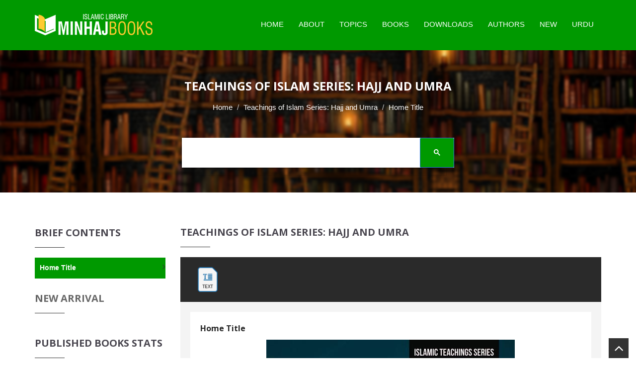

--- FILE ---
content_type: text/html; charset=UTF-8
request_url: https://www.minhajbooks.com/english/book/Teachings-of-Islam-Series-Hajj-and-Umra/read/txt/btid/3346/
body_size: 9309
content:

<!DOCTYPE html>
<html lang="en" prefix="og: https://ogp.me/ns# fb: https://www.facebook.com/2008/fbml fb: https://ogp.me/ns/fb# og: https://opengraphprotocol.org/schema/ website: https://ogp.me/ns/website#" itemscope itemtype="https://schema.org/NewsArticle">
<head>
<meta charset="utf-8">
<meta http-equiv="X-UA-Compatible" content="IE=edge">
<meta name="viewport" content="width=device-width, initial-scale=1">
<meta name="p:domain_verify" content="c687ca900fe0329658c5a650ed91e113"/>
<meta name="google-site-verification" content="elqwFHqCAZhGOJbqV-VAskC7vthT1Zoa3-FVAD8Gq7Y" />
<meta name="google-site-verification" content="A7byAlVHUQ6Ne9gqtunMF3_Q1sSzzsE7D_dYYX0BjDk" />
<meta name="p:domain_verify" content="bc0a41e62b35c9f90a4adfc45f83e3d8"/>
<!-- The above 3 meta tags *must* come first in the head; any other head content must come *after* these tags -->
<link rel="icon" href="/images/favicon.ico">

<title>Home Title - Teachings of Islam Series: Hajj and Umra - Minhaj Books</title>

<link rel="image_src" href="https://www.minhajbooks.com/images-books/thumbnails600/Teachings-of-Islam-Series-Hajj-and-Umra-Dr-Tahir-ul-Qadri_504.jpg">

<meta property="og:image:url" content="https://www.minhajbooks.com/images-books/thumbnails600/Teachings-of-Islam-Series-Hajj-and-Umra-Dr-Tahir-ul-Qadri_504.jpg">

<meta property="og:title" content="Teachings of Islam Series: Hajj and Umra - Minhaj Books">

<meta property="og:description" content="Teachings of Islam Series: Hajj and Umra">

<meta property="og:url" content="https://www.minhajbooks.com:443/english/book/Teachings-of-Islam-Series-Hajj-and-Umra/read/txt/btid/3346/">

<meta property="og:site_name" content="Minhaj Books">

<meta property="og:type" content="article">

<meta property="og:locale" content="en_US">

<meta property="article:author" content="https://www.facebook.com/MinhajBooksdotcom/">

<meta property="article:publisher" content="https://www.facebook.com/MinhajBooksdotcom/">

<meta name="twitter:card" content="summary">

<meta name="twitter:url" content="https://www.minhajbooks.com:443/english/book/Teachings-of-Islam-Series-Hajj-and-Umra/read/txt/btid/3346/">

<meta name="twitter:title" content="Teachings of Islam Series: Hajj and Umra - Minhaj Books">

<meta name="twitter:description" content="Teachings of Islam Series: Hajj and Umra - Minhaj Books">

<meta name="twitter:image:src" content="https://www.minhajbooks.com/images-books/thumbnails600/Teachings-of-Islam-Series-Hajj-and-Umra-Dr-Tahir-ul-Qadri_504.jpg">

<meta name="twitter:image" content="https://www.minhajbooks.com/images-books/thumbnails600/Teachings-of-Islam-Series-Hajj-and-Umra-Dr-Tahir-ul-Qadri_504.jpg">

<meta name="twitter:domain" content="Minhaj Books">

<meta name="twitter:site" content="@minhajbooks">

<meta name="twitter:creator" content="@minhajbooks">

<!-- Schema.org markup for Google+ -->

<meta itemprop="name" content="Teachings of Islam Series: Hajj and Umra - Minhaj Books">

<meta itemprop="description" content="Teachings of Islam Series: Hajj and Umra">

<meta itemprop="image" content="https://www.minhajbooks.com/images-books/thumbnails600/Teachings-of-Islam-Series-Hajj-and-Umra-Dr-Tahir-ul-Qadri_504.jpg">

<meta itemprop="dateCreated" content="2025-11-02">

<meta itemprop="alternativeHeadline" content="Teachings of Islam Series: Hajj and Umra - Minhaj Books">

<meta itemprop="thumbnailUrl" content="https://www.minhajbooks.com/images-books/thumbnails600/Teachings-of-Islam-Series-Hajj-and-Umra-Dr-Tahir-ul-Qadri_504.jpg">

<meta name="description" content="Teachings of Islam Series: Hajj and Umra">

<meta name="keywords" content="Teachings, of, Islam, Series:, Hajj, and, Umra, minhaj books, dr tahir ul qadri books, books, islamic books, islamic library, dr tahir ul qadri, dr qadri, Islamic literature, free book reading, free download, minhaj library, pdf drive, pdf books, ebook, book store near me, e book, books to read, audio books, bookstore, best books to read, free books, free ebooks, book lovers, bookshop, best books, library books, manybooks, book shop near me, english books, ebook library, online books, onlinebookclub, mybook, urdubooks, arabic books, pdfbooks, islamicbookstore, pdf, quran, quranic sciences, hadith, sunnah, sirah, faith, beliefs,">

<script async src="//platform-api.sharethis.com/js/sharethis.js#property=5c373ed2dfc1e100113db64c&product=inline-share-buttons"></script>

<script>

(function() {

	window.PinIt = window.PinIt || { loaded:false };

	if (window.PinIt.loaded) return;

	    window.PinIt.loaded = true;

    function async_load(){

		var s = document.createElement("script");

		s.type = "text/javascript";

		s.async = true;

	if (window.location.protocol == "https:")

		s.src = "https://assets.pinterest.com/js/pinit.js";

	else

		s.src = "http://assets.pinterest.com/js/pinit.js";

		var x = document.getElementsByTagName("script")[0];

		x.parentNode.insertBefore(s, x);

	}

	if (window.attachEvent)

		window.attachEvent("onload", async_load);

	else

		window.addEventListener("load", async_load, false);

})();

</script>

<link rel="sitemap" type="application/xml" title="Sitemap" href="/sitemap.xml">
<!-- CUSTOM STYLE -->
<link href="/css/style.css" rel="stylesheet">
<!-- THEME TYPO -->
<link href="/css/themetypo.css" rel="stylesheet">
<!-- SHORTCODES -->
<link href="/css/shortcode.css" rel="stylesheet">
<!-- BOOTSTRAP -->
<link href="/css/bootstrap.min.css" rel="stylesheet">
<!-- COLOR FILE -->
<link href="/css/color.css" rel="stylesheet">
<!-- FONT AWESOME -->
<link href="/css/font-awesome.min.css" rel="stylesheet">
<!-- BX SLIDER -->
<link href="/css/jquery.bxslider.css" rel="stylesheet">
<!-- Boostrap Slider -->
<link href="/css/bootstrap-slider.css" rel="stylesheet">
<!-- Widgets -->
<link href="/css/widget.css" rel="stylesheet">
<!-- Owl Carusel -->
<link href="/css/owl.carousel.css" rel="stylesheet">
<!-- responsive -->
<link href="/css/responsive.css" rel="stylesheet">
<!-- Component -->
<link href="/js/dl-menu/component.css" rel="stylesheet">
<script src="/js/script.js"></script>
<link rel="stylesheet" type="text/css" href="/css/bookblock.css" />
<!-- Slider -->
<link rel="stylesheet" href="/css/index.css" type="text/css" >
<!-- HTML5 shim and Respond.js for IE8 support of HTML5 elements and media queries -->
<!-- WARNING: Respond.js doesnt work if you view the page via file:// -->
<!--[if lt IE 9]>
  <script async src="https://oss.maxcdn.com/html5shiv/3.7.2/html5shiv.min.js"></script>
  <script async src="https://oss.maxcdn.com/respond/1.4.2/respond.min.js"></script>
<![endif]-->

<!-- Global site tag (gtag.js) - Google Analytics -->
<script async src="https://www.googletagmanager.com/gtag/js?id=UA-164037118-2"></script>
<script>
  window.dataLayer = window.dataLayer || [];
  function gtag(){dataLayer.push(arguments);}
  gtag('js', new Date());
  gtag('config', 'UA-164037118-2');
</script><!-- Meta Pixel Code for Website -->
<script>
!function(f,b,e,v,n,t,s)
{if(f.fbq)return;n=f.fbq=function(){n.callMethod?
n.callMethod.apply(n,arguments):n.queue.push(arguments)};
if(!f._fbq)f._fbq=n;n.push=n;n.loaded=!0;n.version='2.0';
n.queue=[];t=b.createElement(e);t.async=!0;
t.src=v;s=b.getElementsByTagName(e)[0];
s.parentNode.insertBefore(t,s)}(window, document,'script',
'https://connect.facebook.net/en_US/fbevents.js');
fbq('init', '560984098657913');
fbq('track', 'PageView');
</script>
<noscript><img height="1" width="1" style="display:none"
src="https://www.facebook.com/tr?id=560984098657913&ev=PageView&noscript=1"
/></noscript>
<!-- End Meta Pixel Code -->

<!-- Meta Pixel Code for FB Ads -->
<script>
  !function(f,b,e,v,n,t,s)
  {if(f.fbq)return;n=f.fbq=function(){n.callMethod?
  n.callMethod.apply(n,arguments):n.queue.push(arguments)};
  if(!f._fbq)f._fbq=n;n.push=n;n.loaded=!0;n.version='2.0';
  n.queue=[];t=b.createElement(e);t.async=!0;
  t.src=v;s=b.getElementsByTagName(e)[0];
  s.parentNode.insertBefore(t,s)}(window, document,'script',
  'https://connect.facebook.net/en_US/fbevents.js');
  fbq('init', '785621766472351');
  fbq('track', 'PageView');
</script>
<noscript><img height="1" width="1" style="display:none"
  src="https://www.facebook.com/tr?id=785621766472351&ev=PageView&noscript=1"
/></noscript>
<!-- End Meta Pixel Code -->




<script async src="https://pagead2.googlesyndication.com/pagead/js/adsbygoogle.js?client=ca-pub-5908988722246643" crossorigin="anonymous"></script>
<link rel="manifest" href="/manifest.json">


</head>
<body>
<div id="fb-root"></div>
<script>(function(d, s, id) {

var js, fjs = d.getElementsByTagName(s)[0];

if (d.getElementById(id)) return;

js = d.createElement(s); js.id = id;

js.src = "//connect.facebook.net/en_US/sdk.js#xfbml=1&version=v2.3&appId=371026019673009";

fjs.parentNode.insertBefore(js, fjs);

}(document, "script", "facebook-jssdk"));

</script>

<script>(function(d, s, id) {

var js, fjs = d.getElementsByTagName(s)[0];

if (d.getElementById(id)) return;

js = d.createElement(s); js.id = id;

js.src = "https://connect.facebook.net/en_US/sdk/xfbml.customerchat.js";

fjs.parentNode.insertBefore(js, fjs);

}(document, "script", "facebook-jssdk"));</script>

<!--WRAPPER START-->

<div class="wrapper">

<!--HEADER START-->

<header class="header-1 header-sticky"><div class="logo-container">

		<div class="container">

			<!--LOGO START-->

			<div class="logo">

				<a href="/english/index.html"><img src="/images/Minhaj-Books.png" alt="Minhaj Books"></a>

			</div>

			<!--LOGO END-->

			<div class="kode-navigation">

				<ul>

					<li><a href="/english/index.html">Home</a></li>

					<li><a href="/english/tid/46754/About-Minhaj-Books.html">About</a></li>

					<li><a href="/english/Topics/">Topics</a>

						<ul>

							<li><a href="/english/cat/The-Quran-and-the-Quranic-Sciences/">The Quran</a></li>

							<li><a href="/english/cat/The-Hadith/">The Hadith</a></li>

							<li><a href="/english/cat/Science-of-Faith-and-Worship/">Science of Faith</a></li>

							<li><a href="/english/cat/Science-of-Beliefs-Bases-and-Branches/">Science of Beliefs</a></li>

							<li><a href="/english/cat/The-Prophet-s-life-Conduct-and-Virtues/">The Prophet Life</a></li>

							<li><a href="/english/cat/Finality-of-Prophethood-and-the-Comparative-Study/">Finality</a></li>

							<li><a href="/english/cat/Jurisprudence/">Jurisprudence</a></li>

							<li><a href="/english/cat/Morality-and-Spiritualism/">Morality</a></li>

							<li><a href="/english/cat/Religious-Litanies-and-Devotions-Awrad-and-Wazaif/">Religious Litanies</a></li>

							<li><a href="/english/Fehrist/">All Topics</a></li>
							
							<li><a href="https://www.minhajbooks.com/downloads/Fehrist-Books-by-Shaykh-ul-Islam-Dr-Muhammad-Tahir-ul-Qadri.pdf" target="_blank">Download PDF Fehrist </a></li>



						</ul>

					</li>

					<li><a href="#">Books</a>

						<ul>

							<li><a href="/english/Fehrist/">Complete Index</a></li>

							<li><a href="/english/Urdu/">Urdu</a></li>  

							<li><a href="/english/English/">English</a></li>

							<li><a href="/english/Arabic/">Arabic</a></li>

							<li><a href="/english/Unicode/">Text</a></li>  

							<li><a href="/english/Images/">Images</a></li>

							<li><a href="/english/PDF/">PDF</a></li>

							<li><a href="/english/ZIP/">ZIP</a></li>

							<li><a href="/english/Selected-Collection/">Selected Collection</a></li>                        

						</ul>

					</li>

					<li><a href="/english/PDF/">Downloads</a></li>

					<li><a href="/english/authors/">Authors</a></li>

					<li><a href="/english/new-arrival/">New</a></li>

					<li><a href="/urdu/index.html">Urdu</a></li>

				</ul>

			</div>

			<div id="kode-responsive-navigation" class="dl-menuwrapper">

				<button class="dl-trigger">Open Menu</button>

				<ul class="dl-menu">

					<li><a href="/english/index.html">Home</a></li>

					<li><a href="#">About</a></li>

					<li class="menu-item kode-parent-menu"><a href="#">Topics</a>

						<ul class="dl-submenu">

							<li><a href="/english/Fehrist/">Complete Index</a></li>

							<li><a href="/english/cat/The-Quran-and-the-Quranic-Sciences/">The Quran</a></li>

							<li><a href="/english/cat/The-Hadith/">The Hadith</a></li>

							<li><a href="/english/cat/Science-of-Faith-and-Worship/">Science of Faith</a></li>

							<li><a href="/english/cat/Science-of-Beliefs-Bases-and-Branches/">Science of Beliefs</a></li>

							<li><a href="/english/cat/The-Prophet-s-life-Conduct-and-Virtues/">The Prophet Life</a></li>

							<li><a href="/english/cat/Finality-of-Prophethood-and-the-Comparative-Study/">Finality</a></li>

							<li><a href="/english/cat/Jurisprudence/">Jurisprudence</a></li>

							<li><a href="/english/cat/Morality-and-Spiritualism/">Morality</a></li>

							<li><a href="/english/cat/Religious-Litanies-and-Devotions-Awrad-and-Wazaif/">Religious Litanies</a></li>

							<li><a href="/english/cat/Economics/">Economics</a></li>

							<li><a href="/english/cat/Ideologies/">Ideologies</a></li>

							<li><a href="/english/cat/Constitutions-and-Legislative-Practices/">Constitutions</a></li>

							<li><a href="/english/cat/Celebrities-and-Luminaries/">Celebrities</a></li>

							<li><a href="/english/cat/Islam-and-Science/">Islam and Science</a></li>

							<li><a href="/english/cat/Human-Rights-and-Contemporary-Era/">Human Rights</a></li>

							<li><a href="/english/cat/Islamic-Teachings-Series/">Islamic Teachings</a></li>

						</ul>

					</li>

					<li class="menu-item kode-parent-menu"><a href="#">Books</a>

						<ul class="dl-submenu">

							<li><a href="/english/Fehrist/">Complete Index</a></li>

							<li><a href="/english/Urdu/">Urdu</a></li>  

							<li><a href="/english/English/">English</a></li>

							<li><a href="/english/Arabic/">Arabic</a></li>

							<li><a href="/english/Unicode/">Text</a></li>  

							<li><a href="/english/Images/">Images</a></li>

							<li><a href="/english/PDF/">PDF</a></li>

							<li><a href="/english/ZIP/">ZIP</a></li>

							<li><a href="/english/Selected-Collection/">Selected Collection</a></li>                            

						</ul>

					</li>

					<li><a href="/english/Fehrist/">Downloads</a></li>

					<li><a href="/english/authors/">Authors</a></li>

					<li><a href="/english/new-arrival/">New Arrival</a></li>

					<li><a href="/urdu/index.html">Urdu</a></li>

				</ul>

			</div>

		</div>

	</div>

</header>

<!--HEADER END-->

<div style="clear:both;"></div>
<!--BANNER START-->
<div class="kode-inner-banner">
	<div class="kode-page-heading">
		<h2>Teachings of Islam Series: Hajj and Umra</h2>
		<ol class="breadcrumb">
		  <li><a href="/english/index.html">Home</a></li>
		  <li><a href="/english/book/Teachings-of-Islam-Series-Hajj-and-Umra/">Teachings of Islam Series: Hajj and Umra</a></li>
		  <li class="active">Home Title</li>
		</ol>
	</div>
<!--SEARCH START-->
<div class="container">
<div class="coming-soon">
<div class="search-field">
	<script async src="https://cse.google.com/cse.js?cx=e9ea9e184bb8f36ea"></script>
	<div class="gcse-search"></div>
</div>
</div>
</div>
</div>
<!--BANNER END-->
<!--CONTENT START-->
<div class="kode-content padding-tb-50">
	<div class="container">
		<div class="row">
<div class="col-md-3 sidebar">
<a data-toggle="collapse" href="javascript:void(0)" onclick="breif_content()"  class="btn btn-success hidden-lg" style="margin-left:38%;">
	Brief Contents
</a>

	<!--CONTENTS WIDGET START-->
	<div class="widget widget-categories hidden-lg" style="display: none;" id="breif_content">
		<h2>Brief Contents</h2>
		<ul>
			<li><a href="/english/book/Teachings-of-Islam-Series-Hajj-and-Umra/read/txt/btid/3346/" style="font-weight:900;padding-right:20px;background-color:#cccccc; color:#fff; background:#090;padding:7px 10px 9px;">Home Title</a></li>
		</ul>
	</div>
	<!--CONTENTS WIDGET END-->
	<!--TOP DOWNLOAD WIDGET END-->
</div>			 <!--LEFT CONTENT START--> 
			 <div class="col-md-9 pull-right">
				<div class="sidebar">
					<div class="widget mb-0">
						<h2><a href="/english/book/Teachings-of-Islam-Series-Hajj-and-Umra/"  style="color:#4a4750!important;">Teachings of Islam Series: Hajj and Umra</a></h2>
					</div>
				</div>
				<!--BUT NOW START-->
				 <div class="search-section">
					<div class="container">
						<div class="form-container">
							<div class="row">
								<div class="col-md-4 col-sm-4"><a href="/english/book/Teachings-of-Islam-Series-Hajj-and-Umra/read/txt/btid/3346/" class="add-to-cart"><img src="/images/Text.png" style="width:auto; height:50px; padding-left:20px;"></a>
								</div>
							</div>
						</div>
					</div>
				</div>
				<!--BUT NOW END-->
				<!--BLOG LIST START-->
				<div class="lib-blog-detail mb-0">
					 <!--BLOG TEXT START-->
					 <div class="detailed-text">
						<div class="header">
							 <div class="kode-text">
								<h3>Home Title</h3>
							 </div>
							 
						 		<p style="text-align:center"><img src="http://minhajbooks.com/images-books/1458373446_Teachings-of-Islam-Series_Hajj-umra.jpg"></p>

<p style="text-align:center"><a target="_blank" href="http://www.minhajpublications.com/"><img src="http://www.minhajbooks.com/images/Buy-Books_bannar_650x.jpg"></a></p>
							
						</div>
					 </div>
					 <!--BLOG TEXT END-->				 
				 </div>
				 <!--BLOG LIST END-->
				 <!--BUT NOW START-->
				 <div class="search-section">
					<div class="container">
						<div class="form-container">
							<div class="row">
								<div class="col-md-4 col-sm-6">
								</div>
								<div class="col-md-4 col-sm-6">
									<a href="javascript:void(0)" style="color:#fff; padding-right:20px;"><i class="fa fa-share"></i> SHARE</a><a href="#" id="bookmark" style="color:#fff; padding-right:20px;"><i class="fa fa-heart"></i> SAVE</a>
								</div>
							</div>
						</div>
					</div>
				</div>
				<!--BUT NOW END-->
				<div class="col-md-9 col-sm-12">
					<div style="display: none; margin-top:10px;">
						<div class="sharethis-inline-share-buttons"></div>
					</div>
				</div>
                 </div>
<div class="col-md-3 sidebar">
	<!--CONTENTS WIDGET START-->
	<div class="widget widget-categories hidden-xs hidden-sm">
		<h2>Brief Contents</h2>
		<ul>
			<li><a href="/english/book/Teachings-of-Islam-Series-Hajj-and-Umra/read/txt/btid/3346/" style="font-weight:900;padding-right:20px;background-color:#cccccc; color:#fff; background:#090;padding:7px 10px 9px;">Home Title</a></li>
		</ul>
	</div>
	<!--CONTENTS WIDGET END-->
<!--TOP DOWNLOAD WIDGET START-->
<div class="widget widget-new-arrival">
<h2><a href="/english/new-arrival/"> New Arrival </a> </h2>
<ul>
<li>
</li>
</ul>
</div>
<!--TOP DOWNLOAD WIDGET END-->
	<!--BOOK STATS WIDGET START-->
	<div class="widget widget-categories">
		<h2>Published Books Stats</h2>
		<table class="table">
			<tr>
				<td><a href="/english/Fehrist/">Unique</a></td>
				<td><a href="/english/Fehrist/">683</a></td>
			</tr>
			<tr>
				<td><a href="/english/English/">English</a></td>
				<td><a href="/english/English/">94</a></td>
			</tr>
			<tr>
				<td><a href="/english/Arabic/">Arabic</a></td>
				<td><a href="/english/Arabic/">49</a></td>
			</tr>
			<tr>
				<td><a href="/english/Urdu/">Urdu</a></td>
				<td><a href="/english/Urdu/">522</a></td>
			</tr>
			<tr>
				<td><a href="/english/Others/">Other Languages</a></td>
				<td><a href="/english/Others/">8</a></td>
			</tr>
			<tr>
				<td><a href="/english/Unicode/">Unicode</a></td>
				<td><a href="/english/Unicode/">170</a></td>
			</tr>
			<tr>
				<td><a href="/english/Images/">Images</a></td>
				<td><a href="/english/Images/">390</a></td>
			</tr>
			<tr>
				<td><a href="/english/PDF/">PDF</a></td>
				<td><a href="/english/PDF/">338</a></td>
			</tr>
			<tr>
				<td><a href="/english/ZIP/">ZIP</a></td>
				<td><a href="/english/ZIP/">379</a></td>
			</tr>
			<tr>
				<td>Total Formats</td>
				<td>1,397</td>
			</tr>
			<tr>
				<td>Total Pages</td>
				<td>253,250</td>
			</tr>
		</table>
	</div>
	<!--BOOK STATS WIDGET END-->
<!--DONATION-->
<div class="widget">
	<h2>DONATE</h2>
	<p><b>We need your help to serve you better.</b></p>
	<div align="center">
			<form action="https://www.paypal.com/cgi-bin/webscr" method="post" target="_blank">
				<input type="hidden" name="cmd" value="_s-xclick">
				<input type="hidden" name="hosted_button_id" value="4KES5VBXPFATQ">
				<input type="hidden" id="custom" name="custom" value="Donation-MIB">
				<input type="hidden" id="item_name" name="item_name" value="Minhaj Books">
				<input type="hidden" id="item_number" name="item_number" value="The City of Medina and Visit to the Prophet’s Mausoleum">
				<input type="hidden" name="cancel_return" value="http://www.minhajbooks.com/english/bookid/57/The-City-of-Medina-and-Visit-to-the-Prophets-Mausoleum-by-Shaykh-ul-Islam-Dr-Muhammad-Tahir-ul-Qadri.html">
				<input type="hidden" name="return" value="http://www.minhajbooks.com/english/Success/IDbk/57/The-City-of-Medina-and-Visit-to-the-Prophets-Mausoleum-by-Shaykh-ul-Islam-Dr-Muhammad-Tahir-ul-Qadri.html">
				<input type="image" src="/images/subscribe-paypal.png" name="submit" alt="PayPal - The safer, easier way to pay online." style="width:147px; height:100px;">		
			</form>
		</div> 
</div>
<!--DONATION-->
</div>
                 <!--LEFT CONTENT END-->
            </div>
        </div>
        </div>
<style>#___gcse_0 * {
    text-align: left; }
.gsc-control-cse {
	height: 60px !important;
}
.gsib_b {
	border:none !important;
}
.gsib_a {
	    border: 1px solid #fff;
}
.gstl_50 tbody {
	    border: 1px solid #ffffff;
}
.gsc-input-box {
	border: none;
}
</style>

<footer class="footer-3">



<div class="container">



<div class="row">



<!--INTRO WIDGET START-->



<div class="col-md-3 col-sm-6">



	<div class="widget widget-latest-news">



		<h2> About </h2>



		<ul>



			<li>



				<div class="kode-text">

					<p>  Minhaj Books Islamic Library offers a vast and comprehensive collection of Islamic eBooks, covering a diverse range of subjects, including the Quran, Hadith, Science of Hadith Studies, Aqeedah, Tawheed, Itiqadiyat, Seerat-o-Fazail-e-Nabvi, Khatm-e-Nubuwwat, Tasawwuf, Wazaif, Economics, Ideologies, Constitutional and Legislative Practices, Science, Salah, Ramadan, Zakah, Hajj, Akhirah, Peace, Love, Inter- and Intra-Faith Harmony, Counter-Terrorism, Islamic Teachings, Human Rights, and Contemporary Issues. </p>



				</div>



			</li>



		</ul>



	</div>



</div>



<!--INTRO WIDGET END-->



<!--NOTE WIDGET START-->



<div class="col-md-3 col-sm-6">



	<div class="widget widget-latest-news">



		<h2> Author </h2>



		<ul>

			<li>

				<div class="kode-text">

					<p>Shaykh-ul-Islam Dr Muhammad Tahir-ul-Qadri has authored one thousand books in Urdu, English and Arabic languages. About 640 of these books have been printed and published. Some of these books have also been translated in many other languages of the world.</p>



					<br/>



				</div>



			</li>



			<!--li><a href="/english/Feedback/" style="color:yellow;">Send US Feedback</a></li-->



		</ul>



	</div>



</div>



<!--NOTE WIDGET END-->



<!--CATEGORY WIDGET START-->



<div class="col-md-3 col-sm-6">



	<div class="widget widget-categories">



		<h2>Useful Links</h2>



		<ul>


			<li><a href="https://www.minhajbooks.com/english/tid/60218/Return-and-Refund-Policy.html">Return & Refund Policy</a></li> 


			<li><a href="https://www.minhaj.org" target="_blank">Minhaj-ul-Quran International</a></li> 



			<li><a href="https://minhaj.tv" target="_blank">Speeches</a></li>



			<li><a href="https://www.thefatwa.com" target="_blank">Fatwa</a></li>



			<li><a href="https://www.gosha-e-durood.com" target="_blank">Gosha-e-Durood</a></li>



			<li><a href="https://www.research.com.pk" target="_blank">FMRi</a></li> 



			<li><a href="/english/sponsers/" target="_blank">Sponsors List</a></li>



			<li><a href="/english/tid/46755/contact-us-minhaj-books-by-dr-qadri.html" target="_blank">Contact US</a></li>



		</ul>



	</div>



</div>



<!--CATEGORY WIDGET END-->



<!--ADDRESS START-->



<div class="col-md-3 col-sm-6">



	<div class="widget widget-contact-info">



		<h2>Buy Books</h2>



		<ul>



			<li>



				<i class="fa fa-paper-plane"></i>



				<div class="kode-text">



					<h4>Address</h4>



					<p>Minhaj-ul-Quran Publications <br>365-M Model Town Lahore, Pakistan</p>



				</div>



			</li>



			<li>



				<i class="fa fa-phone"></i>



				<div class="kode-text">



					<h4>WhatsApp</h4>



					<p><a href="https://wa.me/923224384066" target="_blank">+92-322-438-4066</a></p>



				</div>



			</li>



			<li>



				<i class="fa fa-phone"></i>



				<div class="kode-text">



					<h4>Email</h4>



					<p>sales@minhaj.biz</p>



				</div>



			</li>



		</ul>                        



	</div>



</div>



<!--ADDRESS END-->



</div>



</div>



</footer>



<div class="copyrights">



<div class="container">



<p>Copyrights © 2025 <a href="http://www.minhaj.org/" style="color:#fff;">Minhaj-ul-Quran International.</a> All rights reserved</p>



</div>



</div>



<div class="back-to-top">



<a href="#home"><i class="fa fa-angle-up"></i></a>



</div>



</div>



<!--WRAPPER END-->



<!-- jQuery (necessary for Bootstraps JavaScript plugins) -->

<!-- gscremove--> 
<script>
// Function to clean the URL by removing "#gsc.tab=0"
function cleanURL() {
    if (window.location.hash === "#gsc.tab=0") {
        history.replaceState("", document.title, window.location.pathname + window.location.search);
    }
}

// Run once when page loads
document.addEventListener("DOMContentLoaded", cleanURL);

// Watch for hash changes (e.g., when using Google Custom Search)
window.addEventListener("hashchange", cleanURL, false);

// Also block it before it gets applied during navigation
const observer = new MutationObserver(() => {
    cleanURL();
});
observer.observe(document.body, { childList: true, subtree: true });
</script>
<!-- gscremove--> 

<script src="/js/jquery.min.js" ></script>



<!-- Include all compiled plugins (below), or include individual files as needed -->



<script src="/js/bootstrap.min.js" ></script>



<script src="/js/modernizr.custom.js" ></script>



<script src="/js/jquery.bxslider.min.js" ></script>



<script src="/js/bootstrap-slider.js" ></script>



<script src="/js/waypoints.min.js" ></script>



<script src="/js/jquery.counterup.min.js" ></script> 



<script src="/js/owl.carousel.js" ></script>



<script src="/js/dl-menu/jquery.dlmenu.js" ></script>



<script src="/lib/hash.js" ></script>



<script src="/lib/booklet-lib.js" ></script>



<script src="/js/jquerypp.custom.js" ></script>



<script src="/js/jquery.bookblock.js" ></script>



<script src="/js/functions.js" ></script>



<script src="/js/ui-components-bottom.min.js"  ></script>



<script src="/js/vendor-bundle.js" ></script>



<script src="/js/legacy-bundle.js" ></script>



<script src="/js/index.js" ></script>



<!--All Js Here-->



<!--Jquery 1.12.4-->



<script src="/js/vendor/jquery-1.12.4.min.js" ></script>



<!--Meanmenu-->



<script src="/js/jquery.meanmenu.min.js" ></script>



<!--Main Js-->



<script src="/js/main.js" ></script>















<script src="/js/lozad.min.js"></script>



    <script type="text/javascript">



    /*toastr.options = {



        "progressBar": true,



        "timeOut": "1500"



    }*/



    // Initialize library to lazy load images



    let observer_footer = lozad('.lozad', {



        threshold: 0.1,



        load: function(el) {



            el.src = el.getAttribute("data-src");



            



        }



    })







    // Picture observer



    // with default `load` method



    var pictureObserver = lozad('.lozad-picture', {



        threshold: 0.1



    })







    // Background observer



    // with default `load` method



    var backgroundObserver = lozad('.lozad-background', {



        threshold: 0.1



    })







    observer_footer.observe()



    pictureObserver.observe()



    backgroundObserver.observe()







    </script>















<script>



window.addEventListener("beforeinstallprompt", ev => { 



  // Stop Chrome from asking _now_



  ev.preventDefault();







  // Create your custom "add to home screen" button here if needed.



  // Keep in mind that this event may be called multiple times, 



  // so avoid creating multiple buttons!



  myCustomButton.onclick = () => ev.prompt();



});



</script>



<script>



  if ('serviceWorker' in navigator) {



        navigator.serviceWorker.register('/ana-ekrana-ekle/sw.js?v3', {



            scope: '.' // THIS IS REQUIRED FOR RUNNING A PROGRESSIVE WEB APP FROM A NON_ROOT PATH



        }).then(function(registration) {



            // Registration was successful



            console.log('ServiceWorker registration successful with scope: ', registration.scope);



        }, function(err) {



            // registration failed :(



            console.log('ServiceWorker registration failed: ', err);



        });



    }







//--------On Scroll Hearder Hide Mobile ------------	



	$(window).scroll(function() {



		if($(window).width() < 850)



		{



		if($(".header-sticky").offset().top > 50){



		  $(".logo-container").hide();



		}



		else{



			  $(".logo-container").show();



		}



		 



	  



		}



   



   });



</script>






<script type="application/ld+json">



{



  "@context": "http://schema.org",



  "@type": "Book",



  "name": "AQIDA KHATM-E-NUBUWWAT",



  "author": {



    "@type": "Person",



    "name": "Shaykh-ul-Islam Dr Muhammad Tahir-ul-Qadri"



  },



  "publisher": {



    "@type": "Organization",



    "name": "Minhaj Publications"



  },



  "datePublished": "2008-04-01",



  "description": "Belief in the Finality of Prophethood",



  "id": "1",



  "Availability": "in stock",



  "numberOfPages": 870,



  "url": "https://www.minhajbooks.com/english/book/101/Belief-in-the-Finality-of-Prophethood/",



  "image": "https://minhajbooks.com/images-books/thumbnails600/Belief-in-the-Finality-of-Prophethood-Dr-Tahir-ul-Qadri_101.jpg",



  "category": "Finality of Prophethood and the Comparative Study",



  "bookFormat": "Hardcover",



  "inLanguage": "ur"



}



</script>























<script type="application/ld+json">



{



  "@context": "http://schema.org",



  "@type": "Book",



  "name": "HAYAT-O-NUZUL-E-MASIH (A.S.) AWR WILADAT-E-IMAM MAHDI (A.S.)",



  "author": {



    "@type": "Person",



    "name": "Shaykh-ul-Islam Dr Muhammad Tahir-ul-Qadri"



  },



  "publisher": {



    "@type": "Organization",



    "name": "Minhaj Publications"



  },



  "datePublished": "2009-04-01",



  "description": "The Life and Raising of Jesus Christ and the Birth of the Awaited Imam",



  "id": "2",



  "Availability": "in stock",



  "numberOfPages": 144,



  "price": 110,



  "url": "https://www.minhajbooks.com/english/book/341/The-Life-and-Raising-of-Jesus-Christ-and-the-Birth-of-the-Awaited-Imam/",



  "image": "https://minhajbooks.com/images-books/thumbnails600/The-Life-and-Raising-of-Jesus-Christ-and-the-Birth-of-the-Awaited-Imam-Dr-Tahir-ul-Qadri_341.jpg",



  "category": "Finality of Prophethood and the Comparative Study",



  "bookFormat": "Hardcover",



  "inLanguage": "ur"



}



</script>



















<script type="application/ld+json">



{



  "@context": "http://schema.org",



  "@type": "Book",



  "name": "AQIDA-E-KHATM-E-NUBUWWAT AWR MIRZA GHULAM AHMAD QADIANI",



  "author": {



    "@type": "Person",



    "name": "Shaykh-ul-Islam Dr Muhammad Tahir-ul-Qadri"



  },



  "publisher": {



    "@type": "Organization",



    "name": "Minhaj Publications"



  },



  "datePublished": "2009-04-01",



  "description": "Belief in Finality of Prophethood and Mirza Ghulam Ahmad Qadian",



  "id": "3",



  "Availability": "in stock",



  "numberOfPages": 76,



  "price": 35,



  "url": "https://www.minhajbooks.com/english/book/102/Belief-in-Finality-of-Prophethood-and-Mirza-Ghulam-Ahmad-Qadian/",



  "image": "https://minhajbooks.com/images-books/thumbnails600/Belief-in-Finality-of-Prophethood-and-Mirza-Ghulam-Ahmad-Qadian-Dr-Tahir-ul-Qadri_102.jpg",



  "category": "Finality of Prophethood and the Comparative Study",



  "bookFormat": "Hardcover",



  "inLanguage": "ur"



}



</script>



















<script type="application/ld+json">



{



  "@context": "http://schema.org",



  "@type": "Book",



  "name": "MIRZA-E-QADIAN AWR TASHRI’I NUBUWWAT KA DA‘WA",



  "author": {



    "@type": "Person",



    "name": "Shaykh-ul-Islam Dr Muhammad Tahir-ul-Qadri"



  },



  "publisher": {



    "@type": "Organization",



    "name": "Minhaj Publications"



  },



  "datePublished": "2010-04-01",



  "description": "Mirza Qadiani and the Claim of Legislative Prophethood",



  "id": "4",



  "Availability": "in stock",



  "numberOfPages": 48,



  "price": 25,



  "url": "https://www.minhajbooks.com/english/book/103/Mirza-Qadiani-and-the-Claim-of-Legislative-Prophethood/",



  "image": "https://minhajbooks.com/images-books/thumbnails600/Mirza-Qadiani-and-the-Claim-of-Legislative-Prophethood-Dr-Tahir-ul-Qadri_103.jpg",



  "category": "Finality of Prophethood and the Comparative Study",



  "bookFormat": "Hardcover",



  "inLanguage": "ur"



}



</script>























<script type="application/ld+json">



{



  "@context": "http://schema.org",



  "@type": "Book",



  "name": "MIRZA-E-QADIAN KI DIMAGHI KAIFIYYAT",



  "author": {



    "@type": "Person",



    "name": "Shaykh-ul-Islam Dr Muhammad Tahir-ul-Qadri"



  },



  "publisher": {



    "@type": "Organization",



    "name": "Minhaj Publications"



  },



  "datePublished": "2010-04-01",



  "description": "The Mental State of Mirza Qadiani",



  "id": "5",



  "Availability": "in stock",



  "numberOfPages": 30,



  "price": 20,



  "url": "https://www.minhajbooks.com/english/book/104/The-Mental-State-of-Mirza-Qadiani/",



  "image": "https://minhajbooks.com/images-books/thumbnails600/The-Mental-State-of-Mirza-Qadiani-Dr-Tahir-ul-Qadri_104.jpg",



  "category": "Finality of Prophethood and the Comparative Study",



  "bookFormat": "Hardcover",



  "inLanguage": "ur"



}



</script>



















<script type="application/ld+json">



{



  "@context": "http://schema.org",



  "@type": "Book",



  "name": "AQIDA-E-KHATM-E-NUBUWWAT AWR MIRZA-E-QADIAN KA MUTAZAD MU’AQQIF",



  "author": {



    "@type": "Person",



    "name": "Shaykh-ul-Islam Dr Muhammad Tahir-ul-Qadri"



  },



  "publisher": {



    "@type": "Organization",



    "name": "Minhaj Publications"



  },



  "datePublished": "2010-04-01",



  "description": "The Mental State of Mirza Qadiani",



  "id": "6",



  "Availability": "in stock",



  "numberOfPages": 74,



  "price": 25,



  "url": "https://www.minhajbooks.com/english/book/105/The-Belief-in-Finality-of-Prophethood-and-the-Conflicting-Stance-of-Mirza-Qadiani/",



  "image": "https://minhajbooks.com/images-books/thumbnails600/The-Belief-in-Finality-of-Prophethood-and-the-Conflicting-Stance-of-Mirza-Qadiani-Dr-Tahir-ul-Qadri_105.jpg",



  "category": "Finality of Prophethood and the Comparative Study",



  "bookFormat": "Hardcover",



  "inLanguage": "ur"



}



</script>















<script type="application/ld+json">



{



  "@context": "http://schema.org",



  "@type": "Book",



  "name": "MANAZARA-E-DENMARK",



  "author": {



    "@type": "Person",



    "name": "Shaykh-ul-Islam Dr Muhammad Tahir-ul-Qadri"



  },



  "publisher": {



    "@type": "Organization",



    "name": "Minhaj Publications"



  },



  "datePublished": "2010-04-01",



  "description": "The Denmark Debate",



  "id": "7",



  "Availability": "in stock",



  "numberOfPages": 96,



  "price": 80,



  "url": "https://www.minhajbooks.com/english/book/100/The-Denmark-Debate/",



  "image": "https://minhajbooks.com/images-books/thumbnails600/The-Denmark-Debate-Dr-Tahir-ul-Qadri_100.jpg",



  "category": "Finality of Prophethood and the Comparative Study",



  "bookFormat": "Hardcover",



  "inLanguage": "ur"



}



</script>



<script type="text/javascript">



    (function(c,l,a,r,i,t,y){



        c[a]=c[a]||function(){(c[a].q=c[a].q||[]).push(arguments)};



        t=l.createElement(r);t.async=1;t.src="https://www.clarity.ms/tag/"+i;



        y=l.getElementsByTagName(r)[0];y.parentNode.insertBefore(t,y);



    })(window, document, "clarity", "script", "hio3mfu0jr");



</script>











</body>







</html>

--- FILE ---
content_type: text/html; charset=UTF-8
request_url: https://www.minhajbooks.com/english/book/Teachings-of-Islam-Series-Hajj-and-Umra/read/txt/btid/3346/lib/magazine.js
body_size: 9300
content:

<!DOCTYPE html>
<html lang="en" prefix="og: https://ogp.me/ns# fb: https://www.facebook.com/2008/fbml fb: https://ogp.me/ns/fb# og: https://opengraphprotocol.org/schema/ website: https://ogp.me/ns/website#" itemscope itemtype="https://schema.org/NewsArticle">
<head>
<meta charset="utf-8">
<meta http-equiv="X-UA-Compatible" content="IE=edge">
<meta name="viewport" content="width=device-width, initial-scale=1">
<meta name="p:domain_verify" content="c687ca900fe0329658c5a650ed91e113"/>
<meta name="google-site-verification" content="elqwFHqCAZhGOJbqV-VAskC7vthT1Zoa3-FVAD8Gq7Y" />
<meta name="google-site-verification" content="A7byAlVHUQ6Ne9gqtunMF3_Q1sSzzsE7D_dYYX0BjDk" />
<meta name="p:domain_verify" content="bc0a41e62b35c9f90a4adfc45f83e3d8"/>
<!-- The above 3 meta tags *must* come first in the head; any other head content must come *after* these tags -->
<link rel="icon" href="/images/favicon.ico">

<title>Home Title - Teachings of Islam Series: Hajj and Umra - Minhaj Books</title>

<link rel="image_src" href="https://www.minhajbooks.com/images-books/thumbnails600/Teachings-of-Islam-Series-Hajj-and-Umra-Dr-Tahir-ul-Qadri_504.jpg">

<meta property="og:image:url" content="https://www.minhajbooks.com/images-books/thumbnails600/Teachings-of-Islam-Series-Hajj-and-Umra-Dr-Tahir-ul-Qadri_504.jpg">

<meta property="og:title" content="Teachings of Islam Series: Hajj and Umra - Minhaj Books">

<meta property="og:description" content="Teachings of Islam Series: Hajj and Umra">

<meta property="og:url" content="https://www.minhajbooks.com:443/english/book/Teachings-of-Islam-Series-Hajj-and-Umra/read/txt/btid/3346/lib/magazine.js">

<meta property="og:site_name" content="Minhaj Books">

<meta property="og:type" content="article">

<meta property="og:locale" content="en_US">

<meta property="article:author" content="https://www.facebook.com/MinhajBooksdotcom/">

<meta property="article:publisher" content="https://www.facebook.com/MinhajBooksdotcom/">

<meta name="twitter:card" content="summary">

<meta name="twitter:url" content="https://www.minhajbooks.com:443/english/book/Teachings-of-Islam-Series-Hajj-and-Umra/read/txt/btid/3346/lib/magazine.js">

<meta name="twitter:title" content="Teachings of Islam Series: Hajj and Umra - Minhaj Books">

<meta name="twitter:description" content="Teachings of Islam Series: Hajj and Umra - Minhaj Books">

<meta name="twitter:image:src" content="https://www.minhajbooks.com/images-books/thumbnails600/Teachings-of-Islam-Series-Hajj-and-Umra-Dr-Tahir-ul-Qadri_504.jpg">

<meta name="twitter:image" content="https://www.minhajbooks.com/images-books/thumbnails600/Teachings-of-Islam-Series-Hajj-and-Umra-Dr-Tahir-ul-Qadri_504.jpg">

<meta name="twitter:domain" content="Minhaj Books">

<meta name="twitter:site" content="@minhajbooks">

<meta name="twitter:creator" content="@minhajbooks">

<!-- Schema.org markup for Google+ -->

<meta itemprop="name" content="Teachings of Islam Series: Hajj and Umra - Minhaj Books">

<meta itemprop="description" content="Teachings of Islam Series: Hajj and Umra">

<meta itemprop="image" content="https://www.minhajbooks.com/images-books/thumbnails600/Teachings-of-Islam-Series-Hajj-and-Umra-Dr-Tahir-ul-Qadri_504.jpg">

<meta itemprop="dateCreated" content="2025-11-02">

<meta itemprop="alternativeHeadline" content="Teachings of Islam Series: Hajj and Umra - Minhaj Books">

<meta itemprop="thumbnailUrl" content="https://www.minhajbooks.com/images-books/thumbnails600/Teachings-of-Islam-Series-Hajj-and-Umra-Dr-Tahir-ul-Qadri_504.jpg">

<meta name="description" content="Teachings of Islam Series: Hajj and Umra">

<meta name="keywords" content="Teachings, of, Islam, Series:, Hajj, and, Umra, minhaj books, dr tahir ul qadri books, books, islamic books, islamic library, dr tahir ul qadri, dr qadri, Islamic literature, free book reading, free download, minhaj library, pdf drive, pdf books, ebook, book store near me, e book, books to read, audio books, bookstore, best books to read, free books, free ebooks, book lovers, bookshop, best books, library books, manybooks, book shop near me, english books, ebook library, online books, onlinebookclub, mybook, urdubooks, arabic books, pdfbooks, islamicbookstore, pdf, quran, quranic sciences, hadith, sunnah, sirah, faith, beliefs,">

<script async src="//platform-api.sharethis.com/js/sharethis.js#property=5c373ed2dfc1e100113db64c&product=inline-share-buttons"></script>

<script>

(function() {

	window.PinIt = window.PinIt || { loaded:false };

	if (window.PinIt.loaded) return;

	    window.PinIt.loaded = true;

    function async_load(){

		var s = document.createElement("script");

		s.type = "text/javascript";

		s.async = true;

	if (window.location.protocol == "https:")

		s.src = "https://assets.pinterest.com/js/pinit.js";

	else

		s.src = "http://assets.pinterest.com/js/pinit.js";

		var x = document.getElementsByTagName("script")[0];

		x.parentNode.insertBefore(s, x);

	}

	if (window.attachEvent)

		window.attachEvent("onload", async_load);

	else

		window.addEventListener("load", async_load, false);

})();

</script>

<link rel="sitemap" type="application/xml" title="Sitemap" href="/sitemap.xml">
<!-- CUSTOM STYLE -->
<link href="/css/style.css" rel="stylesheet">
<!-- THEME TYPO -->
<link href="/css/themetypo.css" rel="stylesheet">
<!-- SHORTCODES -->
<link href="/css/shortcode.css" rel="stylesheet">
<!-- BOOTSTRAP -->
<link href="/css/bootstrap.min.css" rel="stylesheet">
<!-- COLOR FILE -->
<link href="/css/color.css" rel="stylesheet">
<!-- FONT AWESOME -->
<link href="/css/font-awesome.min.css" rel="stylesheet">
<!-- BX SLIDER -->
<link href="/css/jquery.bxslider.css" rel="stylesheet">
<!-- Boostrap Slider -->
<link href="/css/bootstrap-slider.css" rel="stylesheet">
<!-- Widgets -->
<link href="/css/widget.css" rel="stylesheet">
<!-- Owl Carusel -->
<link href="/css/owl.carousel.css" rel="stylesheet">
<!-- responsive -->
<link href="/css/responsive.css" rel="stylesheet">
<!-- Component -->
<link href="/js/dl-menu/component.css" rel="stylesheet">
<script src="/js/script.js"></script>
<link rel="stylesheet" type="text/css" href="/css/bookblock.css" />
<!-- Slider -->
<link rel="stylesheet" href="/css/index.css" type="text/css" >
<!-- HTML5 shim and Respond.js for IE8 support of HTML5 elements and media queries -->
<!-- WARNING: Respond.js doesnt work if you view the page via file:// -->
<!--[if lt IE 9]>
  <script async src="https://oss.maxcdn.com/html5shiv/3.7.2/html5shiv.min.js"></script>
  <script async src="https://oss.maxcdn.com/respond/1.4.2/respond.min.js"></script>
<![endif]-->

<!-- Global site tag (gtag.js) - Google Analytics -->
<script async src="https://www.googletagmanager.com/gtag/js?id=UA-164037118-2"></script>
<script>
  window.dataLayer = window.dataLayer || [];
  function gtag(){dataLayer.push(arguments);}
  gtag('js', new Date());
  gtag('config', 'UA-164037118-2');
</script><!-- Meta Pixel Code for Website -->
<script>
!function(f,b,e,v,n,t,s)
{if(f.fbq)return;n=f.fbq=function(){n.callMethod?
n.callMethod.apply(n,arguments):n.queue.push(arguments)};
if(!f._fbq)f._fbq=n;n.push=n;n.loaded=!0;n.version='2.0';
n.queue=[];t=b.createElement(e);t.async=!0;
t.src=v;s=b.getElementsByTagName(e)[0];
s.parentNode.insertBefore(t,s)}(window, document,'script',
'https://connect.facebook.net/en_US/fbevents.js');
fbq('init', '560984098657913');
fbq('track', 'PageView');
</script>
<noscript><img height="1" width="1" style="display:none"
src="https://www.facebook.com/tr?id=560984098657913&ev=PageView&noscript=1"
/></noscript>
<!-- End Meta Pixel Code -->

<!-- Meta Pixel Code for FB Ads -->
<script>
  !function(f,b,e,v,n,t,s)
  {if(f.fbq)return;n=f.fbq=function(){n.callMethod?
  n.callMethod.apply(n,arguments):n.queue.push(arguments)};
  if(!f._fbq)f._fbq=n;n.push=n;n.loaded=!0;n.version='2.0';
  n.queue=[];t=b.createElement(e);t.async=!0;
  t.src=v;s=b.getElementsByTagName(e)[0];
  s.parentNode.insertBefore(t,s)}(window, document,'script',
  'https://connect.facebook.net/en_US/fbevents.js');
  fbq('init', '785621766472351');
  fbq('track', 'PageView');
</script>
<noscript><img height="1" width="1" style="display:none"
  src="https://www.facebook.com/tr?id=785621766472351&ev=PageView&noscript=1"
/></noscript>
<!-- End Meta Pixel Code -->




<script async src="https://pagead2.googlesyndication.com/pagead/js/adsbygoogle.js?client=ca-pub-5908988722246643" crossorigin="anonymous"></script>
<link rel="manifest" href="/manifest.json">


</head>
<body>
<div id="fb-root"></div>
<script>(function(d, s, id) {

var js, fjs = d.getElementsByTagName(s)[0];

if (d.getElementById(id)) return;

js = d.createElement(s); js.id = id;

js.src = "//connect.facebook.net/en_US/sdk.js#xfbml=1&version=v2.3&appId=371026019673009";

fjs.parentNode.insertBefore(js, fjs);

}(document, "script", "facebook-jssdk"));

</script>

<script>(function(d, s, id) {

var js, fjs = d.getElementsByTagName(s)[0];

if (d.getElementById(id)) return;

js = d.createElement(s); js.id = id;

js.src = "https://connect.facebook.net/en_US/sdk/xfbml.customerchat.js";

fjs.parentNode.insertBefore(js, fjs);

}(document, "script", "facebook-jssdk"));</script>

<!--WRAPPER START-->

<div class="wrapper">

<!--HEADER START-->

<header class="header-1 header-sticky"><div class="logo-container">

		<div class="container">

			<!--LOGO START-->

			<div class="logo">

				<a href="/english/index.html"><img src="/images/Minhaj-Books.png" alt="Minhaj Books"></a>

			</div>

			<!--LOGO END-->

			<div class="kode-navigation">

				<ul>

					<li><a href="/english/index.html">Home</a></li>

					<li><a href="/english/tid/46754/About-Minhaj-Books.html">About</a></li>

					<li><a href="/english/Topics/">Topics</a>

						<ul>

							<li><a href="/english/cat/The-Quran-and-the-Quranic-Sciences/">The Quran</a></li>

							<li><a href="/english/cat/The-Hadith/">The Hadith</a></li>

							<li><a href="/english/cat/Science-of-Faith-and-Worship/">Science of Faith</a></li>

							<li><a href="/english/cat/Science-of-Beliefs-Bases-and-Branches/">Science of Beliefs</a></li>

							<li><a href="/english/cat/The-Prophet-s-life-Conduct-and-Virtues/">The Prophet Life</a></li>

							<li><a href="/english/cat/Finality-of-Prophethood-and-the-Comparative-Study/">Finality</a></li>

							<li><a href="/english/cat/Jurisprudence/">Jurisprudence</a></li>

							<li><a href="/english/cat/Morality-and-Spiritualism/">Morality</a></li>

							<li><a href="/english/cat/Religious-Litanies-and-Devotions-Awrad-and-Wazaif/">Religious Litanies</a></li>

							<li><a href="/english/Fehrist/">All Topics</a></li>
							
							<li><a href="https://www.minhajbooks.com/downloads/Fehrist-Books-by-Shaykh-ul-Islam-Dr-Muhammad-Tahir-ul-Qadri.pdf" target="_blank">Download PDF Fehrist </a></li>



						</ul>

					</li>

					<li><a href="#">Books</a>

						<ul>

							<li><a href="/english/Fehrist/">Complete Index</a></li>

							<li><a href="/english/Urdu/">Urdu</a></li>  

							<li><a href="/english/English/">English</a></li>

							<li><a href="/english/Arabic/">Arabic</a></li>

							<li><a href="/english/Unicode/">Text</a></li>  

							<li><a href="/english/Images/">Images</a></li>

							<li><a href="/english/PDF/">PDF</a></li>

							<li><a href="/english/ZIP/">ZIP</a></li>

							<li><a href="/english/Selected-Collection/">Selected Collection</a></li>                        

						</ul>

					</li>

					<li><a href="/english/PDF/">Downloads</a></li>

					<li><a href="/english/authors/">Authors</a></li>

					<li><a href="/english/new-arrival/">New</a></li>

					<li><a href="/urdu/index.html">Urdu</a></li>

				</ul>

			</div>

			<div id="kode-responsive-navigation" class="dl-menuwrapper">

				<button class="dl-trigger">Open Menu</button>

				<ul class="dl-menu">

					<li><a href="/english/index.html">Home</a></li>

					<li><a href="#">About</a></li>

					<li class="menu-item kode-parent-menu"><a href="#">Topics</a>

						<ul class="dl-submenu">

							<li><a href="/english/Fehrist/">Complete Index</a></li>

							<li><a href="/english/cat/The-Quran-and-the-Quranic-Sciences/">The Quran</a></li>

							<li><a href="/english/cat/The-Hadith/">The Hadith</a></li>

							<li><a href="/english/cat/Science-of-Faith-and-Worship/">Science of Faith</a></li>

							<li><a href="/english/cat/Science-of-Beliefs-Bases-and-Branches/">Science of Beliefs</a></li>

							<li><a href="/english/cat/The-Prophet-s-life-Conduct-and-Virtues/">The Prophet Life</a></li>

							<li><a href="/english/cat/Finality-of-Prophethood-and-the-Comparative-Study/">Finality</a></li>

							<li><a href="/english/cat/Jurisprudence/">Jurisprudence</a></li>

							<li><a href="/english/cat/Morality-and-Spiritualism/">Morality</a></li>

							<li><a href="/english/cat/Religious-Litanies-and-Devotions-Awrad-and-Wazaif/">Religious Litanies</a></li>

							<li><a href="/english/cat/Economics/">Economics</a></li>

							<li><a href="/english/cat/Ideologies/">Ideologies</a></li>

							<li><a href="/english/cat/Constitutions-and-Legislative-Practices/">Constitutions</a></li>

							<li><a href="/english/cat/Celebrities-and-Luminaries/">Celebrities</a></li>

							<li><a href="/english/cat/Islam-and-Science/">Islam and Science</a></li>

							<li><a href="/english/cat/Human-Rights-and-Contemporary-Era/">Human Rights</a></li>

							<li><a href="/english/cat/Islamic-Teachings-Series/">Islamic Teachings</a></li>

						</ul>

					</li>

					<li class="menu-item kode-parent-menu"><a href="#">Books</a>

						<ul class="dl-submenu">

							<li><a href="/english/Fehrist/">Complete Index</a></li>

							<li><a href="/english/Urdu/">Urdu</a></li>  

							<li><a href="/english/English/">English</a></li>

							<li><a href="/english/Arabic/">Arabic</a></li>

							<li><a href="/english/Unicode/">Text</a></li>  

							<li><a href="/english/Images/">Images</a></li>

							<li><a href="/english/PDF/">PDF</a></li>

							<li><a href="/english/ZIP/">ZIP</a></li>

							<li><a href="/english/Selected-Collection/">Selected Collection</a></li>                            

						</ul>

					</li>

					<li><a href="/english/Fehrist/">Downloads</a></li>

					<li><a href="/english/authors/">Authors</a></li>

					<li><a href="/english/new-arrival/">New Arrival</a></li>

					<li><a href="/urdu/index.html">Urdu</a></li>

				</ul>

			</div>

		</div>

	</div>

</header>

<!--HEADER END-->

<div style="clear:both;"></div>
<!--BANNER START-->
<div class="kode-inner-banner">
	<div class="kode-page-heading">
		<h2>Teachings of Islam Series: Hajj and Umra</h2>
		<ol class="breadcrumb">
		  <li><a href="/english/index.html">Home</a></li>
		  <li><a href="/english/book/Teachings-of-Islam-Series-Hajj-and-Umra/">Teachings of Islam Series: Hajj and Umra</a></li>
		  <li class="active">Home Title</li>
		</ol>
	</div>
<!--SEARCH START-->
<div class="container">
<div class="coming-soon">
<div class="search-field">
	<script async src="https://cse.google.com/cse.js?cx=e9ea9e184bb8f36ea"></script>
	<div class="gcse-search"></div>
</div>
</div>
</div>
</div>
<!--BANNER END-->
<!--CONTENT START-->
<div class="kode-content padding-tb-50">
	<div class="container">
		<div class="row">
<div class="col-md-3 sidebar">
<a data-toggle="collapse" href="javascript:void(0)" onclick="breif_content()"  class="btn btn-success hidden-lg" style="margin-left:38%;">
	Brief Contents
</a>

	<!--CONTENTS WIDGET START-->
	<div class="widget widget-categories hidden-lg" style="display: none;" id="breif_content">
		<h2>Brief Contents</h2>
		<ul>
			<li><a href="/english/book/Teachings-of-Islam-Series-Hajj-and-Umra/read/txt/btid/3346/" style="font-weight:900;padding-right:20px;background-color:#cccccc;">Home Title</a></li>
		</ul>
	</div>
	<!--CONTENTS WIDGET END-->
	<!--TOP DOWNLOAD WIDGET END-->
</div>			 <!--LEFT CONTENT START--> 
			 <div class="col-md-9 pull-right">
				<div class="sidebar">
					<div class="widget mb-0">
						<h2><a href="/english/book/Teachings-of-Islam-Series-Hajj-and-Umra/"  style="color:#4a4750!important;">Teachings of Islam Series: Hajj and Umra</a></h2>
					</div>
				</div>
				<!--BUT NOW START-->
				 <div class="search-section">
					<div class="container">
						<div class="form-container">
							<div class="row">
								<div class="col-md-4 col-sm-4"><a href="/english/book/Teachings-of-Islam-Series-Hajj-and-Umra/read/txt/btid/3346/lib/" class="add-to-cart"><img src="/images/Text.png" style="width:auto; height:50px; padding-left:20px;"></a>
								</div>
							</div>
						</div>
					</div>
				</div>
				<!--BUT NOW END-->
				<!--BLOG LIST START-->
				<div class="lib-blog-detail mb-0">
					 <!--BLOG TEXT START-->
					 <div class="detailed-text">
						<div class="header">
							 <div class="kode-text">
								<h3>Home Title</h3>
							 </div>
							 
						 		<p style="text-align:center"><img src="http://minhajbooks.com/images-books/1458373446_Teachings-of-Islam-Series_Hajj-umra.jpg"></p>

<p style="text-align:center"><a target="_blank" href="http://www.minhajpublications.com/"><img src="http://www.minhajbooks.com/images/Buy-Books_bannar_650x.jpg"></a></p>
							
						</div>
					 </div>
					 <!--BLOG TEXT END-->				 
				 </div>
				 <!--BLOG LIST END-->
				 <!--BUT NOW START-->
				 <div class="search-section">
					<div class="container">
						<div class="form-container">
							<div class="row">
								<div class="col-md-4 col-sm-6">
								</div>
								<div class="col-md-4 col-sm-6">
									<a href="javascript:void(0)" style="color:#fff; padding-right:20px;"><i class="fa fa-share"></i> SHARE</a><a href="#" id="bookmark" style="color:#fff; padding-right:20px;"><i class="fa fa-heart"></i> SAVE</a>
								</div>
							</div>
						</div>
					</div>
				</div>
				<!--BUT NOW END-->
				<div class="col-md-9 col-sm-12">
					<div style="display: none; margin-top:10px;">
						<div class="sharethis-inline-share-buttons"></div>
					</div>
				</div>
                 </div>
<div class="col-md-3 sidebar">
	<!--CONTENTS WIDGET START-->
	<div class="widget widget-categories hidden-xs hidden-sm">
		<h2>Brief Contents</h2>
		<ul>
			<li><a href="/english/book/Teachings-of-Islam-Series-Hajj-and-Umra/read/txt/btid/3346/" style="font-weight:900;padding-right:20px;background-color:#cccccc;">Home Title</a></li>
		</ul>
	</div>
	<!--CONTENTS WIDGET END-->
<!--TOP DOWNLOAD WIDGET START-->
<div class="widget widget-new-arrival">
<h2><a href="/english/new-arrival/"> New Arrival </a> </h2>
<ul>
<li>
</li>
</ul>
</div>
<!--TOP DOWNLOAD WIDGET END-->
	<!--BOOK STATS WIDGET START-->
	<div class="widget widget-categories">
		<h2>Published Books Stats</h2>
		<table class="table">
			<tr>
				<td><a href="/english/Fehrist/">Unique</a></td>
				<td><a href="/english/Fehrist/">683</a></td>
			</tr>
			<tr>
				<td><a href="/english/English/">English</a></td>
				<td><a href="/english/English/">94</a></td>
			</tr>
			<tr>
				<td><a href="/english/Arabic/">Arabic</a></td>
				<td><a href="/english/Arabic/">49</a></td>
			</tr>
			<tr>
				<td><a href="/english/Urdu/">Urdu</a></td>
				<td><a href="/english/Urdu/">522</a></td>
			</tr>
			<tr>
				<td><a href="/english/Others/">Other Languages</a></td>
				<td><a href="/english/Others/">8</a></td>
			</tr>
			<tr>
				<td><a href="/english/Unicode/">Unicode</a></td>
				<td><a href="/english/Unicode/">170</a></td>
			</tr>
			<tr>
				<td><a href="/english/Images/">Images</a></td>
				<td><a href="/english/Images/">390</a></td>
			</tr>
			<tr>
				<td><a href="/english/PDF/">PDF</a></td>
				<td><a href="/english/PDF/">338</a></td>
			</tr>
			<tr>
				<td><a href="/english/ZIP/">ZIP</a></td>
				<td><a href="/english/ZIP/">379</a></td>
			</tr>
			<tr>
				<td>Total Formats</td>
				<td>1,397</td>
			</tr>
			<tr>
				<td>Total Pages</td>
				<td>253,250</td>
			</tr>
		</table>
	</div>
	<!--BOOK STATS WIDGET END-->
<!--DONATION-->
<div class="widget">
	<h2>DONATE</h2>
	<p><b>We need your help to serve you better.</b></p>
	<div align="center">
			<form action="https://www.paypal.com/cgi-bin/webscr" method="post" target="_blank">
				<input type="hidden" name="cmd" value="_s-xclick">
				<input type="hidden" name="hosted_button_id" value="4KES5VBXPFATQ">
				<input type="hidden" id="custom" name="custom" value="Donation-MIB">
				<input type="hidden" id="item_name" name="item_name" value="Minhaj Books">
				<input type="hidden" id="item_number" name="item_number" value="The City of Medina and Visit to the Prophet’s Mausoleum">
				<input type="hidden" name="cancel_return" value="http://www.minhajbooks.com/english/bookid/57/The-City-of-Medina-and-Visit-to-the-Prophets-Mausoleum-by-Shaykh-ul-Islam-Dr-Muhammad-Tahir-ul-Qadri.html">
				<input type="hidden" name="return" value="http://www.minhajbooks.com/english/Success/IDbk/57/The-City-of-Medina-and-Visit-to-the-Prophets-Mausoleum-by-Shaykh-ul-Islam-Dr-Muhammad-Tahir-ul-Qadri.html">
				<input type="image" src="/images/subscribe-paypal.png" name="submit" alt="PayPal - The safer, easier way to pay online." style="width:147px; height:100px;">		
			</form>
		</div> 
</div>
<!--DONATION-->
</div>
                 <!--LEFT CONTENT END-->
            </div>
        </div>
        </div>
<style>#___gcse_0 * {
    text-align: left; }
.gsc-control-cse {
	height: 60px !important;
}
.gsib_b {
	border:none !important;
}
.gsib_a {
	    border: 1px solid #fff;
}
.gstl_50 tbody {
	    border: 1px solid #ffffff;
}
.gsc-input-box {
	border: none;
}
</style>

<footer class="footer-3">



<div class="container">



<div class="row">



<!--INTRO WIDGET START-->



<div class="col-md-3 col-sm-6">



	<div class="widget widget-latest-news">



		<h2> About </h2>



		<ul>



			<li>



				<div class="kode-text">

					<p>  Minhaj Books Islamic Library offers a vast and comprehensive collection of Islamic eBooks, covering a diverse range of subjects, including the Quran, Hadith, Science of Hadith Studies, Aqeedah, Tawheed, Itiqadiyat, Seerat-o-Fazail-e-Nabvi, Khatm-e-Nubuwwat, Tasawwuf, Wazaif, Economics, Ideologies, Constitutional and Legislative Practices, Science, Salah, Ramadan, Zakah, Hajj, Akhirah, Peace, Love, Inter- and Intra-Faith Harmony, Counter-Terrorism, Islamic Teachings, Human Rights, and Contemporary Issues. </p>



				</div>



			</li>



		</ul>



	</div>



</div>



<!--INTRO WIDGET END-->



<!--NOTE WIDGET START-->



<div class="col-md-3 col-sm-6">



	<div class="widget widget-latest-news">



		<h2> Author </h2>



		<ul>

			<li>

				<div class="kode-text">

					<p>Shaykh-ul-Islam Dr Muhammad Tahir-ul-Qadri has authored one thousand books in Urdu, English and Arabic languages. About 640 of these books have been printed and published. Some of these books have also been translated in many other languages of the world.</p>



					<br/>



				</div>



			</li>



			<!--li><a href="/english/Feedback/" style="color:yellow;">Send US Feedback</a></li-->



		</ul>



	</div>



</div>



<!--NOTE WIDGET END-->



<!--CATEGORY WIDGET START-->



<div class="col-md-3 col-sm-6">



	<div class="widget widget-categories">



		<h2>Useful Links</h2>



		<ul>


			<li><a href="https://www.minhajbooks.com/english/tid/60218/Return-and-Refund-Policy.html">Return & Refund Policy</a></li> 


			<li><a href="https://www.minhaj.org" target="_blank">Minhaj-ul-Quran International</a></li> 



			<li><a href="https://minhaj.tv" target="_blank">Speeches</a></li>



			<li><a href="https://www.thefatwa.com" target="_blank">Fatwa</a></li>



			<li><a href="https://www.gosha-e-durood.com" target="_blank">Gosha-e-Durood</a></li>



			<li><a href="https://www.research.com.pk" target="_blank">FMRi</a></li> 



			<li><a href="/english/sponsers/" target="_blank">Sponsors List</a></li>



			<li><a href="/english/tid/46755/contact-us-minhaj-books-by-dr-qadri.html" target="_blank">Contact US</a></li>



		</ul>



	</div>



</div>



<!--CATEGORY WIDGET END-->



<!--ADDRESS START-->



<div class="col-md-3 col-sm-6">



	<div class="widget widget-contact-info">



		<h2>Buy Books</h2>



		<ul>



			<li>



				<i class="fa fa-paper-plane"></i>



				<div class="kode-text">



					<h4>Address</h4>



					<p>Minhaj-ul-Quran Publications <br>365-M Model Town Lahore, Pakistan</p>



				</div>



			</li>



			<li>



				<i class="fa fa-phone"></i>



				<div class="kode-text">



					<h4>WhatsApp</h4>



					<p><a href="https://wa.me/923224384066" target="_blank">+92-322-438-4066</a></p>



				</div>



			</li>



			<li>



				<i class="fa fa-phone"></i>



				<div class="kode-text">



					<h4>Email</h4>



					<p>sales@minhaj.biz</p>



				</div>



			</li>



		</ul>                        



	</div>



</div>



<!--ADDRESS END-->



</div>



</div>



</footer>



<div class="copyrights">



<div class="container">



<p>Copyrights © 2025 <a href="http://www.minhaj.org/" style="color:#fff;">Minhaj-ul-Quran International.</a> All rights reserved</p>



</div>



</div>



<div class="back-to-top">



<a href="#home"><i class="fa fa-angle-up"></i></a>



</div>



</div>



<!--WRAPPER END-->



<!-- jQuery (necessary for Bootstraps JavaScript plugins) -->

<!-- gscremove--> 
<script>
// Function to clean the URL by removing "#gsc.tab=0"
function cleanURL() {
    if (window.location.hash === "#gsc.tab=0") {
        history.replaceState("", document.title, window.location.pathname + window.location.search);
    }
}

// Run once when page loads
document.addEventListener("DOMContentLoaded", cleanURL);

// Watch for hash changes (e.g., when using Google Custom Search)
window.addEventListener("hashchange", cleanURL, false);

// Also block it before it gets applied during navigation
const observer = new MutationObserver(() => {
    cleanURL();
});
observer.observe(document.body, { childList: true, subtree: true });
</script>
<!-- gscremove--> 

<script src="/js/jquery.min.js" ></script>



<!-- Include all compiled plugins (below), or include individual files as needed -->



<script src="/js/bootstrap.min.js" ></script>



<script src="/js/modernizr.custom.js" ></script>



<script src="/js/jquery.bxslider.min.js" ></script>



<script src="/js/bootstrap-slider.js" ></script>



<script src="/js/waypoints.min.js" ></script>



<script src="/js/jquery.counterup.min.js" ></script> 



<script src="/js/owl.carousel.js" ></script>



<script src="/js/dl-menu/jquery.dlmenu.js" ></script>



<script src="/lib/hash.js" ></script>



<script src="/lib/booklet-lib.js" ></script>



<script src="/js/jquerypp.custom.js" ></script>



<script src="/js/jquery.bookblock.js" ></script>



<script src="/js/functions.js" ></script>



<script src="/js/ui-components-bottom.min.js"  ></script>



<script src="/js/vendor-bundle.js" ></script>



<script src="/js/legacy-bundle.js" ></script>



<script src="/js/index.js" ></script>



<!--All Js Here-->



<!--Jquery 1.12.4-->



<script src="/js/vendor/jquery-1.12.4.min.js" ></script>



<!--Meanmenu-->



<script src="/js/jquery.meanmenu.min.js" ></script>



<!--Main Js-->



<script src="/js/main.js" ></script>















<script src="/js/lozad.min.js"></script>



    <script type="text/javascript">



    /*toastr.options = {



        "progressBar": true,



        "timeOut": "1500"



    }*/



    // Initialize library to lazy load images



    let observer_footer = lozad('.lozad', {



        threshold: 0.1,



        load: function(el) {



            el.src = el.getAttribute("data-src");



            



        }



    })







    // Picture observer



    // with default `load` method



    var pictureObserver = lozad('.lozad-picture', {



        threshold: 0.1



    })







    // Background observer



    // with default `load` method



    var backgroundObserver = lozad('.lozad-background', {



        threshold: 0.1



    })







    observer_footer.observe()



    pictureObserver.observe()



    backgroundObserver.observe()







    </script>















<script>



window.addEventListener("beforeinstallprompt", ev => { 



  // Stop Chrome from asking _now_



  ev.preventDefault();







  // Create your custom "add to home screen" button here if needed.



  // Keep in mind that this event may be called multiple times, 



  // so avoid creating multiple buttons!



  myCustomButton.onclick = () => ev.prompt();



});



</script>



<script>



  if ('serviceWorker' in navigator) {



        navigator.serviceWorker.register('/ana-ekrana-ekle/sw.js?v3', {



            scope: '.' // THIS IS REQUIRED FOR RUNNING A PROGRESSIVE WEB APP FROM A NON_ROOT PATH



        }).then(function(registration) {



            // Registration was successful



            console.log('ServiceWorker registration successful with scope: ', registration.scope);



        }, function(err) {



            // registration failed :(



            console.log('ServiceWorker registration failed: ', err);



        });



    }







//--------On Scroll Hearder Hide Mobile ------------	



	$(window).scroll(function() {



		if($(window).width() < 850)



		{



		if($(".header-sticky").offset().top > 50){



		  $(".logo-container").hide();



		}



		else{



			  $(".logo-container").show();



		}



		 



	  



		}



   



   });



</script>






<script type="application/ld+json">



{



  "@context": "http://schema.org",



  "@type": "Book",



  "name": "AQIDA KHATM-E-NUBUWWAT",



  "author": {



    "@type": "Person",



    "name": "Shaykh-ul-Islam Dr Muhammad Tahir-ul-Qadri"



  },



  "publisher": {



    "@type": "Organization",



    "name": "Minhaj Publications"



  },



  "datePublished": "2008-04-01",



  "description": "Belief in the Finality of Prophethood",



  "id": "1",



  "Availability": "in stock",



  "numberOfPages": 870,



  "url": "https://www.minhajbooks.com/english/book/101/Belief-in-the-Finality-of-Prophethood/",



  "image": "https://minhajbooks.com/images-books/thumbnails600/Belief-in-the-Finality-of-Prophethood-Dr-Tahir-ul-Qadri_101.jpg",



  "category": "Finality of Prophethood and the Comparative Study",



  "bookFormat": "Hardcover",



  "inLanguage": "ur"



}



</script>























<script type="application/ld+json">



{



  "@context": "http://schema.org",



  "@type": "Book",



  "name": "HAYAT-O-NUZUL-E-MASIH (A.S.) AWR WILADAT-E-IMAM MAHDI (A.S.)",



  "author": {



    "@type": "Person",



    "name": "Shaykh-ul-Islam Dr Muhammad Tahir-ul-Qadri"



  },



  "publisher": {



    "@type": "Organization",



    "name": "Minhaj Publications"



  },



  "datePublished": "2009-04-01",



  "description": "The Life and Raising of Jesus Christ and the Birth of the Awaited Imam",



  "id": "2",



  "Availability": "in stock",



  "numberOfPages": 144,



  "price": 110,



  "url": "https://www.minhajbooks.com/english/book/341/The-Life-and-Raising-of-Jesus-Christ-and-the-Birth-of-the-Awaited-Imam/",



  "image": "https://minhajbooks.com/images-books/thumbnails600/The-Life-and-Raising-of-Jesus-Christ-and-the-Birth-of-the-Awaited-Imam-Dr-Tahir-ul-Qadri_341.jpg",



  "category": "Finality of Prophethood and the Comparative Study",



  "bookFormat": "Hardcover",



  "inLanguage": "ur"



}



</script>



















<script type="application/ld+json">



{



  "@context": "http://schema.org",



  "@type": "Book",



  "name": "AQIDA-E-KHATM-E-NUBUWWAT AWR MIRZA GHULAM AHMAD QADIANI",



  "author": {



    "@type": "Person",



    "name": "Shaykh-ul-Islam Dr Muhammad Tahir-ul-Qadri"



  },



  "publisher": {



    "@type": "Organization",



    "name": "Minhaj Publications"



  },



  "datePublished": "2009-04-01",



  "description": "Belief in Finality of Prophethood and Mirza Ghulam Ahmad Qadian",



  "id": "3",



  "Availability": "in stock",



  "numberOfPages": 76,



  "price": 35,



  "url": "https://www.minhajbooks.com/english/book/102/Belief-in-Finality-of-Prophethood-and-Mirza-Ghulam-Ahmad-Qadian/",



  "image": "https://minhajbooks.com/images-books/thumbnails600/Belief-in-Finality-of-Prophethood-and-Mirza-Ghulam-Ahmad-Qadian-Dr-Tahir-ul-Qadri_102.jpg",



  "category": "Finality of Prophethood and the Comparative Study",



  "bookFormat": "Hardcover",



  "inLanguage": "ur"



}



</script>



















<script type="application/ld+json">



{



  "@context": "http://schema.org",



  "@type": "Book",



  "name": "MIRZA-E-QADIAN AWR TASHRI’I NUBUWWAT KA DA‘WA",



  "author": {



    "@type": "Person",



    "name": "Shaykh-ul-Islam Dr Muhammad Tahir-ul-Qadri"



  },



  "publisher": {



    "@type": "Organization",



    "name": "Minhaj Publications"



  },



  "datePublished": "2010-04-01",



  "description": "Mirza Qadiani and the Claim of Legislative Prophethood",



  "id": "4",



  "Availability": "in stock",



  "numberOfPages": 48,



  "price": 25,



  "url": "https://www.minhajbooks.com/english/book/103/Mirza-Qadiani-and-the-Claim-of-Legislative-Prophethood/",



  "image": "https://minhajbooks.com/images-books/thumbnails600/Mirza-Qadiani-and-the-Claim-of-Legislative-Prophethood-Dr-Tahir-ul-Qadri_103.jpg",



  "category": "Finality of Prophethood and the Comparative Study",



  "bookFormat": "Hardcover",



  "inLanguage": "ur"



}



</script>























<script type="application/ld+json">



{



  "@context": "http://schema.org",



  "@type": "Book",



  "name": "MIRZA-E-QADIAN KI DIMAGHI KAIFIYYAT",



  "author": {



    "@type": "Person",



    "name": "Shaykh-ul-Islam Dr Muhammad Tahir-ul-Qadri"



  },



  "publisher": {



    "@type": "Organization",



    "name": "Minhaj Publications"



  },



  "datePublished": "2010-04-01",



  "description": "The Mental State of Mirza Qadiani",



  "id": "5",



  "Availability": "in stock",



  "numberOfPages": 30,



  "price": 20,



  "url": "https://www.minhajbooks.com/english/book/104/The-Mental-State-of-Mirza-Qadiani/",



  "image": "https://minhajbooks.com/images-books/thumbnails600/The-Mental-State-of-Mirza-Qadiani-Dr-Tahir-ul-Qadri_104.jpg",



  "category": "Finality of Prophethood and the Comparative Study",



  "bookFormat": "Hardcover",



  "inLanguage": "ur"



}



</script>



















<script type="application/ld+json">



{



  "@context": "http://schema.org",



  "@type": "Book",



  "name": "AQIDA-E-KHATM-E-NUBUWWAT AWR MIRZA-E-QADIAN KA MUTAZAD MU’AQQIF",



  "author": {



    "@type": "Person",



    "name": "Shaykh-ul-Islam Dr Muhammad Tahir-ul-Qadri"



  },



  "publisher": {



    "@type": "Organization",



    "name": "Minhaj Publications"



  },



  "datePublished": "2010-04-01",



  "description": "The Mental State of Mirza Qadiani",



  "id": "6",



  "Availability": "in stock",



  "numberOfPages": 74,



  "price": 25,



  "url": "https://www.minhajbooks.com/english/book/105/The-Belief-in-Finality-of-Prophethood-and-the-Conflicting-Stance-of-Mirza-Qadiani/",



  "image": "https://minhajbooks.com/images-books/thumbnails600/The-Belief-in-Finality-of-Prophethood-and-the-Conflicting-Stance-of-Mirza-Qadiani-Dr-Tahir-ul-Qadri_105.jpg",



  "category": "Finality of Prophethood and the Comparative Study",



  "bookFormat": "Hardcover",



  "inLanguage": "ur"



}



</script>















<script type="application/ld+json">



{



  "@context": "http://schema.org",



  "@type": "Book",



  "name": "MANAZARA-E-DENMARK",



  "author": {



    "@type": "Person",



    "name": "Shaykh-ul-Islam Dr Muhammad Tahir-ul-Qadri"



  },



  "publisher": {



    "@type": "Organization",



    "name": "Minhaj Publications"



  },



  "datePublished": "2010-04-01",



  "description": "The Denmark Debate",



  "id": "7",



  "Availability": "in stock",



  "numberOfPages": 96,



  "price": 80,



  "url": "https://www.minhajbooks.com/english/book/100/The-Denmark-Debate/",



  "image": "https://minhajbooks.com/images-books/thumbnails600/The-Denmark-Debate-Dr-Tahir-ul-Qadri_100.jpg",



  "category": "Finality of Prophethood and the Comparative Study",



  "bookFormat": "Hardcover",



  "inLanguage": "ur"



}



</script>



<script type="text/javascript">



    (function(c,l,a,r,i,t,y){



        c[a]=c[a]||function(){(c[a].q=c[a].q||[]).push(arguments)};



        t=l.createElement(r);t.async=1;t.src="https://www.clarity.ms/tag/"+i;



        y=l.getElementsByTagName(r)[0];y.parentNode.insertBefore(t,y);



    })(window, document, "clarity", "script", "hio3mfu0jr");



</script>











</body>







</html>

--- FILE ---
content_type: text/html; charset=utf-8
request_url: https://www.google.com/recaptcha/api2/aframe
body_size: 117
content:
<!DOCTYPE HTML><html><head><meta http-equiv="content-type" content="text/html; charset=UTF-8"></head><body><script nonce="Ohg5F4IVyqU1PFJ4hikEJA">/** Anti-fraud and anti-abuse applications only. See google.com/recaptcha */ try{var clients={'sodar':'https://pagead2.googlesyndication.com/pagead/sodar?'};window.addEventListener("message",function(a){try{if(a.source===window.parent){var b=JSON.parse(a.data);var c=clients[b['id']];if(c){var d=document.createElement('img');d.src=c+b['params']+'&rc='+(localStorage.getItem("rc::a")?sessionStorage.getItem("rc::b"):"");window.document.body.appendChild(d);sessionStorage.setItem("rc::e",parseInt(sessionStorage.getItem("rc::e")||0)+1);localStorage.setItem("rc::h",'1762069673200');}}}catch(b){}});window.parent.postMessage("_grecaptcha_ready", "*");}catch(b){}</script></body></html>

--- FILE ---
content_type: text/css
request_url: https://www.minhajbooks.com/css/shortcode.css
body_size: 2326
content:
/*--// ShortCode Setup //--*/
.kd-tab {
	float: left;
	width: 100%;
	margin: 0px 0px 25px 0px;
}
.kd-horizontal-tab .nav-tabs{
	margin:0px;
}
.kd-horizontal-tab .nav-tabs > li > a {
	background-color: #f9f9f9;
}
.kd-horizontal-tab .tab-content {
	padding: 20px 0px 0px 0px;
}
/* Vertical Tab */
.kd-vertical-tab .nav-tabs {
	float: left;
	width: 30%;
}
.kd-vertical-tab .nav-tabs li {
	width: 100%;
}
.kd-vertical-tab .tab-content {
	float: left;
	width: 70%;
	border-left: 1px solid #eeeeee;
	padding: 0px 0px 0px 20px;
}
.kd-vertical-tab .nav-tabs > li.active > a:hover {
	border: none;
}
.kd-vertical-tab .nav-tabs {
	border-bottom: 1px solid #eeeeee;
}
.kd-vertical-tab .nav-tabs > li.active > a, .kd-vertical-tab .nav-tabs > li.active > a:focus {
	border: none;
	border-top: 1px solid #eeeeee;
	border-left: 1px solid #eeeeee;
	background-color: #ffffff;
}
.kd-vertical-tab .nav-tabs > li {
	margin: 0px;
}
.kd-vertical-tab .nav-tabs > li > a {
	background-color: #f9f9f9;
	margin: 0px;
	border: none;
	border-top: 1px solid #eeeeee;
	border-left: 1px solid #eeeeee;
	border-radius: 0px;
}
/* DropCap */
.kd-dropcap p::first-letter {
	font-size: 43px;
	color: #777777;
	float: left;
	padding: 10px 15px 0px 0px;
}
/* Message Box */
.close {
	line-height: 26px;
	font-size: 32px;
}
.genral-message {
	background-color: #f9f9f9;
	border: 2px solid #eeeeee;
}
.success-message {
	background-color: #e4f5ba;
	border: 2px solid #cbdaa5;
}
.warning-message {
	background-color: #fdedbf;
	border: 2px solid #e4c789;
}
.error-message {
	background-color: #fcd4cb;
	border: 2px solid #e1a197;
}
.information-message {
	background-color: #e3eff7;
	border: 2px solid #a6c4d8;
}
pre {
	padding: 9.5px 25px;
}
/* Table ShortCode */
.kd-table {
	float: left;
	width: 100%;
	margin: 0px 0px 30px 0px;
}
.kd-table tr td {
	border: none;
	border-bottom: 1px solid #eeeeee;
}
.kd-table tr th {
	color: #ffffff;
	padding: 4px 20px;
	border: none;
}
.kd-table tbody {
	border-left: 1px solid #eeeeee;
	border-right: 1px solid #eeeeee;
}
.kd-table tbody tr td {
	padding: 2px 20px;
}
.kd-tableone thead {
	background-color: #f34a53;
}
.kd-tabletwo thead {
	background-color: #11b7ad;
}
/* Services */
.kd-userservices article {
	margin-bottom: 30px;
}
.kd-smallview i {
	float: left;
	width: 40px;
	height: 40px;
	color: #ffffff;
	background-color: #11b7ad;
	border-radius: 100%;
	text-align: center;
	font-size: 18px;
	padding: 10px 0px 0px 0px;
	margin: 6px 0px 0px 0px;
}
.kd-smallview i ~ .services-info {
	padding: 0px 0px 0px 50px;
}
/* Image Frame */
.kd-imageframe {
	float: left;
	width: 100%;
	margin-bottom: 30px;
}
.kd-imageframe a.frame-thumb {
	display: inline-block;
	box-shadow: 0px 0px 4px 1px #999;
}
.kd-imageframe h1 {
	font-weight: 300;
	margin: 0px 0px 15px 0px;
}
.kd-imageframe span {
	font-size: 22px;
	color: #999999;
	margin: 0px 0px 20px 0px;
	display: inline-block;
	width: 100%;
}
.kd-imageframe p {
	margin: 0px 0px 10px 0px;
}
.frame-btn {
	float: left;
	padding: 10px 20px;
	color: #ffffff;
	text-transform: uppercase;
	border-radius: 4px;
	font-size: 14px;
	position: relative;
	margin-top: 15px;
}
/* List Style */
.unorder-list li {
	list-style: inside none disc;
}
.kd-list {
	float: left;
	width: 100%;
	margin-bottom: 25px;
}
.kd-list li {
	margin: 0px 0px 10px 0px;
}
.order-list li {
	list-style: desimal inside;
}
.icon-list li {
	list-style: none;
}
.icon-list li i {
	margin-right: 6px;
	color: #666;
}
.squareicon-list li {
	list-style: none;
	float: left;
	width: 100%;
}
.squareicon-list li i {
	float: left;
	width: 25px;
	height: 25px;
	background-color: #333;
	color: #ffffff;
	margin-right: 15px;
	border-radius: 100%;
	text-align: center;
	padding: 8px 0px 0px 0px;
	font-size: 10px;
}
/* Accordion Setup */
.kd-accordion {
	float: left;
	width: 100%;
	margin-bottom: 25px;
}
.kd-accordion .accordion {
	display: inline-block;
	width: 100%;
	background-color: #ffffff;
	padding: 10px 20px;
	color: #444444;
	margin: 0px 0px 3px 0px;
	position: relative;
	font-size:18px;
	text-transform:uppercase;
	font-weight:600;
	cursor:pointer;
}
.kd-accordion .panel-group .panel-heading{
	border-radius:0;
	padding:0px;
	border:none;
	background:none;
}
.kd-accordion .panel-group .panel-heading a{
	padding:10px 15px;
	display:block;
	text-decoration:none;
	font-size:18px;
	font-weight:bold;
	text-decoration:none;
	outline:none;
	position:relative;
}
.kd-accordion .panel-body {
    border: 1px solid #eee;
}
.kd-accordion .panel-group .panel-heading a.collapsed{
	border-bottom:solid 1px #CCC;

}
.kd-accordion .panel-group .panel-heading i{
	float:right;
	width:38px;
	color:#fff;
	position:absolute;
	right:0px;
	top:0px;
	height:100%;
	text-align:center;
	padding:12px 0px;
}
.kd-accordion .panel-group .panel-heading a.collapsed i.fa-minus:before{
	content:"\f067";
}
.kd-accordion .panel-group .panel{
	border:none;
}
.kd-accordion .accordion span {
	position: absolute;
	right: 0px;
	top: 0px;
	width: 50px;
	height: 100%;
	color: #777777;
	border-left: 1px solid rgba(0,0,0,0.1);
	font-size: 16px;
	padding: 18px 0px 0px 0px;
	text-align: center;
}
.kd-accordion .accordion.accordion-open, .kd-accordion .accordion:hover, .kd-accordion .accordion:hover span:before{
	color:#fff;
}
.kd-accordion .accordion.accordion-open span:before{
	content: "\f068";
	color:#fff;
}
.accordion-content > p {padding: 20px;text-align: justify;}
/* Button's */
.kd-button, .kd-icon {
	float: left;
	width: 100%;
	margin: 0px 0px 20px 0px;
}
.custom-btn {
	display: inline-block;
	vertical-align: middle;
	background-color: #f34a53;
	color: #ffffff;
	padding: 8px 20px;
	text-transform: uppercase;
	border-radius: 4px;
	font-weight: bold;
}
.kd-medium {
	padding: 13px 26px;
}
.kd-large {
	padding: 17px 26px;
}
/* Icon's */
.plain-icon {
	font-size: 36px;
	display: inline-block;
	vertical-align: middle;
}
.plain-icon a {
	margin-right: 20px;
}
.plain-icon a {
	color: #777777;
}
/* Modren Icon */
.circle-icon a {
	display: inline-block;
	background-color: #f24952;
	width: 65px;
	height: 65px;
	color: #ffffff;
	text-align: center;
	font-size: 24px;
	border-radius: 100%;
	padding: 13px 0px;
	margin-right: 12px;
}
.square-icon a {
	display: inline-block;
	background-color: #11b7ad;
	width: 65px;
	height: 65px;
	color: #ffffff;
	text-align: center;
	font-size: 28px;
	border-radius: 5px;
	padding: 13px 0px;
	margin-right: 12px;
}
/* Divider */
.kd-divider {
	float: left;
	width: 100%;
	margin: 0px 0px 0px 0px;
}
.kd-divider span {
	display: inline-block;
	font-size:30px;
	width: 100%;
}
.divider2 span {
	border-bottom: 1px solid #eeeeee;
}
.divider3 span {
	border-bottom: 1px dotted #eeeeee;
}
.divider4 span {
	border: 5px double #eeeeee;
}
.divider5 span {
	border: 1px dashed #eeeeee;
}
/* Progress */
.custom-skills {
	float: left;
	width: 100%;
}
.progress {
	height: 25px;
	border-radius: 0px;
}
.progressbar-back-text { display: none; }
.progress-bar {
	font-weight: bold;
	font-size: 14px;
	text-align: right;
	line-height: 23px;
	padding: 0px 10px;
}
.circle-wrap {
	float: left;
	width: 100%;
	margin: 0px 0px 30px 0px;
}
.circle-wrap li {
	float: left;
	width: 25%;
	list-style: none;
	padding: 0px 20px 0px 0px;
}
.circle-wrap li:nth-child(4n) { padding-right: 0px; }
.perc { line-height: 175px !important; }
.defoult-map {
	float: left;
	width: 100%;
	margin-bottom: 25px;
}
/*--// ShortCode Setup //--*/

.kd-list2{
	float:left;
	width:100%;
	padding:0px;
	margin:0px;
	list-style:none;
}
.kd-list2 li{
	float:left;
	width:100%;
	color:#999;
	padding:0px 0px 0px 20px;
	position:relative;
	margin:7px 0px;
}
.kd-list2 li:before{
	content:"";
	height:6px;
	width:6px;
	position:absolute;
	left:0px;
	top:9px;
}
.kd-list2 li p{
	margin:0px;
}
.kd-list2 li a{
	color:#999;
	display:block;
	text-decoration:none;
}
/* LIST STYLE */
.kd-list3{
	float:left;
	width:100%;
	padding:0px;
	margin:0px 0px 30px 0px;
	list-style:none;
}
.kd-list3 li{
	float:left;
	width:100%;
	color:#999;
	padding:0px 0px 0px 25px;
	position:relative;
	margin:3px 0px;
}
.kd-list3 li:before{
	content:"\f00c";
	position:absolute;
	left:0px;
	top:1px;
	font-family:FontAwesome;
}
.kd-list3 li p{
	margin:0px;
}
.kd-list3 li a{
	color:#666;
	display:inline-block;
	text-decoration:none;
}
/* VERTICAL TABS */
.kd-tab-2{
	margin:0px -15px;
}
.kd-tab-2 .nav-tabs{
	float:left;
	width:26%;
	margin:0px;
	padding:0px 15px;
	border:none;
}
.kd-tab-2 .nav-tabs > li{
	float:left;
	width:100%;
	margin:10px 0px 0px 0px;
}
.kd-tab-2 .nav-tabs > li:first-child{
	margin:0px;
}
.kd-tab-2 .tab-content{
	float:left;
	width:74%;
	padding:0px 15px;
}
.kd-tab-2 .nav-tabs > li > a{
	border-radius:0px;
	background-color:#f9f9f9;
	padding:15px 20px;
	font-size:14px;	
	color:#838383;
}
.kd-tab-2 .nav-tabs > li > a:hover{

	color: #fff; 
}
.kd-tab-2 .nav-tabs > li.active > a, .kd-tab-2 .nav-tabs > li.active > a:hover, .kd-tab-2 .nav-tabs > li.active > a:focus{
	color:#fff;
	outline:none;
	border:none;
}
.kd-tab-2 .nav-tabs > li > a:before{
	content:"";
	height:20px;
	width:20px;
	position:absolute;
	right:-5px;
	top:0px;
	bottom:0px;
	margin:auto;
	transform:rotate(45deg);
	-moz-transform:rotate(45deg);
	-webkit-transform:rotate(45deg);
	opacity: 0;
}
.kd-tab-2 .nav-tabs > li.active > a:before{
	opacity: 1;

}

.kd-tab-2 .kode-thumb{
	float:left;
	width:100%;
	margin-bottom:20px;
}
.kd-tab-2 .kode-thumb img{
	width:100%;
}
.kd-tab-2 .kode-text{
	float:left;
	width:100%;
}

.kd-tab-2 .bx-pager {
	display:none;
}
.kd-tab-2 .bx-wrapper .bx-controls-direction a{
	background-color:rgba(0,0,0,0.9);
}
.kd-tab-2 .bx-wrapper .bx-controls-direction a:before, .kd-tab-2 .bx-wrapper .bx-controls-direction a.bx-next:before{
	content:"\f104";
	font-family:FontAwesome;
	font-size:16px;
	color:#fff;
	position:absolute;
	left:0px;
	top:0px;
	width:100%;
	text-align:center;
	padding:5px 0px;
	line-height: 20px;
}
.kd-tab-2 .bx-wrapper .bx-controls-direction a.bx-next:before{
	content:"\f105";
}
.kd-tab-2 ul.bxslider, .kd-tab-2 ul.bxslider li{
	float:left;
	width:100%;
}

--- FILE ---
content_type: text/css
request_url: https://www.minhajbooks.com/css/color.css
body_size: 2517
content:
@charset "utf-8";
/* CSS Document */



/*
============================================
				TEXT COLOR
============================================
*/
.comment-form textarea:focus + label, .comment-form input[type="text"]:focus + label,
.widget-twitter ul li a,
.section-content h2 span, .kode-service:hover i, .kode-testimonials-4 .client-name h2, .kode-testimonials-4 .bx-wrapper .bx-controls-direction a:before, .kode-profile-tabs .kd-horizontal-tab .nav-tabs > li.active > a, .kode-blog-full:hover h2, .widget-newletter .social-icon ul li a:hover, .kode-blog-detail .user-profile h4 span, .kode-blog-detail .blog-meta ul li a:hover, .kode-service-3:hover i, .kode-service-3:hover a, .lib-testimonial-content:hover h4, .lib-testimonial-content:hover:after, .kode-inner-banner-2 .kode-page-heading h2, .lib-ebook:hover i, .lib-contact-section .location-text i, .lib-contact-section .location-text span, .lib-copyrights .social-icon ul li a, .error-404 h2, .page-404 p, .error-404 a.go-back, 
.color, .lib-book-detail  .product-price h4, .lib-event-listing .kode-text a.more, .coming-soon .countdown-amount, 
.coming-soon .countdown-period, .coming-soon h2, .coming-soon .search-field input[type="text"], .coming-soon .social-icon ul li a, .kode-uptodate .input-container button, .lib-testimonial-content:hover p.title, .widget-text ul li i, 
.kode-navigation li.kode-mega-menu .kode-megamenu-container .mega-wrapper ul li:hover a, .kode-blog-list2 .event-listing-meta ul li i, .kode-event-detail table tr td a, .kode-event-detail-thumb .kode-caption .countdown-amount, .books-listing-4:hover h3 a, .kd-list3 li a:hover, .kd-list3 li:hover:before, .kode-facts .nav-tabs > li > a, .kode-author-detail-2 .kode-text h5, .kode-blog-full .kode-text a.read-more:hover, .kode-blog-list a.more:hover:before, .kode-blog-list a.more:hover, .widget-contact-info a:hover{
	color: #009900;
}
/*
============================================
			BACKGROUND COLOR
============================================
*/
input.thbg-color,
.nav-tabs > li.active > a, .nav-tabs > li.active > a:hover, .nav-tabs > li.active > a:focus,
.lib-blog-2 .kode-text a.more,
.kode-banner .input-container button, .buy-template .kode-btns a, .kode-service:hover, .kode-best-pro-seller p.price, .kode-best-slider .bx-wrapper .bx-controls-direction a:hover, .count-up-section, .kode-blog-list .blog-date span, .gift-card-section, .kode-package .package-content a.purchase:hover, .kode-package:hover .package-content .package-price, .kode-newsletters, .kode-newsletters .input-container button, .widget-categories ul li a:hover, .widget-categories-ur ul li a:hover,.widget-categories-ar ul li a:hover, footer .widget-newletter button, .kode-author:hover .kode-caption, .banner-search button, .widget-newletter button, .kode-blog-full .kode-thumb .blog-btns ul li a:hover, .widget-archive ul li a:hover, .kode-portfolio .kode-thumb, .comment-form button, .kode-single-blog:hover .kode-text .kode-date, .kode-single-sidebar:hover .kode-date, .kode-author-2, .book-guide p.cap:first-letter, .kd-list2 li:before, .kode-service-2:hover i, .kd-tab-2 .nav-tabs > li.active > a, .kd-tab-2 .nav-tabs > li.active > a:hover, .kd-tab-2 .nav-tabs > li.active > a:focus, .kd-tab-2 .nav-tabs > li.active > a:before, .kd-tab-2 .bx-wrapper .bx-controls-direction a:hover, .kode-video-section-2 a.more, .count-up-section-2, .header-1, .kode-banner .kode-caption-2 .caption-btns a:hover, .search-section .nav-tabs > li.active > a, .search-section .nav-tabs > li > a:hover, .search-section .form-container button, .lib-categories-section .nav-tabs > li.active > a, .lib-count-up-section, .lib-authors, .kd-accordion .panel-group .panel-heading i, .kode-comments ul li .kode-text a.reply:hover, .lib-ebook a.more:hover, .kode-membership, .kode-newsletters-2 button, .footer-2, .lib-qualities ul li:hover i, .lib-blog-2 .kode-text a.more:hover, .kode-blog-date, 
.lib-book-detail a.add-to-cart:hover, .product-review-tabs .nav-tabs li.active a, .lib-event-listing .lib-event-captions, .lib-event-sidebar ul.lib-event-content li i, .lib-event-sidebar a.register, .coming-soon .search-field button, .header-3 .logo-container, .header-3 .kode-navigation ul li:before, 
.header-1 .kode-navigation ul ul li a:hover, .header-3 .kode-navigation ul ul li a:hover, .post-next-previous a:hover, .best-seller-pro:before, .bx-wrapper .bx-pager.bx-default-pager a.active, #filterable-item-filter-1 li a.active, #filterable-item-filter-1 li a:hover, .lib-categories-section .bx-wrapper .bx-controls-direction a:hover, .kode-best-pro-seller .kode-thumb, .pagination > li > a:hover, .pagination > li > span:hover, .pagination > li > a:focus, .pagination > li > span:focus, .kode-megamenu-container .mega-wrapper h3, .kode-event-detail a.book-now, .kode-blog-list2 .blog-date, .kode-blog-list2 .buy-ticket, .kode-event-detail-thumb .kode-caption a.reg, .kode-event-detail-thumb .social-icon ul li a:hover, .books-listing-3 .kode-caption a:hover, .books-listing-4 a.add-to-cart, .books-listing-4 .kode-thumb a:before, 
.kode-facts .nav-tabs > li:hover > a,
.kode-facts .nav-tabs > li.active > a, .kode-facts .nav-tabs > li.active > a:hover, .kode-facts .nav-tabs > li.active > a:focus, .slider-selection, .widget-price-filter a.filter, .kode-navigation ul ul li a:hover, .contact-box .social-icon ul li a:hover, .book-released .cart-btns a, .recent-release .owl-controls .owl-page.active, .kd-tab-2 .nav-tabs > li > a:hover, .lib-blog-post .kode-text a.more:hover, .error-404 a.go-back:hover{
	background-color: #009900;
}
/*
============================================
				BORDER COLOR
============================================
*/
.comment-form textarea:focus, .comment-form input[type="text"]:focus,
.lib-blog-2 .kode-text a.more,
.kode-service:hover, .kode-testimonials-4 .kode-thumb, .kode-blog-list h2:before, .kode-package .package-content a.purchase:hover, .kode-profile-tabs .kd-horizontal-tab .nav-tabs > li.active > a, .banner-search, blockquote, .kode-banner .kode-caption-2 .caption-btns a:hover, .kode-service-3:hover i, .lib-testimonial-content:hover .kode-thumb, .kode-service-2:hover, .kd-accordion .panel-group .panel-heading a, .kode-comments ul li .kode-text a.reply:hover, .lib-ebook a.more:hover, .lib-blog-2 .kode-text a.more:hover, .error-404 a.go-back, .coming-soon .countdown-show4 .countdown-section, 
.coming-soon .search-field input[type="text"], .coming-soon .social-icon ul li a, 
.header-3 .kode-navigation ul ul, .section-content h2:before, #filterable-item-filter-1 li a.active, #filterable-item-filter-1 li a:hover, .kode-service-3:hover, .kode-event-detail-thumb .kode-caption, .books-listing-3 .kode-caption a:hover, .kode-facts .nav-tabs > li > a, .lib-book-detail a.add-to-cart:hover, .kode-navigation ul ul, .contact-box, .kd-tab-2 .nav-tabs > li > a:hover, .lib-blog-post .kode-text a.more:hover, .error-404 a.go-back:hover{
	border-color: #009900;
}

.header-3 .kode-navigation ul li:after{
	border-bottom-color: #009900;
}

.kode_price_sec h2,.kode_list_section:hover .kode_try_wrap a{
	color:#009900;	
}

/*
	  =============================
		   Background Color
	  =============================
*/
.kode_list_section:hover .kode_price_sec,.kode_list_section:hover .kode_try_wrap{
	background-color:#009900;	
}


/*
============================================
			CSS TRANSITIONS
============================================
*/
input,
.comment-form  label,
.kode_list_section:hover .kode_price_sec,.kode_list_section:hover .kode_try_wrap,
.kode_price_sec h2,.kode_list_section:hover .kode_try_wrap a,
.kode-navigation ul li:before, .buy-template .kode-btns a, .kode-service, .kode-service i, .kode-service p, .kode-service h3, .kode-service h3:before, .kode-service a.read-more, .kode-service h3 a, .best-seller-pro .kode-caption a.add-to-cart, .best-seller-pro .kode-caption, .bx-wrapper .bx-controls-direction a, .kode-blog-list, .kode-blog-list .blog-date, .gift-card-section .kode-gift ul li, .kode-package .package-content a.purchase, .kode-package, .package-price, .package-price small, .kode-newsletters .input-container button, .widget-categories ul li a, .widget-categories ul li:before, footer .widget-newletter button, .social-icon ul li a, .kode-author .kode-caption, .kode-author .kode-caption h4, .kode-author .kode-caption p, .banner-search button, .kode-blog-full h2, .kode-blog-full .kode-thumb .blog-btns, .kode-blog-full .kode-thumb img, .widget-newletter button, .kode-blog-full .kode-thumb .blog-btns ul li a, .widget-instagram ul li img, .widget-archive ul li a, .widget-archive ul li:before, .portfolio-btns ul li a, .kode-portfolio .portfolio-btns, .kode-portfolio .kode-thumb img, .kode-blog-detail .blog-meta ul li a, .comment-form button, .kode-single-blog .kode-text .kode-date, .kode-single-blog, .kode-single-blog figure img, .kode-single-blog figure a:before, .kode-single-sidebar figure img, .kode-single-sidebar figure a:before, .kode-single-sidebar .kode-date, .kode-author-2 img, .kode-author-2:before, .kode-service-2 i, .kd-tab-2 .bx-wrapper .bx-controls-direction a, .kode-banner .kode-caption-2 .caption-btns a, .kode-service-3 i, .kode-service-3 a, .lib-categories-section .best-seller-pro, .lib-papular-books .nav-tabs > li > a, .lib-blog-post, .lib-blog-post .kode-text a.more, .lib-blog-post .kode-thumb img, .lib-blog-post .lib-btns, .lib-testimonial-content:after, .lib-authors .kode-caption, .lib-authors img, .lib-authors .social-icons, .kode-service-2, .kode-comments ul li .kode-text a.reply, .lib-ebook a.more, .lib-ebook i, 
.lib-qualities ul li i, .lib-blog-2 .kode-text a.more, .kode-blog-date, .lib-blog-2 .kode-thumb img, .lib-gallery img, .lib-gallery .caption, .product-review-tabs .nav-tabs li a, .lib-event-listing .kode-thumb, .lib-event-listing .kode-thumb img, .header-3 .kode-navigation ul li:before, .header-3 .kode-navigation ul li:after, .widget-flickr ul li:before, .widget-flickr ul li img, .kode-navigation ul ul, .kode-navigation ul li a, .post-next-previous a, .best-seller-pro:before, .gift-card-section .kode-gift ul li:before, #filterable-item-filter-1 li a, .kode-best-pro-seller .kode-thumb img, .kode-best-pro-seller .kode-thumb:before, .kode-service-3, .reg-btn, .product-review-tabs .product-tags a, .event-gallery .grid-item a:before, .kode-blog-list2 .kode-thumb img, .kode-blog-list2 .buy-ticket, .books-listing-3 .kode-caption a, .books-listing-3, .books-listing-3 .kode-caption, .books-listing-4 a.add-to-cart, .books-listing-4 h3, .books-listing-4 h3 a, .books-listing-4 .kode-thumb a:before, .books-listing-4, .kd-list3 li a, .kode-team-listing .kode-thumb img, .our-libraries .kode-thumb, .our-libraries .kode-thumb img, .kode-facts .nav-tabs > li > a, .widget-price-filter a.filter, .widget-new-arrival ul li, .widget-new-arrival ul li .kode-thumb img, .lib-book-detail a.add-to-cart, .bb-custom-wrapper > nav a, .lib-blog-2, .lib-event-listing, .contact-box .social-icon ul li a, .book-released .cart-btns a, .book-released, .book-released .cart-btns, .kode-certificate, .kode-blog-list a.more:before, .kode-blog-list a.more, .kode-banner .input-container button, .kode-banner .input-container button i, .kd-tab-2 .nav-tabs > li > a, .kd-tab-2 .nav-tabs > li > a:before, .kode-video-section-2 a.more, .kode-video a:before, .kode-video a:after, .comment-form textarea, .comment-form input[type="text"], .kode-certificate .kode-thumb a:before, 
.lib-call-to-action a.more, .kode-uptodate .social-icons ul li a, .kode-recent-posts .kode-thumb img, 
.search-section .form-container button, .lib-event-listing .lib-event-captions a.register, .kode-event-detail-thumb .kode-caption a.reg, .kode-event-detail a.book-now, .kode-blog-list2, .kode-newsletters-2 button, .lib-blog-post .kode-text a.more, .kode-uptodate .input-container button, .search-section .form-container input, .widget-latest-news .kode-thumb, .widget-latest-news .kode-thumb img, .error-404 a.go-back{
	transition: all 0.3s ease-in-out;
	-moz-transition: all 0.3s ease-in-out;
	-webkit-transition: all 0.3s ease-in-out;
	-ms-transition: all 0.3s ease-in-out;
}

--- FILE ---
content_type: text/css
request_url: https://www.minhajbooks.com/css/widget.css
body_size: 5189
content:

/*
===========================================
			WIDGET SETTING
===========================================
*/
.widget{
	float:left;
	width:100%;
}

/*
===========================================
			FOOTER WIDGET SETTING
===========================================
*/
footer .widget p{
	color:#fff;
}
footer .widget h2{
	color:#fff;
	font-size:20px;
	text-transform:uppercase;
	font-weight:normal;
	padding:0px 0px 10px 0px;
	margin:0px 0px 20px 0px;
	position:relative;
}
footer .widget h2:before{
	content:"";
	width:30px;
	height:1px;
	background-color:#fff;
	position:absolute;
	left:0px;
	bottom:0px;
}
/*
===========================================
			TEXT WIDGET
===========================================
*/
.widget-text .footer-logo{
	float:left;
	width:100%;
	margin:0px 0px 20px 0px;
}
footer .widget blockquote{
	padding:20px;
	font-size:14px;
	font-style:normal;
	border:none;
	background-color:#161616;
}
.widget-text ul{
	float:left;
	width:100%;
	margin:0px;
	padding:0px;
	list-style:none;
}
.widget-text ul li{
	float:left;
	width:100%;
	margin:5px 0px;
}
.widget-text ul li p{
	float:left;
	margin:0px;
}
.widget-text ul li i{
	float:left;
	margin:0px 10px 0px 0px;
	font-size: 20px;
}

footer .widget-text ul li a{
	color:#fff;
}

footer .widget-text ul li i{
	color:#fff;
	font-size: 14px;
	margin:4px 10px 0px 0px;
}
.widget-text ul li a{
	color:#666;
}
/*
===========================================
		SIDE BAR WIDGET SETTING
===========================================
*/
aside .widget, .sidebar .widget {
    margin-top: 30px;
}
aside div.widget:first-child, .sidebar div.widget:first-child {
    margin-top: 0;
}
aside .widget h2, .sidebar .widget h2{
	font-size:20px;
	color:#4a4750;
	text-transform:uppercase;
	position:relative;
	padding:0px 0px 20px 0px;
}
aside .widget h2:before, .sidebar .widget h2:before{
	content:"";
	width:60px;
	height:1px;
	background-color:#333;
	position:absolute;
	left:0px;
	bottom:0px;
}
.widget .widget-header{
	float:left;
	width:100%;
	border-bottom:solid 1px #cfcfcf;
	margin-bottom:30px;
}
.widget .widget-header h2{
	padding:0px 20px 0px 0px;
	background-color:#f6f6f6;
	margin-bottom:-1px;
	text-transform:uppercase;
	float:left;
}

/*
===========================================
			SEARCH WIDGET
===========================================
*/
.widget-search input[type="text"] {
    border: 1px solid #cfcfcf;
    height: 44px;
    padding: 0px 40px 4px 10px;
	width:100%;
	background-color:transparent;
	color:#6f6f6f;
}
.widget-search .input-container i{
	position:absolute;
	right:14px;
	left:auto;
	font-size:14px;
	color:#989898;
}
.widget-search .input-container{
	margin:0px;
}
.widget-search .kode-search label { top: 8px; }
/*
===========================================
			EVENTS WIDGET
===========================================
*/
.upcoming_event_widget ul li {
    float: left;
    width: 100%;
    list-style: none;
    border-bottom: 1px solid #e3e3e3;
    padding: 0px 0px 10px 0px;
    margin: 0px 0px 15px 0px;
}
.upcoming_event_widget .widget-thumb {
    float: left;
    width: 100%;
}
.upcoming_event_widget figure {
    float: left;
    width: 74px;
}
.upcoming_event_widget figure figcaption {
    position: absolute;
    left: 0px;
    top: 0px;
    padding: 5px;
    width: 100%;
    height: 100%;
    opacity: 0;

    -webkit-transform: scale(0);
       -moz-transform: scale(0);
        -ms-transform: scale(0);
         -o-transform: scale(0);
            transform: scale(0);
}
.upcoming_event_widget ul li:hover figcaption {
    opacity: 1;
    -webkit-transform: scale(1);
       -moz-transform: scale(1);
        -ms-transform: scale(1);
         -o-transform: scale(1);
            transform: scale(1);
}
.upcoming_event_widget figure figcaption a {
    width: 100%;
    height: 100%;
    display: inline-block;
    color: #ffffff;
    text-align: center;
    position: relative;
}
.upcoming_event_widget figure figcaption a i {
    position: absolute;
    left: 0px;
    width: 100%;
    top: 50%;
    margin: -6px 0px 0px 0px;
}
.upcoming_event_widget figure ~ .event-widget-info { padding: 0px 0px 0px 87px; }
.event-widget-info a {
    font-size: 13px;
    color: #666666;
    font-weight: bold;
    text-transform: uppercase;
    display: inline-block;
    line-height: 1.5;
}
.event-widget-info time {
    display: block;
    color: #999999;
    font-size: 13px;
}
.event-widget-info time i {
    float: left;
    padding: 6px 8px 0px 0px;
}
/*
===========================================
			ARCHIVE WIDGET
===========================================
*/
.widget-archive{
}
.widget-archive ul{
	list-style:none;
	margin:0px;
	padding:0px;
	float:left;
	width:100%;
}
.widget-archive ul li{
	float:left;
	width:100%;
	margin:0px 0px;
	position:relative;
	border-top:solid 1px #cfcfcf;
}
.widget-archive ul li:first-child{
	border:none;
}
.widget-archive ul li a{
	display:block;
	font-size:14px;
	color:#333333;
	text-transform:capitalize;
	padding:8px 0px;
}
.widget-archive ul li a:hover{
	color:#fff;
	padding:8px 10px;
}
.widget-archive ul li:before{
	content:"\f105";
	font-family:FontAwesome;
	font-size:16px;
	color:#333;
	right:0px;
	top:7px;
	position:absolute;
}
.widget-archive ul li:hover:before{
	right:10px;
	color:#fff;
}
/*
===========================================
			RECENT POS WIDGET
===========================================
*/
.widget-recentpost{
}
.widget-recentpost ul{
	float:left;
	width:100#;
	margin:0px;
	padding:0px;
	list-style:none;
}
.widget-recentpost ul li{
	float:left;
	width:100%;
	border-bottom:solid 1px rgba(255,255,255,0.1)
}
.widget-recentpost ul li a{
	font-size:14px;
	font-weight:600;
	color:#fff;
	display:block;
	padding:10px 0px;
	text-decoration:none;
}
.widget-recentpost ul li span{
	float:right;
}
/*
===========================================
			CATEGORIES WIDGET
===========================================
*/
.widget-categories{
}
.widget-categories ul{
	list-style:none;
	margin:0px;
	padding:0px;
	float:left;
	width:100%;
}
.widget-categories-ur ul{
	list-style:none;
	margin:0px;
	padding:0px;
	float:left;
	width:100%;
}
.widget-categories-ar ul{
	list-style:none;
	margin:0px;
	padding:0px;
	float:left;
	width:100%;
}
.widget-categories ul li{
	float:left;
	width:100%;
	margin:0px 0px;
	position:relative;
	border-top:solid 1px rgba(0,0,0,0.05);
}
.widget-categories-ur ul li{
	float:left;
	width:100%;
	margin:0px 0px;
	position:relative;
	border-top:solid 1px rgba(0,0,0,0.05);
}
.widget-categories-ar ul li{
	float:left;
	width:100%;
	margin:0px 0px;
	position:relative;
	border-top:solid 1px rgba(0,0,0,0.05);
}


.widget-categories ul li:first-child{
	border:none;
}
footer .widget-categories ul li{
	border-top:solid 1px rgba(255,255,255,0.2);
}
.widget-categories ul li a{
	display:block;
	font-size:14px;
	color:#333;
	text-decoration:none;
	padding:7px 0 9px;
}
.widget-categories-ur ul li a{
	display:block;
	font-size:16px;
	font-family:Calibri, 'Roboto', sans-serif;
	color:#333;
	text-decoration:none;
	text-align: right;
	padding:7px 0 9px;
	direction: rtl;
}
.widget-categories-ar ul li a{
	display:block;
	font-size:16px;
/*	font-family:'Al_Mushaf', 'Traditional Arabic','Calibri';*/
	font-family:'Calibri';
	color:#333;
	text-decoration:none;
	text-align: right;
	padding:7px 0 9px;
	direction: rtl;
}
.widget-categories-ur ul li a:hover{
	color:#fff;
	padding:7px 10px 9px;
}
.widget-categories-ar ul li a:hover{
	color:#fff;
	padding:7px 10px 9px;
}
footer .widget-categories ul li a{
	color:#fff;
}
.widget-categories ul li a:hover{
	color:#fff;
	padding:7px 10px 9px;
}

.widget-categories ul li:before{
	content:"\f105";
	font-family:FontAwesome;
	font-size:16px;
	color:#333;
	right:0px;
	top:5px;
	position:absolute;
}
.widget-categories-ur ul li:before{
	content:"\f104";
	font-family:FontAwesome;
	font-size:16px;
	color:#333;
	left:0px;
	top:5px;
	position:absolute;
}
.widget-categories-ar ul li:before{
	content:"\f104";
	font-family:FontAwesome;
	font-size:16px;
	color:#333;
	left:0px;
	top:5px;
	position:absolute;
}
footer .widget-categories ul li:before{
	color:#fff;
}
.widget-categories ul li:hover:before{
	right:10px;
	color:#fff;
}

/*
===========================================
		FOOTER SOCIAL NETWORK WIDGET
===========================================
*/
.widget-social-network{
}

.widget-social-network ul{
	list-style:none;
	margin:0px 0px 30px 0px;
	padding:0px;
	float:left;
	width:100%;
}

.widget-social-network ul li{
	float:left;
	width:22.7%;
	margin-left:2.3%;
}
.widget-social-network ul li a{
	display:block;
	color:#fff;
}
.widget-social-network ul li i{
	width:100%;
	font-size:24px;
	text-align:center;
	padding:18px 0;
}
.widget-social-network ul li:hover i{
	padding:28px 0px;
	
}
.widget-social-network ul li span{
	float:left;
	width:100%;
	margin-bottom:6px;
	font-size:30px;
	color:#fff;
	text-align:center;
	line-height:18px;
	padding:30px 0px;
}
.widget-social-network ul li:hover span{
	padding:20px 0px;
	background-color:#000 !important;
}

.widget-social-network ul li span small{
	font-size:13px;
}

.widget-social-network ul li.twitter i, .widget-social-network ul li.twitter span{
	background-color:#19cff0;
}

.widget-social-network ul li.fb i, .widget-social-network ul li.fb span{
	background-color:#466aa6;
}
.widget-social-network ul li.google i, .widget-social-network ul li.google span{
	background-color:#cf360c;
}
.widget-social-network ul li.dribbble i, .widget-social-network ul li.dribbble span{
	background-color:#ee5b78;
}

.input-container{
	float:left;
	width:100%;
	position:relative;
}

.widget-social-network .input-container input[type="text"]{
	width:100%;
	height:44px;
	padding:6px 130px 6px 10px;
	background-color:rgba(17,17,17,0.52);
	color:#fff;
	border:none;
}
.widget-social-network .input-container button{
	position:absolute;
	right:0px;
	top:0px;
	height:100%;
	color:#fff;
}
.widget-social-network .input-container button:hover{
	background-color:#000;
	font-size:14px;
}
/*
===========================================
		FOOTER SOCIAL NETWORK WIDGET 2
===========================================
*/
.widget-social{
}
.widget-social ul{
	list-style:none;
	margin:-10px 0px 0px -8px;
}
.widget-social ul li{
	float:left;
	margin:10px 0px 0px 8px;
}
.widget-social ul li a{
	width:46px;
	height:46px;
	border-radius:100%;
	color:#fff;
	font-size:20px;
	display:block;
	padding:9px 0px;
	text-align:center;
}
.widget-social ul li a:hover{
	box-shadow:0px 5px 5px 0px rgba(0,0,0,0.2)
}
.widget-social ul li.fb a{
	background-color:#466aa6
}
.widget-social ul li.twitter a{
	background-color:#1edcf4
}
.widget-social ul li.youtube a{
	background-color:#d41616
}
.widget-social ul li.dribbble a{
	background-color:#f47fc6
}
.widget-social ul li.behanc a{
	background-color:#1080fd
}
.widget-social ul li.pintrest a{
	background-color:#ea1414
}
.widget-social ul li.google a{
	background-color:#d41616
}
.widget-social ul li.tumblr a{
	background-color:#5184bb
}
.widget-social ul li.vimeo a{
	background-color:#52a3f5
}

/*
===========================================
			LATES BLOG WIDGET
===========================================
*/

.widget-blog{
}
.widget-blog ul{
	list-style:none;
	margin:0px;
	padding:0px;
	float:left;
	width:100%;
}
.widget-blog ul li{
	float:left;
	width:100%;
	margin:15px 0px 0px 0px;
	padding:15px 0px 0px 0px;
	border-top:solid 1px #cfcfcf;
}
.widget-blog ul li:first-child{
	border:none;
	margin:0px;
	padding:0px;
}

.widget-blog ul li .kode-thumb{
	float:left;
	border-radius:4px;
	overflow:hidden;
	position:relative;
}
.widget-blog ul li:hover .kode-thumb img{
	opacity:0.1
}
.widget-blog ul li .kode-text{
	padding:0px 0px 0px 90px;
}
.widget-blog ul li .kode-text h5{
	clear:none;
	font-size:14px;
	margin:0px;
}
.widget-blog ul li a{
	color:#394241;
	text-decoration:none;
}

.widget-blog ul li .kode-thumb a:before{
	content:"\f067";
	font-family:FontAwesome;
	font-size:20px;
	color:#fff;
	position:absolute;
	left:0px;
	top:50%;
	width:100%;
	text-align:center;
	margin-top:-15px;
	z-index:10;
	transform:scale(0);
	-moz-transform:scale(0);
	-webkit-transform:scale(0)
	
}
.widget-blog ul li:hover .kode-thumb a:before{
	transform:scale(1);
	-webkit-transform:scale(1);
	-moz-transform:scale(1);
}

/*
===========================================
			TAGS WIDGET
===========================================
*/
.widget-tags{
}
.widget-tags ul{
	list-style:none;
	margin:0px 0px 0px -10px;
}
.widget-tags ul li{
	float:left;
	margin:0px 0px 10px 10px;
}
.widget-tags ul li a{
	font-size:13px;
	display:block;
	padding:5px 10px;
	border-radius:4px;
	color:#fff;
	text-decoration:none;
}
.widget-tags ul li a:hover{
	background-color:#000;
}

/*
===========================================
			FLICKR WIDGET
===========================================
*/

.widget-flickr{
}
.widget-flickr ul{
	list-style:none;
	margin:-10px 0px 0px -10px;
	padding:0px;
}
.widget-flickr ul li {
	margin:10px 0px 0px 10px;
	position:relative;
	float:left;
	width:80px;
	border-radius:4px;
	overflow:hidden;
}
.widget-flickr ul li:hover img{
	opacity:0.1
}
.widget-flickr ul li:before{
	content:"\f067";
	font-family:FontAwesome;
	font-size:20px;
	color:#fff;
	position:absolute;
	left:0px;
	top:50%;
	width:100%;
	text-align:center;
	margin-top:-15px;
	z-index:10;
	transform:scale(0);
	-moz-transform:scale(0);
	-webkit-transform:scale(0)
	
}
.widget-flickr ul li:hover:before{
	transform:scale(1);
	-webkit-transform:scale(1);
	-moz-transform:scale(1);
}
/*
===========================================
			FLICKR WIDGET
===========================================
*/
.widget-twitter{
}
.widget-twitter ul{
	list-style:none;
	margin:0px;
	float:left;
	width:100%;
	padding:0px;
}
.widget-twitter ul li{
	float:left;
	width:100%;
	padding:0px 0px 0px 20px;
	position:relative;
}

.widget-twitter ul li:before{
	content:"\f099";
	font-family:FontAwesome;
	position:absolute;
	left:0px;
	top:0px;
	color:#fff;
}
/*
===========================================
			NEWSLETTER WIDGET
===========================================
*/
.widget-newletter{
}
.widget-newletter input[type="text"]{
	float:left;
	width:100%;
	border-radius:0px;
	height:41px;
	background-color:#fff;
	
	padding:6px 10px;
}
footer .widget-newletter input[type="text"]{
	background-color:#262626;
	margin:0px 0px 10px 0px;
}
footer .widget-newletter button{
	float:left;
	font-weight:bold;
	position:static;
	padding:9px 15px 10px 15px;
	line-height: 18px;
	text-transform: uppercase;
}
.widget-newletter button{
	position:absolute;
	right:0px;
	top:0px;
	height:100%;
	border-radius:0;
	padding:5px 15px;
	color:#fff;
	font-size: 12px;
	font-weight: bold;
	text-transform: uppercase;
}
.widget-newletter button:hover{
	background-color:#000;
	color:#fff;
}
footer .widget-newletter button:hover{
	background-color:#333;
}
.widget-newletter .social-icon ul li{
	width:20%;
	float:left;
}
.widget-newletter .social-icon ul li a{
	height:auto;
	width:auto;
	display:block;
	border-right:solid 1px #CCC;
	border-top:none;
	border-bottom:none;
	border-left:none;
	padding:5px 0px;
}
.widget-newletter .social-icon ul li a:hover{
	background-color:#f6f6f6;
	border-color:#333;
	color:#333;
}
.widget-newletter .social-icon ul li:first-child a{
	border-left:solid 1px #CCC;
}
/*
===========================================
			LATEST POST WIDGET
===========================================
*/

.widget-latest-post{
}
.widget-latest-post ul{
	list-style:none;
	margin:0px;
	padding:0px;
	float:left;
	width:100%;
}
.widget-latest-post ul li{
	float:left;
	width:100%;
	padding:20px 0px;
	border-bottom:solid 1px #eeeaea;
}
.widget-latest-post ul li .kode-thumb{
	float:left;
	height:55px;
	width:55px;
	overflow:hidden;
	border-radius:100%;
}
.widget-latest-post ul li .kode-text{
	padding:0px 0px 0px 75px;
	
}
.widget-latest-post h4{
	font-size:12px;
	font-weight:bold;
	text-transform:uppercase;
	margin:0px 0px 5px 0px;
}
.widget-latest-post p{
	text-transform:uppercase;
	margin:0px;
}
/*
===========================================
			INSTAGRAM WIDGET
===========================================
*/

.widget-instagram{
}
.widget-instagram ul{
	list-style:none;
	margin:0px 0px 0px -2%;
	padding:0px;
}
.widget-instagram ul li{
	float:left;
	width:31.333%;
	margin:0px 0px 2% 2%;
	background-color:#000;
}
.widget-instagram ul li img{
	width:100%;
}
.widget-instagram ul li:hover img{
	opacity:0.5;
}
/*
===========================================
			ADVERTIZEMENT WIDGET
===========================================
*/
.widget-advertizement{
}

.widget-advertizement .kode-thumb{
	float:left;
	width:100%;
}
.widget-advertizement .kode-thumb img{
	float:left;
	width:100%;
}
/*
===========================================
			LATES NEWS WIDGET
===========================================
*/
.widget-latest-news{
	
}
.widget-latest-news ul{
	list-style:none;
	margin:0px;
	padding:0px;
	float:left;
	width:100%;
}
.widget-latest-news ul li{
	float:left;
	width:100%;
	margin-top:15px;
}
.widget-latest-news ul li:first-child{
	margin:0px;
}
.widget-latest-news .kode-thumb{
	float:left;
	height:53px;
	width:53px;
	overflow:hidden;
	border-radius:100%;
}
.widget-latest-news .kode-text{
	padding:0px;
}
.widget-latest-news .kode-text p{
	margin:0px;	
}
/*
===========================================
		CONTACT INFO WIDGET
===========================================
*/

.widget-contact-info{
}
.widget-contact-info ul{
	float:left;
	width:100%;
	list-style:none;
	margin:0px;
	padding:0px;
}
.widget-contact-info ul li{
	float:left;
	width:100%;
	margin:25px 0px 0px 0px;
}
.widget-contact-info ul li:first-child{
	margin:0px;
}
.widget-contact-info i{
	float:left;
	color:#fff;
	font-size:20px;
}
.widget-contact-info .kode-text{
	padding:0px 0px 0px 30px;
}
.widget-contact-info h4{
	font-size:16px;
	color:#fff;
	text-transform:uppercase;
	margin:0px;
}
.widget-contact-info p, .widget-contact-info a{
	margin:0px;
	font-size:12px;
	color:#fff;
}


/*
===========================================
		PRICE FILTER WIDGET
===========================================
*/
.widget-price-filter .slider-handle.round{
	border-radius:0;
}
.widget-price-filter .slider-handle{
	height:20px;
	width:20px;
}
.widget-price-filter .slider.slider-horizontal .slider-tick, .widget-price-filter .slider.slider-horizontal .slider-handle{
	margin-left:-5px;
	margin-top:-5px;
}
.widget-price-filter b{
	font-weight:normal;
	font-size:12px;
}
.widget-price-filter a.filter{
	display:inline-block;
	padding:5px 20px;
	color:#fff;
	border-radius:4px;
	font-size:16px;
	font-weight:bold;
}
.widget-price-filter a.filter:hover{
	background:#000;
}
.widget-price-filter .slider.slider-horizontal{
	margin:0px 0px 20px 0px;

}
/*
===========================================
		NEW ARRIVAL WIDGET
===========================================
*/

.widget-new-arrival{
}
.widget-new-arrival ul{
	float:left;
	width:100%;
	margin:0px;
	padding:0px;
	list-style:none;
}
.widget-new-arrival ul li{
	float:left;
	width:100%;
	position:relative;
	
}
.widget-new-arrival .new-arrival{
	float:left;
	width:100%;
	border:solid 1px #CCC;
	padding:10px;
	margin:-1px 0px 0px 0px;
}
.widget-new-arrival ul li:hover{
	background-color:#fff;
	box-shadow:0px 15px 20px 0px rgba(0,0,0,0.2);
	z-index:10;
}

.widget-new-arrival ul li .kode-thumb{
	float:left;
	width:80px;
	overflow:hidden;
}
.widget-new-arrival ul li .kode-thumb img{
	width:100%;
}
.widget-new-arrival .new-arrival:hover .kode-thumb img{
	transform:scale(1.2);
}
.widget-new-arrival ul li .kode-text{
	padding:0px 0px 0px 90px;
}
.widget-new-arrival ul li .kode-text h3{
	font-size:14px;
	margin:0px 0px 10px 0px;
	text-transform:uppercase;
}
.widget-new-arrival ul li .kode-text p{
	line-height:20px;
	font-size:13px;
	margin:0px;
}
.widget-new-arrival .bx-wrapper li{
	padding:10px 0px 0px 0px;
	border:none;
}
.widget-new-arrival .bx-wrapper li:hover{
	box-shadow:none;
}
.widget-new-arrival .bx-pager{
	display:none;
}
.widget-new-arrival .bx-wrapper .bx-controls-direction a{
	height:30px;
	width:30px;
	top:-20px;
	right:0px;
	background-color:#fff;
	border-radius:4px;
	border:solid 1px #ccc;
	transition:all 0.2s ease-in-out;
	-moz-transition:all 0.2s ease-in-out;
	-webkit-transition:all 0.2s ease-in-out;
	box-shadow:0px 3px 3px 0px rgba(0,0,0,0.3);
	-moz-box-shadow:0px 3px 3px 0px rgba(0,0,0,0.3);
	-webkit-box-shadow:0px 3px 3px 0px rgba(0,0,0,0.3);
}
.widget-new-arrival .bx-wrapper .bx-controls-direction a.bx-prev{
	left:auto;
	right:40px;
	
}
.widget-new-arrival .bx-wrapper .bx-controls-direction a:hover{
	box-shadow:0px 0px 0px 0px rgba(0,0,0,0.3), 0px 2px 2px 0px rgba(0,0,0,0.2) inset;
	-moz-box-shadow:0px 0px 0px 0px rgba(0,0,0,0.3), 0px 2px 2px 0px rgba(0,0,0,0.2) inset;
	-webkit-box-shadow:0px 0px 0px 0px rgba(0,0,0,0.3), 0px 2px 2px 0px rgba(0,0,0,0.2) inset;
}
.widget-new-arrival .bx-wrapper .bx-controls-direction a:before{
	content:"\f104";
	font-family:FontAwesome;
	position:absolute;
	left:0px;
	width:100%;
	text-align:center;
	color:#333;
	line-height:28px;
	font-size:20px;
}
.widget-new-arrival .bx-wrapper .bx-controls-direction a.bx-next:before{
	content:"\f105";
}



#loader-wrapper {
    position: fixed;
    top: 0;
    left: 0;
    width: 100%;
    height: 100%;
    z-index: 999999;
}
#loader {
    display: block;
    position: relative;
    left: 50%;
    top: 50%;
    width: 150px;
    height: 150px;
    margin: -75px 0 0 -75px;
    border-radius: 50%;
    border: 3px solid transparent;
    border-top-color: #3498db;

    -webkit-animation: spin 2s linear infinite; /* Chrome, Opera 15+, Safari 5+ */
    animation: spin 2s linear infinite; /* Chrome, Firefox 16+, IE 10+, Opera */

    z-index: 1001;
}

#loader:before {
	content: "";
	position: absolute;
	top: 5px;
	left: 5px;
	right: 5px;
	bottom: 5px;
	border-radius: 50%;
	border: 3px solid transparent;
	border-top-color: #e74c3c;

	-webkit-animation: spin 3s linear infinite; /* Chrome, Opera 15+, Safari 5+ */
	animation: spin 3s linear infinite; /* Chrome, Firefox 16+, IE 10+, Opera */
}

#loader:after {
	content: "";
	position: absolute;
	top: 15px;
	left: 15px;
	right: 15px;
	bottom: 15px;
	border-radius: 50%;
	border: 3px solid transparent;
	border-top-color: #f9c922;

	-webkit-animation: spin 1.5s linear infinite; /* Chrome, Opera 15+, Safari 5+ */
	  animation: spin 1.5s linear infinite; /* Chrome, Firefox 16+, IE 10+, Opera */
}

@-webkit-keyframes spin {
	0%   { 
		-webkit-transform: rotate(0deg);  /* Chrome, Opera 15+, Safari 3.1+ */
		-ms-transform: rotate(0deg);  /* IE 9 */
		transform: rotate(0deg);  /* Firefox 16+, IE 10+, Opera */
	}
	100% {
		-webkit-transform: rotate(360deg);  /* Chrome, Opera 15+, Safari 3.1+ */
		-ms-transform: rotate(360deg);  /* IE 9 */
		transform: rotate(360deg);  /* Firefox 16+, IE 10+, Opera */
	}
}
@keyframes spin {
	0%   { 
		-webkit-transform: rotate(0deg);  /* Chrome, Opera 15+, Safari 3.1+ */
		-ms-transform: rotate(0deg);  /* IE 9 */
		transform: rotate(0deg);  /* Firefox 16+, IE 10+, Opera */
	}
	100% {
		-webkit-transform: rotate(360deg);  /* Chrome, Opera 15+, Safari 3.1+ */
		-ms-transform: rotate(360deg);  /* IE 9 */
		transform: rotate(360deg);  /* Firefox 16+, IE 10+, Opera */
	}
}

#loader-wrapper .loader-section {
	position: fixed;
	top: 0;
	width: 51%;
	height: 100%;
	background: #222222;
	z-index: 1000;
	-webkit-transform: translateX(0);  /* Chrome, Opera 15+, Safari 3.1+ */
	-ms-transform: translateX(0);  /* IE 9 */
	transform: translateX(0);  /* Firefox 16+, IE 10+, Opera */
}

#loader-wrapper .loader-section.section-left {
	left: 0;
}

#loader-wrapper .loader-section.section-right {
	right: 0;
}

/* Loaded */
.loaded #loader-wrapper .loader-section.section-left {
	-webkit-transform: translateX(-100%);  /* Chrome, Opera 15+, Safari 3.1+ */
		-ms-transform: translateX(-100%);  /* IE 9 */
			transform: translateX(-100%);  /* Firefox 16+, IE 10+, Opera */

	-webkit-transition: all 0.7s 0.3s cubic-bezier(0.645, 0.045, 0.355, 1.000);  
			transition: all 0.7s 0.3s cubic-bezier(0.645, 0.045, 0.355, 1.000);
}

.loaded #loader-wrapper .loader-section.section-right {
	-webkit-transform: translateX(100%);  /* Chrome, Opera 15+, Safari 3.1+ */
		-ms-transform: translateX(100%);  /* IE 9 */
			transform: translateX(100%);  /* Firefox 16+, IE 10+, Opera */

-webkit-transition: all 0.7s 0.3s cubic-bezier(0.645, 0.045, 0.355, 1.000);  
	transition: all 0.7s 0.3s cubic-bezier(0.645, 0.045, 0.355, 1.000);
}

.loaded #loader {
	opacity: 0;
	-webkit-transition: all 0.3s ease-out;  
			transition: all 0.3s ease-out;
}
.loaded #loader-wrapper {
	visibility: hidden;

	-webkit-transform: translateY(-100%);  /* Chrome, Opera 15+, Safari 3.1+ */
		-ms-transform: translateY(-100%);  /* IE 9 */
			transform: translateY(-100%);  /* Firefox 16+, IE 10+, Opera */

	-webkit-transition: all 0.3s 1s ease-out;  
			transition: all 0.3s 1s ease-out;
}

/* JavaScript Turned Off */
.no-js #loader-wrapper {
	display: none;
}
.no-js h1 {
	color: #222222;
}

.kode_search_box {
	width: 200px;
	min-height: 40px;
	background: #f1f1f1;
	position: absolute;
	z-index: 10000;
	top: 50px;
	right: 50px;
	-webkit-transform-origin: 100% 0;
	transform-origin: 100% 0;
	-webkit-transition-property: min-height, width, top, right;
	transition-property: min-height, width, top, right;
	-webkit-transition-duration: 0.5s;
	transition-duration: 0.5s;
	-webkit-transition-timing-function: cubic-bezier(0.7,0,0.3,1);
	transition-timing-function: cubic-bezier(0.7,0,0.3,1);
}
.kode_search_box{
	width:0px;
}
.kode_search_box.open {
	width: 100%;
	min-height:250px;
	top: 0px;
	right: 0px;
	position:fixed;
	z-index:99999;
}
.kode_search_box-form {
	overflow: hidden;
	width: 100%;
	height: 40px;
	margin: 0 auto;
	position: relative;
	-webkit-transition-property: width, height, -webkit-transform;
	transition-property: width, height, transform;
	-webkit-transition-duration: 0.5s;
	transition-duration: 0.5s;
	-webkit-transition-timing-function: cubic-bezier(0.7,0,0.3,1);
	transition-timing-function: cubic-bezier(0.7,0,0.3,1);
}

.kode_search_box.open .kode_search_box-form {
	width: 80%;
	height: 160px;
	position: absolute;
	left: 0px;
	right: 0px;
	top: 0px;
	bottom: 0px;
	margin: auto;
	-webkit-transform: translate3d(0,3em,0);
	transform: translate3d(0,3em,0);
}

.kode_search_box-input {
	width: 100%;
	height: 100%;
	padding: 0 10% 0 30px;
	font-weight: 700;
	border: 2px solid #ccc;
	background: transparent;
	font-size: 50px;
	color: #666;
	background: #ededed;
	-webkit-transition: font-size 0.5s cubic-bezier(0.7,0,0.3,1);
	transition: font-size 0.5s cubic-bezier(0.7,0,0.3,1);
}
.kode_search_box-input:focus{
	box-shadow: 0px 5px 10px 0px rgba(0,0,0,0.2) inset;
	-moz-box-shadow: 0px 5px 10px 0px rgba(0,0,0,0.2) inset;
	-webkit-box-shadow: 0px 5px 10px 0px rgba(0,0,0,0.2) inset;
	font-size: 70px;
}

.kode_search_box-input::-ms-clear { /* remove cross in IE */
    display: none;
}

.kode_search_box.hideInput .kode_search_box-input {
	color: transparent;
	-webkit-transition: color 0.3s;
	transition: color 0.3s;
}

.kode_search_box.open .kode_search_box-input {

}

/* placeholder */
.kode_search_box-input::-webkit-input-placeholder {
	color: #c2c2c2;
}

.kode_search_box-input:-moz-placeholder {
	color: #c2c2c2;
}

.kode_search_box-input::-moz-placeholder {
	color: #c2c2c2;
}

.kode_search_box-input:-ms-input-placeholder {
	color: #c2c2c2;
}

/* hide placeholder when active in Chrome */
.gn-search:focus::-webkit-input-placeholder {
	color: transparent;
}

input[type="search"] { /* reset normalize */
	-webkit-box-sizing: border-box; 
	box-sizing: border-box;	
}

.kode_search_box-input:focus,
.kode_search_box-submit:focus {
	outline: none;
}

.kode_search_box-submit {
	position: absolute;
	background: #ccc;
	color: #333;
	top: 0px;
	right: 0px;
	height: 100%;
	font-size: 20px;
	text-transform: uppercase;
	padding: 20px 30px;
	transition:all 0.3s ease-in-out;
}
.kode_search_box-submit 

.kode_search_box.open .kode_search_box-submit {
	
}

.kode_search_box-close {
	width: 36px;
	height: 36px;
	position: absolute;
	right: 1em;
	top: 1em;
	overflow: hidden;
	text-indent: 100%;
	cursor: pointer;
	pointer-events: none;
	opacity: 0;
	-webkit-transform: scale3d(0,0,1);
	transform: scale3d(0,0,1);
}

.kode_search_box.open .kode_search_box-close {
	opacity: 1;
	pointer-events: auto;
	-webkit-transform: scale3d(1,1,1);
	transform: scale3d(1,1,1);
	-webkit-transition: opacity 0.3s, -webkit-transform 0.3s;
	transition: opacity 0.3s, transform 0.3s;
	-webkit-transition-delay: 0.5s;
	transition-delay: 0.5s;
}

.kode_search_box-close::before,
.kode_search_box-close::after {
	content: '';
	position: absolute;
	width: 2px;
	height: 100%;
	top: 0;
	left: 50%;
	border-radius: 3px;
	opacity: 0.4;
	background: #000;
}

.kode_search_box-close:hover.kode_search_box-close::before,
.kode_search_box-close:hover.kode_search_box-close::after {
	opacity: 1;
}

.kode_search_box-close::before {
	-webkit-transform: rotate(45deg);
	transform: rotate(45deg);
}

.kode_search_box-close::after {
	-webkit-transform: rotate(-45deg);
	transform: rotate(-45deg);
}

.kode_search_box-content {
	color: #333;
	margin-top: 4.5em;
	width: 100%;
	height: 0;
	overflow: hidden;
	padding: 0 10.5%;
	background: #f1f1f1;
	position: absolute;
	pointer-events: none;
	opacity: 0;
}

.kode_search_box.open .kode_search_box-content {
	opacity: 1;
	height: auto;
	overflow: visible; /* this breaks the transition of the children in FF: https://bugzilla.mozilla.org/show_bug.cgi?id=625289 */
	pointer-events: auto;
	-webkit-transition: opacity 0.3s 0.5s;
	transition: opacity 0.3s 0.5s;
}

--- FILE ---
content_type: text/css
request_url: https://www.minhajbooks.com/css/index.css
body_size: 1776
content:
@charset "UTF-8";
@import url("//fonts.googleapis.com/css?family=Open+Sans:300,400,600,700");
@import url("//fonts.googleapis.com/css?family=Open+Sans:300,400,600,700");
  /* To simplify the user interface, we allow nested typography elements within headers */
  /* stylelint-disable-next-line plugin/selector-bem-pattern */
  /* To simplify the user interface, we allow nested typography elements within headers */
  /* stylelint-disable-next-line plugin/selector-bem-pattern */
  /* To simplify the user interface, we allow nested typography elements within headers */
  /* stylelint-disable-next-line plugin/selector-bem-pattern */ 
/* stylelint-disable declaration-no-important */

.ixu-button {
  -webkit-appearance: none;
  -moz-appearance: none;
  appearance: none;
  outline: none;
  text-decoration: none;
  -webkit-user-select: none;
  -moz-user-select: none;
  -ms-user-select: none;
  user-select: none;
  -moz-osx-font-smoothing: grayscale;
  -webkit-font-smoothing: antialiased;
  font-family: "Open Sans", Arial, sans-serif;
  font-size: 13px;
  font-weight: 700;
  letter-spacing: 1px;
  text-transform: uppercase;
  border: 2px solid transparent;
  border-radius: 18px;
  cursor: pointer;
  display: inline-block;
  line-height: 32px;
  padding: 0 24px;
  position: relative;
  transition: 150ms; }

/*
@bemagic {
    description: A button using the issuu primary/brand color
}
*/
.ixu-button--pronounced {
  background-color: #f26f61;
  border-color: #f26f61;
  color: #fff;
  margin-bottom:70px;}

.ixu-button--pronounced:hover, .ixu-button--pronounced:focus {
  background-color: #f77d6f;
  border-color: #f77d6f;
  color: #fff; }

.ixu-button--pronounced:active {
  background-color: #f26f61;
  border-color: #f26f61;
  color: #fff;}

/*
@bemagic {
    description: Use this variation for textareas (multiline, resizable) inputs
    tag: textarea
}
*/

.share-dropdown {
  position: absolute;
  top: 55px;
  right: 3px;
  opacity: 1;
  visibility: visible;
  z-index: 1;
  transition: .2s; }

.share-dropdown--inactive {
  opacity: 0;
  visibility: hidden;
  z-index: 0; }

.share-dropdown__dimmer {
  background-color: rgba(0, 0, 0, 0.7);
  position: fixed;
  top: 0;
  left: 0;
  width: 100vw;
  height: 100vh;
  z-index: 1; }

.share-dropdown__inner {
  background: #353535;
  border-radius: 6px;
  box-shadow: 0px 10px 20px 0px rgba(0, 0, 0, 0.19), 0px 6px 6px 0px rgba(0, 0, 0, 0.23);
  box-sizing: border-box;
  position: relative;
  padding: 12px;
  width: 260px;
  z-index: 2; }

.share-dropdown__inner::after {
  border-bottom: 9px solid #353535;
  border-left: 9px solid transparent;
  border-right: 9px solid transparent;
  content: '';
  position: absolute;
  top: -9px;
  right: 30px;
  width: 0;
  height: 0; }

.share-dropdown__social-buttons {
  display: flex;
  height: 44px;
  justify-content: space-around;
  list-style-type: none; }

.share-dropdown__social-button {
  background: none;
  border: 0;
  outline: none;
  cursor: pointer;
  padding: 0;
  margin: 0;
  padding-bottom: 10px; }
  .share-dropdown__social-button .icon {
    display: block;
    fill: #9e9e9e; }

.share-dropdown__social-button:hover .icon {
  fill: #e0e0e0; }

.share-dropdown__direct-link {
  align-items: center;
  background: #424242;
  border-radius: 6px;
  display: flex;
  flex-wrap: nowrap;
  height: 40px;
  overflow: hidden;
  padding: 0 12px;
  position: relative; }

.share-dropdown__input {
  overflow: hidden;
  text-overflow: ellipsis;
  white-space: nowrap;
  width: 100%;
  background: none;
  border: 0;
  box-sizing: border-box;
  color: #9e9e9e;
  font-size: 14px;
  font-weight: 400;
  height: 19px; }

.share-dropdown__input:focus {
  outline: none;
  color: #9e9e9e; }

.share-dropdown__input::-moz-selection {
  outline: none;
  background: #d6d6d6; }

.share-dropdown__input::selection {
  outline: none;
  background: #d6d6d6; }

.share-dropdown__copy {
  background-color: #535353;
  border: none;
  color: #e0e0e0;
  font-size: 16px;
  text-transform: uppercase; }

.social {
  position: absolute;
  top: 0;
  right: 0;
  height: 100%; }

.social__container {
  align-items: flex-end;
  display: flex;
  flex-direction: column;
  margin-bottom: 2em;
  height: 100%;
  justify-content: center;
  margin-top: 40px;}

.social__container--mobile {
  align-items: flex-end;
  display: flex;
  flex-direction: column;
  padding-right: 15px;
  position: relative; }

.social__share-toggle {
  color: #e0e0e0;
  font-size: 16px;
  font-weight: 600;
  letter-spacing: 2px;
  text-transform: uppercase;
  text-shadow: 0 0 2px rgba(0, 0, 0, 0.5);
  cursor: pointer; }

.social__svg-wrapper {
  margin-bottom: 5px;
  width: 36px;
  height: 36px; }

.social__svg .social__svg--ellipse {
  fill: #424242; }

.social__svg .social__svg--content {
  fill: #d6d6d6; }

.social__svg:hover .social__svg--ellipse {
  fill: #d6d6d6; }

.social__svg:hover .social__svg--content {
  fill: #424242; }


.segments-hero__container {
  background-color: #353535;
  background-position: center;
  background-size: cover;
  height: 100%;
  width: 100%;
  text-align: center; }

.segments-hero__subtitle {
  color: #fff;
  font-size: 16px;
  padding-top: 30px;
  padding-bottom: 10px; }

.segments-hero__title {
  color: #fff;
  font-weight: bold;
  padding-bottom: 15px; }

.segments-hero__description {
  color: #fff;
  padding-bottom: 30px; }


@media (max-width: 720px) {
  .segments-hero__subtitle {
    padding-top: 25px;
    padding-bottom: 0; } }

.segments-shelf__container {
  display: flex;
  align-items: center;
  justify-content: center;
  overflow: hidden; }

.segments-shelf__publication-wrapper {
  align-self: flex-end;
  padding-right: 16px; }
  .segments-shelf__publication-wrapper:last-child {
    padding-right: 0; }

.segments-shelf__publication {
  box-shadow: 6px 6px 12px rgba(0, 0, 0, 0.75);
  width: 100%;
  height: auto; }

@media (max-width: 956px) {
  .segments-shelf {
    margin-left: 0;
    margin-right: 0;
    padding-left: 0;
    padding-right: 0;
    width: 100%; }
  .segments-shelf__container {
    align-items: flex-end;
    justify-content: flex-start;
    overflow-x: scroll;
    overflow-y: hidden; }
  .segments-shelf__publication-wrapper {
    flex: 1 0 auto;
    padding-right: 12px; }
  .segments-shelf__publication-wrapper:first-child {
    padding-left: 12px; }
  .segments-shelf__publication-wrapper:last-child {
    padding-right: 0; }
  .segments-shelf__publication {
    width: 22vmin; } }

@media (max-width: 720px) {
  .segments-shelf__publication {
    width: 24vmin; } }

@media (max-width: 480px) {
  .segments-shelf__publication {
    width: 28vmin; } }

@media (max-width: 320px) {
  .segments-shelf__publication {
    width: 32vmin; } }



--- FILE ---
content_type: application/javascript
request_url: https://www.minhajbooks.com/js/legacy-bundle.js
body_size: 33758
content:
webpackJsonp([2],{0:function(e,t,n){n(204),n(30),n(44),n(17),n(63),e.exports=n(3)},3:function(e,t,n){e.exports=n(98)["default"]},5:function(e,t){e.exports=jQuery},9:function(e,t){"use strict";function n(e){return c[e]}function r(e){for(var t=1;t<arguments.length;t++)for(var n in arguments[t])Object.prototype.hasOwnProperty.call(arguments[t],n)&&(e[n]=arguments[t][n]);return e}function i(e,t){for(var n=0,r=e.length;r>n;n++)if(e[n]===t)return n;return-1}function o(e){if("string"!=typeof e){if(e&&e.toHTML)return e.toHTML();if(null==e)return"";if(!e)return e+"";e=""+e}return f.test(e)?e.replace(d,n):e}function a(e){return e||0===e?m(e)&&0===e.length?!0:!1:!0}function s(e){var t=r({},e);return t._parent=e,t}function u(e,t){return e.path=t,e}function l(e,t){return(e?e+".":"")+t}t.__esModule=!0,t.extend=r,t.indexOf=i,t.escapeExpression=o,t.isEmpty=a,t.createFrame=s,t.blockParams=u,t.appendContextPath=l;var c={"&":"&amp;","<":"&lt;",">":"&gt;",'"':"&quot;","'":"&#x27;","`":"&#x60;","=":"&#x3D;"},d=/[&<>"'`=]/g,f=/[&<>"'`=]/,p=Object.prototype.toString;t.toString=p;var h=function(e){return"function"==typeof e};h(/x/)&&(t.isFunction=h=function(e){return"function"==typeof e&&"[object Function]"===p.call(e)}),t.isFunction=h;var m=Array.isArray||function(e){return e&&"object"==typeof e?"[object Array]"===p.call(e):!1};t.isArray=m},16:function(e,t){"use strict";function n(e,t){var i=t&&t.loc,o=void 0,a=void 0;i&&(o=i.start.line,a=i.start.column,e+=" - "+o+":"+a);for(var s=Error.prototype.constructor.call(this,e),u=0;u<r.length;u++)this[r[u]]=s[r[u]];Error.captureStackTrace&&Error.captureStackTrace(this,n),i&&(this.lineNumber=o,this.column=a)}t.__esModule=!0;var r=["description","fileName","lineNumber","message","name","number","stack"];n.prototype=new Error,t["default"]=n,e.exports=t["default"]},17:function(e,t,n){var r;/*!
	 * jsUri
	 * https://github.com/derek-watson/jsUri
	 *
	 * Copyright 2013, Derek Watson
	 * Released under the MIT license.
	 *
	 * Includes parseUri regular expressions
	 * http://blog.stevenlevithan.com/archives/parseuri
	 * Copyright 2007, Steven Levithan
	 * Released under the MIT license.
	 */
!function(i){function o(e){return e&&(e=e.toString().replace(l.pluses,"%20"),e=decodeURIComponent(e)),e}function a(e){var t=l.uri_parser,n=["source","protocol","authority","userInfo","user","password","host","port","isColonUri","relative","path","directory","file","query","anchor"],r=t.exec(e||""),i={};return n.forEach(function(e,t){i[e]=r[t]||""}),i}function s(e){var t,n,r,i,a,s,u,c=[];if("undefined"==typeof e||null===e||""===e)return c;for(0===e.indexOf("?")&&(e=e.substring(1)),n=e.toString().split(l.query_separator),t=0,u=n.length;u>t;t++)r=n[t],i=r.indexOf("="),0!==i&&(a=o(r.substring(0,i)),s=o(r.substring(i+1)),c.push(-1===i?[r,null]:[a,s]));return c}function u(e){this.uriParts=a(e),this.queryPairs=s(this.uriParts.query),this.hasAuthorityPrefixUserPref=null}var l={starts_with_slashes:/^\/+/,ends_with_slashes:/\/+$/,pluses:/\+/g,query_separator:/[&;]/,uri_parser:/^(?:(?![^:@]+:[^:@\/]*@)([^:\/?#.]+):)?(?:\/\/)?((?:(([^:@\/]*)(?::([^:@]*))?)?@)?(\[[0-9a-fA-F:.]+\]|[^:\/?#]*)(?::(\d+|(?=:)))?(:)?)((((?:[^?#](?![^?#\/]*\.[^?#\/.]+(?:[?#]|$)))*\/?)?([^?#\/]*))(?:\?([^#]*))?(?:#(.*))?)/};Array.prototype.forEach||(Array.prototype.forEach=function(e,t){var n,r;if(null==this)throw new TypeError(" this is null or not defined");var i=Object(this),o=i.length>>>0;if("function"!=typeof e)throw new TypeError(e+" is not a function");for(arguments.length>1&&(n=t),r=0;o>r;){var a;r in i&&(a=i[r],e.call(n,a,r,i)),r++}}),["protocol","userInfo","host","port","path","anchor"].forEach(function(e){u.prototype[e]=function(t){return"undefined"!=typeof t&&(this.uriParts[e]=t),this.uriParts[e]}}),u.prototype.hasAuthorityPrefix=function(e){return"undefined"!=typeof e&&(this.hasAuthorityPrefixUserPref=e),null===this.hasAuthorityPrefixUserPref?-1!==this.uriParts.source.indexOf("//"):this.hasAuthorityPrefixUserPref},u.prototype.isColonUri=function(e){return"undefined"==typeof e?!!this.uriParts.isColonUri:void(this.uriParts.isColonUri=!!e)},u.prototype.query=function(e){var t,n,r,i="";for("undefined"!=typeof e&&(this.queryPairs=s(e)),t=0,r=this.queryPairs.length;r>t;t++)n=this.queryPairs[t],i.length>0&&(i+="&"),null===n[1]?i+=n[0]:(i+=n[0],i+="=","undefined"!=typeof n[1]&&(i+=encodeURIComponent(n[1])));return i.length>0?"?"+i:i},u.prototype.getQueryParamValue=function(e){var t,n,r;for(n=0,r=this.queryPairs.length;r>n;n++)if(t=this.queryPairs[n],e===t[0])return t[1]},u.prototype.getQueryParamValues=function(e){var t,n,r,i=[];for(t=0,r=this.queryPairs.length;r>t;t++)n=this.queryPairs[t],e===n[0]&&i.push(n[1]);return i},u.prototype.deleteQueryParam=function(e,t){var n,r,i,a,s,u=[];for(n=0,s=this.queryPairs.length;s>n;n++)r=this.queryPairs[n],i=o(r[0])===o(e),a=r[1]===t,(1!==arguments.length||i)&&(2!==arguments.length||i&&a)||u.push(r);return this.queryPairs=u,this},u.prototype.addQueryParam=function(e,t,n){return 3===arguments.length&&-1!==n?(n=Math.min(n,this.queryPairs.length),this.queryPairs.splice(n,0,[e,t])):arguments.length>0&&this.queryPairs.push([e,t]),this},u.prototype.hasQueryParam=function(e){var t,n=this.queryPairs.length;for(t=0;n>t;t++)if(this.queryPairs[t][0]==e)return!0;return!1},u.prototype.replaceQueryParam=function(e,t,n){var r,i,a=-1,s=this.queryPairs.length;if(3===arguments.length){for(r=0;s>r;r++)if(i=this.queryPairs[r],o(i[0])===o(e)&&decodeURIComponent(i[1])===o(n)){a=r;break}a>=0&&this.deleteQueryParam(e,o(n)).addQueryParam(e,t,a)}else{for(r=0;s>r;r++)if(i=this.queryPairs[r],o(i[0])===o(e)){a=r;break}this.deleteQueryParam(e),this.addQueryParam(e,t,a)}return this},["protocol","hasAuthorityPrefix","isColonUri","userInfo","host","port","path","query","anchor"].forEach(function(e){var t="set"+e.charAt(0).toUpperCase()+e.slice(1);u.prototype[t]=function(t){return this[e](t),this}}),u.prototype.scheme=function(){var e="";return this.protocol()?(e+=this.protocol(),this.protocol().indexOf(":")!==this.protocol().length-1&&(e+=":"),e+="//"):this.hasAuthorityPrefix()&&this.host()&&(e+="//"),e},u.prototype.origin=function(){var e=this.scheme();return this.userInfo()&&this.host()&&(e+=this.userInfo(),this.userInfo().indexOf("@")!==this.userInfo().length-1&&(e+="@")),this.host()&&(e+=this.host(),(this.port()||this.path()&&this.path().substr(0,1).match(/[0-9]/))&&(e+=":"+this.port())),e},u.prototype.addTrailingSlash=function(){var e=this.path()||"";return"/"!==e.substr(-1)&&this.path(e+"/"),this},u.prototype.toString=function(){var e,t=this.origin();return this.isColonUri()?this.path()&&(t+=":"+this.path()):this.path()?(e=this.path(),l.ends_with_slashes.test(t)||l.starts_with_slashes.test(e)?(t&&t.replace(l.ends_with_slashes,"/"),e=e.replace(l.starts_with_slashes,"/")):t+="/",t+=e):this.host()&&(this.query().toString()||this.anchor())&&(t+="/"),this.query().toString()&&(t+=this.query().toString()),this.anchor()&&(0!==this.anchor().indexOf("#")&&(t+="#"),t+=this.anchor()),t},u.prototype.clone=function(){return new u(this.toString())},r=function(){return u}.call(t,n,t,e),!(void 0!==r&&(e.exports=r))}(this)},30:function(e,t,n){var r,i;!function(o,a){r=[n(199),n(5),t],i=function(e,t,n){o.Backbone=a(o,n,e,t)}.apply(t,r),!(void 0!==i&&(e.exports=i))}(this,function(e,t,n,r){var i=e.Backbone,o=[],a=(o.push,o.slice);o.splice;t.VERSION="1.1.2",t.$=r,t.noConflict=function(){return e.Backbone=i,this},t.emulateHTTP=!1,t.emulateJSON=!1;var s=t.Events={on:function(e,t,n){if(!l(this,"on",e,[t,n])||!t)return this;this._events||(this._events={});var r=this._events[e]||(this._events[e]=[]);return r.push({callback:t,context:n,ctx:n||this}),this},once:function(e,t,r){if(!l(this,"once",e,[t,r])||!t)return this;var i=this,o=n.once(function(){i.off(e,o),t.apply(this,arguments)});return o._callback=t,this.on(e,o,r)},off:function(e,t,r){var i,o,a,s,u,c,d,f;if(!this._events||!l(this,"off",e,[t,r]))return this;if(!e&&!t&&!r)return this._events=void 0,this;for(s=e?[e]:n.keys(this._events),u=0,c=s.length;c>u;u++)if(e=s[u],a=this._events[e]){if(this._events[e]=i=[],t||r)for(d=0,f=a.length;f>d;d++)o=a[d],(t&&t!==o.callback&&t!==o.callback._callback||r&&r!==o.context)&&i.push(o);i.length||delete this._events[e]}return this},trigger:function(e){if(!this._events)return this;var t=a.call(arguments,1);if(!l(this,"trigger",e,t))return this;var n=this._events[e],r=this._events.all;return n&&c(n,t),r&&c(r,arguments),this},stopListening:function(e,t,r){var i=this._listeningTo;if(!i)return this;var o=!t&&!r;r||"object"!=typeof t||(r=this),e&&((i={})[e._listenId]=e);for(var a in i)e=i[a],e.off(t,r,this),(o||n.isEmpty(e._events))&&delete this._listeningTo[a];return this}},u=/\s+/,l=function(e,t,n,r){if(!n)return!0;if("object"==typeof n){for(var i in n)e[t].apply(e,[i,n[i]].concat(r));return!1}if(u.test(n)){for(var o=n.split(u),a=0,s=o.length;s>a;a++)e[t].apply(e,[o[a]].concat(r));return!1}return!0},c=function(e,t){var n,r=-1,i=e.length,o=t[0],a=t[1],s=t[2];switch(t.length){case 0:for(;++r<i;)(n=e[r]).callback.call(n.ctx);return;case 1:for(;++r<i;)(n=e[r]).callback.call(n.ctx,o);return;case 2:for(;++r<i;)(n=e[r]).callback.call(n.ctx,o,a);return;case 3:for(;++r<i;)(n=e[r]).callback.call(n.ctx,o,a,s);return;default:for(;++r<i;)(n=e[r]).callback.apply(n.ctx,t);return}},d={listenTo:"on",listenToOnce:"once"};n.each(d,function(e,t){s[t]=function(t,r,i){var o=this._listeningTo||(this._listeningTo={}),a=t._listenId||(t._listenId=n.uniqueId("l"));return o[a]=t,i||"object"!=typeof r||(i=this),t[e](r,i,this),this}}),s.bind=s.on,s.unbind=s.off,n.extend(t,s);var f=t.Model=function(e,t){var r=e||{};t||(t={}),this.cid=n.uniqueId("c"),this.attributes={},t.collection&&(this.collection=t.collection),t.parse&&(r=this.parse(r,t)||{}),r=n.defaults({},r,n.result(this,"defaults")),this.set(r,t),this.changed={},this.initialize.apply(this,arguments)};n.extend(f.prototype,s,{changed:null,validationError:null,idAttribute:"id",initialize:function(){},toJSON:function(e){return n.clone(this.attributes)},sync:function(){return t.sync.apply(this,arguments)},get:function(e){return this.attributes[e]},escape:function(e){return n.escape(this.get(e))},has:function(e){return null!=this.get(e)},set:function(e,t,r){var i,o,a,s,u,l,c,d;if(null==e)return this;if("object"==typeof e?(o=e,r=t):(o={})[e]=t,r||(r={}),!this._validate(o,r))return!1;a=r.unset,u=r.silent,s=[],l=this._changing,this._changing=!0,l||(this._previousAttributes=n.clone(this.attributes),this.changed={}),d=this.attributes,c=this._previousAttributes,this.idAttribute in o&&(this.id=o[this.idAttribute]);for(i in o)t=o[i],n.isEqual(d[i],t)||s.push(i),n.isEqual(c[i],t)?delete this.changed[i]:this.changed[i]=t,a?delete d[i]:d[i]=t;if(!u){s.length&&(this._pending=r);for(var f=0,p=s.length;p>f;f++)this.trigger("change:"+s[f],this,d[s[f]],r)}if(l)return this;if(!u)for(;this._pending;)r=this._pending,this._pending=!1,this.trigger("change",this,r);return this._pending=!1,this._changing=!1,this},unset:function(e,t){return this.set(e,void 0,n.extend({},t,{unset:!0}))},clear:function(e){var t={};for(var r in this.attributes)t[r]=void 0;return this.set(t,n.extend({},e,{unset:!0}))},hasChanged:function(e){return null==e?!n.isEmpty(this.changed):n.has(this.changed,e)},changedAttributes:function(e){if(!e)return this.hasChanged()?n.clone(this.changed):!1;var t,r=!1,i=this._changing?this._previousAttributes:this.attributes;for(var o in e)n.isEqual(i[o],t=e[o])||((r||(r={}))[o]=t);return r},previous:function(e){return null!=e&&this._previousAttributes?this._previousAttributes[e]:null},previousAttributes:function(){return n.clone(this._previousAttributes)},fetch:function(e){e=e?n.clone(e):{},void 0===e.parse&&(e.parse=!0);var t=this,r=e.success;return e.success=function(n){return t.set(t.parse(n,e),e)?(r&&r(t,n,e),void t.trigger("sync",t,n,e)):!1},U(this,e),this.sync("read",this,e)},save:function(e,t,r){var i,o,a,s=this.attributes;if(null==e||"object"==typeof e?(i=e,r=t):(i={})[e]=t,r=n.extend({validate:!0},r),i&&!r.wait){if(!this.set(i,r))return!1}else if(!this._validate(i,r))return!1;i&&r.wait&&(this.attributes=n.extend({},s,i)),void 0===r.parse&&(r.parse=!0);var u=this,l=r.success;return r.success=function(e){u.attributes=s;var t=u.parse(e,r);return r.wait&&(t=n.extend(i||{},t)),n.isObject(t)&&!u.set(t,r)?!1:(l&&l(u,e,r),void u.trigger("sync",u,e,r))},U(this,r),o=this.isNew()?"create":r.patch?"patch":"update","patch"===o&&(r.attrs=i),a=this.sync(o,this,r),i&&r.wait&&(this.attributes=s),a},destroy:function(e){e=e?n.clone(e):{};var t=this,r=e.success,i=function(){t.trigger("destroy",t,t.collection,e)};if(e.success=function(n){(e.wait||t.isNew())&&i(),r&&r(t,n,e),t.isNew()||t.trigger("sync",t,n,e)},this.isNew())return e.success(),!1;U(this,e);var o=this.sync("delete",this,e);return e.wait||i(),o},url:function(){var e=n.result(this,"urlRoot")||n.result(this.collection,"url")||j();return this.isNew()?e:e.replace(/([^\/])$/,"$1/")+encodeURIComponent(this.id)},parse:function(e,t){return e},clone:function(){return new this.constructor(this.attributes)},isNew:function(){return!this.has(this.idAttribute)},isValid:function(e){return this._validate({},n.extend(e||{},{validate:!0}))},_validate:function(e,t){if(!t.validate||!this.validate)return!0;e=n.extend({},this.attributes,e);var r=this.validationError=this.validate(e,t)||null;return r?(this.trigger("invalid",this,r,n.extend(t,{validationError:r})),!1):!0}});var p=["keys","values","pairs","invert","pick","omit"];n.each(p,function(e){f.prototype[e]=function(){var t=a.call(arguments);return t.unshift(this.attributes),n[e].apply(n,t)}});var h=t.Collection=function(e,t){t||(t={}),t.model&&(this.model=t.model),void 0!==t.comparator&&(this.comparator=t.comparator),this._reset(),this.initialize.apply(this,arguments),e&&this.reset(e,n.extend({silent:!0},t))},m={add:!0,remove:!0,merge:!0},g={add:!0,remove:!1};n.extend(h.prototype,s,{model:f,initialize:function(){},toJSON:function(e){return this.map(function(t){return t.toJSON(e)})},sync:function(){return t.sync.apply(this,arguments)},add:function(e,t){return this.set(e,n.extend({merge:!1},t,g))},remove:function(e,t){var r=!n.isArray(e);e=r?[e]:n.clone(e),t||(t={});var i,o,a,s;for(i=0,o=e.length;o>i;i++)s=e[i]=this.get(e[i]),s&&(delete this._byId[s.id],delete this._byId[s.cid],a=this.indexOf(s),this.models.splice(a,1),this.length--,t.silent||(t.index=a,s.trigger("remove",s,this,t)),this._removeReference(s,t));return r?e[0]:e},set:function(e,t){t=n.defaults({},t,m),t.parse&&(e=this.parse(e,t));var r=!n.isArray(e);e=r?e?[e]:[]:n.clone(e);var i,o,a,s,u,l,c,d=t.at,p=this.model,h=this.comparator&&null==d&&t.sort!==!1,g=n.isString(this.comparator)?this.comparator:null,v=[],y=[],b={},w=t.add,x=t.merge,k=t.remove,C=!h&&w&&k?[]:!1;for(i=0,o=e.length;o>i;i++){if(u=e[i]||{},a=u instanceof f?s=u:u[p.prototype.idAttribute||"id"],l=this.get(a))k&&(b[l.cid]=!0),x&&(u=u===s?s.attributes:u,t.parse&&(u=l.parse(u,t)),l.set(u,t),h&&!c&&l.hasChanged(g)&&(c=!0)),e[i]=l;else if(w){if(s=e[i]=this._prepareModel(u,t),!s)continue;v.push(s),this._addReference(s,t)}s=l||s,!C||!s.isNew()&&b[s.id]||C.push(s),b[s.id]=!0}if(k){for(i=0,o=this.length;o>i;++i)b[(s=this.models[i]).cid]||y.push(s);y.length&&this.remove(y,t)}if(v.length||C&&C.length)if(h&&(c=!0),this.length+=v.length,null!=d)for(i=0,o=v.length;o>i;i++)this.models.splice(d+i,0,v[i]);else{C&&(this.models.length=0);var _=C||v;for(i=0,o=_.length;o>i;i++)this.models.push(_[i])}if(c&&this.sort({silent:!0}),!t.silent){for(i=0,o=v.length;o>i;i++)(s=v[i]).trigger("add",s,this,t);(c||C&&C.length)&&this.trigger("sort",this,t)}return r?e[0]:e},reset:function(e,t){t||(t={});for(var r=0,i=this.models.length;i>r;r++)this._removeReference(this.models[r],t);return t.previousModels=this.models,this._reset(),e=this.add(e,n.extend({silent:!0},t)),t.silent||this.trigger("reset",this,t),e},push:function(e,t){return this.add(e,n.extend({at:this.length},t))},pop:function(e){var t=this.at(this.length-1);return this.remove(t,e),t},unshift:function(e,t){return this.add(e,n.extend({at:0},t))},shift:function(e){var t=this.at(0);return this.remove(t,e),t},slice:function(){return a.apply(this.models,arguments)},get:function(e){return null==e?void 0:this._byId[e]||this._byId[e.id]||this._byId[e.cid]},at:function(e){return this.models[e]},where:function(e,t){return n.isEmpty(e)?t?void 0:[]:this[t?"find":"filter"](function(t){for(var n in e)if(e[n]!==t.get(n))return!1;return!0})},findWhere:function(e){return this.where(e,!0)},sort:function(e){if(!this.comparator)throw new Error("Cannot sort a set without a comparator");return e||(e={}),n.isString(this.comparator)||1===this.comparator.length?this.models=this.sortBy(this.comparator,this):this.models.sort(n.bind(this.comparator,this)),e.silent||this.trigger("sort",this,e),this},pluck:function(e){return n.invoke(this.models,"get",e)},fetch:function(e){e=e?n.clone(e):{},void 0===e.parse&&(e.parse=!0);var t=e.success,r=this;return e.success=function(n){var i=e.reset?"reset":"set";r[i](n,e),t&&t(r,n,e),r.trigger("sync",r,n,e)},U(this,e),this.sync("read",this,e)},create:function(e,t){if(t=t?n.clone(t):{},!(e=this._prepareModel(e,t)))return!1;t.wait||this.add(e,t);var r=this,i=t.success;return t.success=function(e,n){t.wait&&r.add(e,t),i&&i(e,n,t)},e.save(null,t),e},parse:function(e,t){return e},clone:function(){return new this.constructor(this.models)},_reset:function(){this.length=0,this.models=[],this._byId={}},_prepareModel:function(e,t){if(e instanceof f)return e;t=t?n.clone(t):{},t.collection=this;var r=new this.model(e,t);return r.validationError?(this.trigger("invalid",this,r.validationError,t),!1):r},_addReference:function(e,t){this._byId[e.cid]=e,null!=e.id&&(this._byId[e.id]=e),e.collection||(e.collection=this),e.on("all",this._onModelEvent,this)},_removeReference:function(e,t){this===e.collection&&delete e.collection,e.off("all",this._onModelEvent,this)},_onModelEvent:function(e,t,n,r){("add"!==e&&"remove"!==e||n===this)&&("destroy"===e&&this.remove(t,r),t&&e==="change:"+t.idAttribute&&(delete this._byId[t.previous(t.idAttribute)],null!=t.id&&(this._byId[t.id]=t)),this.trigger.apply(this,arguments))}});var v=["forEach","each","map","collect","reduce","foldl","inject","reduceRight","foldr","find","detect","filter","select","reject","every","all","some","any","include","contains","invoke","max","min","toArray","size","first","head","take","initial","rest","tail","drop","last","without","difference","indexOf","shuffle","lastIndexOf","isEmpty","chain","sample"];n.each(v,function(e){h.prototype[e]=function(){var t=a.call(arguments);return t.unshift(this.models),n[e].apply(n,t)}});var y=["groupBy","countBy","sortBy","indexBy"];n.each(y,function(e){h.prototype[e]=function(t,r){var i=n.isFunction(t)?t:function(e){return e.get(t)};return n[e](this.models,i,r)}});var b=t.View=function(e){this.cid=n.uniqueId("view"),e||(e={}),n.extend(this,n.pick(e,x)),this._ensureElement(),this.initialize.apply(this,arguments),this.delegateEvents()},w=/^(\S+)\s*(.*)$/,x=["model","collection","el","id","attributes","className","tagName","events"];n.extend(b.prototype,s,{tagName:"div",$:function(e){return this.$el.find(e)},initialize:function(){},render:function(){return this},remove:function(){return this.$el.remove(),this.stopListening(),this},setElement:function(e,n){return this.$el&&this.undelegateEvents(),this.$el=e instanceof t.$?e:t.$(e),this.el=this.$el[0],n!==!1&&this.delegateEvents(),this},delegateEvents:function(e){if(!e&&!(e=n.result(this,"events")))return this;this.undelegateEvents();for(var t in e){var r=e[t];if(n.isFunction(r)||(r=this[e[t]]),r){var i=t.match(w),o=i[1],a=i[2];r=n.bind(r,this),o+=".delegateEvents"+this.cid,""===a?this.$el.on(o,r):this.$el.on(o,a,r)}}return this},undelegateEvents:function(){return this.$el.off(".delegateEvents"+this.cid),this},_ensureElement:function(){if(this.el)this.setElement(n.result(this,"el"),!1);else{var e=n.extend({},n.result(this,"attributes"));this.id&&(e.id=n.result(this,"id")),this.className&&(e["class"]=n.result(this,"className"));var r=t.$("<"+n.result(this,"tagName")+">").attr(e);this.setElement(r,!1)}}}),t.sync=function(e,r,i){var o=C[e];n.defaults(i||(i={}),{emulateHTTP:t.emulateHTTP,emulateJSON:t.emulateJSON});var a={type:o,dataType:"json"};if(i.url||(a.url=n.result(r,"url")||j()),null!=i.data||!r||"create"!==e&&"update"!==e&&"patch"!==e||(a.contentType="application/json",a.data=JSON.stringify(i.attrs||r.toJSON(i))),i.emulateJSON&&(a.contentType="application/x-www-form-urlencoded",a.data=a.data?{model:a.data}:{}),i.emulateHTTP&&("PUT"===o||"DELETE"===o||"PATCH"===o)){a.type="POST",i.emulateJSON&&(a.data._method=o);var s=i.beforeSend;i.beforeSend=function(e){return e.setRequestHeader("X-HTTP-Method-Override",o),s?s.apply(this,arguments):void 0}}"GET"===a.type||i.emulateJSON||(a.processData=!1),"PATCH"===a.type&&k&&(a.xhr=function(){return new ActiveXObject("Microsoft.XMLHTTP")});var u=i.xhr=t.ajax(n.extend(a,i));return r.trigger("request",r,u,i),u};var k=!("undefined"==typeof window||!window.ActiveXObject||window.XMLHttpRequest&&(new XMLHttpRequest).dispatchEvent),C={create:"POST",update:"PUT",patch:"PATCH","delete":"DELETE",read:"GET"};t.ajax=function(){return t.$.ajax.apply(t.$,arguments)};var _=t.Router=function(e){e||(e={}),e.routes&&(this.routes=e.routes),this._bindRoutes(),this.initialize.apply(this,arguments)},E=/\((.*?)\)/g,S=/(\(\?)?:\w+/g,I=/\*\w+/g,T=/[\-{}\[\]+?.,\\\^$|#\s]/g;n.extend(_.prototype,s,{initialize:function(){},route:function(e,r,i){n.isRegExp(e)||(e=this._routeToRegExp(e)),n.isFunction(r)&&(i=r,r=""),i||(i=this[r]);var o=this;return t.history.route(e,function(n){var a=o._extractParameters(e,n);o.execute(i,a),o.trigger.apply(o,["route:"+r].concat(a)),o.trigger("route",r,a),t.history.trigger("route",o,r,a)}),this},execute:function(e,t){e&&e.apply(this,t)},navigate:function(e,n){return t.history.navigate(e,n),this},_bindRoutes:function(){if(this.routes){this.routes=n.result(this,"routes");for(var e,t=n.keys(this.routes);null!=(e=t.pop());)this.route(e,this.routes[e])}},_routeToRegExp:function(e){return e=e.replace(T,"\\$&").replace(E,"(?:$1)?").replace(S,function(e,t){return t?e:"([^/?]+)"}).replace(I,"([^?]*?)"),new RegExp("^"+e+"(?:\\?([\\s\\S]*))?$")},_extractParameters:function(e,t){var r=e.exec(t).slice(1);return n.map(r,function(e,t){return t===r.length-1?e||null:e?decodeURIComponent(e):null})}});var A=t.History=function(){this.handlers=[],n.bindAll(this,"checkUrl"),"undefined"!=typeof window&&(this.location=window.location,this.history=window.history)},P=/^[#\/]|\s+$/g,O=/^\/+|\/+$/g,F=/msie [\w.]+/,D=/\/$/,N=/#.*$/;A.started=!1,n.extend(A.prototype,s,{interval:50,atRoot:function(){return this.location.pathname.replace(/[^\/]$/,"$&/")===this.root},getHash:function(e){var t=(e||this).location.href.match(/#(.*)$/);return t?t[1]:""},getFragment:function(e,t){if(null==e)if(this._hasPushState||!this._wantsHashChange||t){e=decodeURI(this.location.pathname+this.location.search);var n=this.root.replace(D,"");e.indexOf(n)||(e=e.slice(n.length))}else e=this.getHash();return e.replace(P,"")},start:function(e){if(A.started)throw new Error("Backbone.history has already been started");A.started=!0,this.options=n.extend({root:"/"},this.options,e),this.root=this.options.root,this._wantsHashChange=this.options.hashChange!==!1,this._wantsPushState=!!this.options.pushState,this._hasPushState=!!(this.options.pushState&&this.history&&this.history.pushState);var r=this.getFragment(),i=document.documentMode,o=F.exec(navigator.userAgent.toLowerCase())&&(!i||7>=i);if(this.root=("/"+this.root+"/").replace(O,"/"),o&&this._wantsHashChange){var a=t.$('<iframe src="javascript:0" tabindex="-1">');this.iframe=a.hide().appendTo("body")[0].contentWindow,this.navigate(r)}this._hasPushState?t.$(window).on("popstate",this.checkUrl):this._wantsHashChange&&"onhashchange"in window&&!o?t.$(window).on("hashchange",this.checkUrl):this._wantsHashChange&&(this._checkUrlInterval=setInterval(this.checkUrl,this.interval)),this.fragment=r;var s=this.location;if(this._wantsHashChange&&this._wantsPushState){if(!this._hasPushState&&!this.atRoot())return this.fragment=this.getFragment(null,!0),this.location.replace(this.root+"#"+this.fragment),!0;this._hasPushState&&this.atRoot()&&s.hash&&(this.fragment=this.getHash().replace(P,""),this.history.replaceState({},document.title,this.root+this.fragment))}return this.options.silent?void 0:this.loadUrl()},stop:function(){t.$(window).off("popstate",this.checkUrl).off("hashchange",this.checkUrl),this._checkUrlInterval&&clearInterval(this._checkUrlInterval),A.started=!1},route:function(e,t){this.handlers.unshift({route:e,callback:t})},checkUrl:function(e){var t=this.getFragment();return t===this.fragment&&this.iframe&&(t=this.getFragment(this.getHash(this.iframe))),t===this.fragment?!1:(this.iframe&&this.navigate(t),void this.loadUrl())},loadUrl:function(e){return e=this.fragment=this.getFragment(e),n.any(this.handlers,function(t){return t.route.test(e)?(t.callback(e),!0):void 0})},navigate:function(e,t){if(!A.started)return!1;t&&t!==!0||(t={trigger:!!t});var n=this.root+(e=this.getFragment(e||""));if(e=e.replace(N,""),this.fragment!==e){if(this.fragment=e,""===e&&"/"!==n&&(n=n.slice(0,-1)),this._hasPushState)this.history[t.replace?"replaceState":"pushState"]({},document.title,n);else{if(!this._wantsHashChange)return this.location.assign(n);this._updateHash(this.location,e,t.replace),this.iframe&&e!==this.getFragment(this.getHash(this.iframe))&&(t.replace||this.iframe.document.open().close(),this._updateHash(this.iframe.location,e,t.replace))}return t.trigger?this.loadUrl(e):void 0}},_updateHash:function(e,t,n){if(n){var r=e.href.replace(/(javascript:|#).*$/,"");e.replace(r+"#"+t)}else e.hash="#"+t}}),t.history=new A;var R=function(e,t){var r,i=this;r=e&&n.has(e,"constructor")?e.constructor:function(){return i.apply(this,arguments)},n.extend(r,i,t);var o=function(){this.constructor=r};return o.prototype=i.prototype,r.prototype=new o,e&&n.extend(r.prototype,e),r.__super__=i.prototype,r};f.extend=h.extend=_.extend=b.extend=A.extend=R;var j=function(){throw new Error('A "url" property or function must be specified')},U=function(e,t){var n=t.error;t.error=function(r){n&&n(e,r,t),e.trigger("error",e,r,t)}};return t})},43:function(e,t,n){"use strict";function r(e){return e&&e.__esModule?e:{"default":e}}function i(e,t,n){this.helpers=e||{},this.partials=t||{},this.decorators=n||{},u.registerDefaultHelpers(this),l.registerDefaultDecorators(this)}t.__esModule=!0,t.HandlebarsEnvironment=i;var o=n(9),a=n(16),s=r(a),u=n(101),l=n(99),c=n(109),d=r(c),f="4.0.5";t.VERSION=f;var p=7;t.COMPILER_REVISION=p;var h={1:"<= 1.0.rc.2",2:"== 1.0.0-rc.3",3:"== 1.0.0-rc.4",4:"== 1.x.x",5:"== 2.0.0-alpha.x",6:">= 2.0.0-beta.1",7:">= 4.0.0"};t.REVISION_CHANGES=h;var m="[object Object]";i.prototype={constructor:i,logger:d["default"],log:d["default"].log,registerHelper:function(e,t){if(o.toString.call(e)===m){if(t)throw new s["default"]("Arg not supported with multiple helpers");o.extend(this.helpers,e)}else this.helpers[e]=t},unregisterHelper:function(e){delete this.helpers[e]},registerPartial:function(e,t){if(o.toString.call(e)===m)o.extend(this.partials,e);else{if("undefined"==typeof t)throw new s["default"]('Attempting to register a partial called "'+e+'" as undefined');this.partials[e]=t}},unregisterPartial:function(e){delete this.partials[e]},registerDecorator:function(e,t){if(o.toString.call(e)===m){if(t)throw new s["default"]("Arg not supported with multiple decorators");o.extend(this.decorators,e)}else this.decorators[e]=t},unregisterDecorator:function(e){delete this.decorators[e]}};var g=d["default"].log;t.log=g,t.createFrame=o.createFrame,t.logger=d["default"]},44:function(e,t,n){!function(){function t(e,t){if(!t||"function"==typeof t)return e;for(var n in t)e[n]=t[n];return e}function r(e,t){for(var n in t)n in e?r(e[n],t[n]):e[n]=t[n];return e}function i(e,t,n){var r,i=0,o=e.length,a=void 0===o||"[object Array]"!==Object.prototype.toString.apply(e)||"function"==typeof e;if(n)if(a){for(r in e)if(t.apply(e[r],n)===!1)break}else for(;o>i&&t.apply(e[i++],n)!==!1;);else if(a){for(r in e)if(t.call(e[r],r,e[r])===!1)break}else for(;o>i&&t.call(e[i],i,e[i++])!==!1;);return e}function o(e){return"string"==typeof e?e.replace(/[&<>"'\/]/g,function(e){return B[e]}):e}function a(e){var t=function(e){if(window.XMLHttpRequest)return e(null,new XMLHttpRequest);if(window.ActiveXObject)try{return e(null,new ActiveXObject("Msxml2.XMLHTTP"))}catch(t){return e(null,new ActiveXObject("Microsoft.XMLHTTP"))}return e(new Error)},n=function(e){if("string"==typeof e)return e;var t=[];for(var n in e)e.hasOwnProperty(n)&&t.push(encodeURIComponent(n)+"="+encodeURIComponent(e[n]));return t.join("&")},r=function(e){e=e.replace(/\r\n/g,"\n");for(var t="",n=0;n<e.length;n++){var r=e.charCodeAt(n);128>r?t+=String.fromCharCode(r):r>127&&2048>r?(t+=String.fromCharCode(r>>6|192),t+=String.fromCharCode(63&r|128)):(t+=String.fromCharCode(r>>12|224),t+=String.fromCharCode(r>>6&63|128),t+=String.fromCharCode(63&r|128))}return t},i=function(e){var t="ABCDEFGHIJKLMNOPQRSTUVWXYZabcdefghijklmnopqrstuvwxyz0123456789+/=";e=r(e);var n,i,o,a,s,u,l,c="",d=0;do n=e.charCodeAt(d++),i=e.charCodeAt(d++),o=e.charCodeAt(d++),a=n>>2,s=(3&n)<<4|i>>4,u=(15&i)<<2|o>>6,l=63&o,isNaN(i)?u=l=64:isNaN(o)&&(l=64),c+=t.charAt(a)+t.charAt(s)+t.charAt(u)+t.charAt(l),n=i=o="",a=s=u=l="";while(d<e.length);return c},o=function(){for(var e=arguments[0],t=1;t<arguments.length;t++){var n=arguments[t];for(var r in n)n.hasOwnProperty(r)&&(e[r]=n[r])}return e},a=function(e,r,i,s){"function"==typeof i&&(s=i,i={}),i.cache=i.cache||!1,i.data=i.data||{},i.headers=i.headers||{},i.jsonp=i.jsonp||!1,i.async=void 0===i.async?!0:i.async;var u,l=o({accept:"*/*","content-type":"application/x-www-form-urlencoded;charset=UTF-8"},a.headers,i.headers);if(u="application/json"===l["content-type"]?JSON.stringify(i.data):n(i.data),"GET"===e){var c=[];if(u&&(c.push(u),u=null),i.cache||c.push("_="+(new Date).getTime()),i.jsonp&&(c.push("callback="+i.jsonp),c.push("jsonp="+i.jsonp)),c=c.join("&"),c.length>1&&(r+=r.indexOf("?")>-1?"&"+c:"?"+c),i.jsonp){var d=document.getElementsByTagName("head")[0],f=document.createElement("script");return f.type="text/javascript",f.src=r,void d.appendChild(f)}}t(function(t,n){if(t)return s(t);n.open(e,r,i.async);for(var o in l)l.hasOwnProperty(o)&&n.setRequestHeader(o,l[o]);n.onreadystatechange=function(){if(4===n.readyState){var e=n.responseText||"";if(!s)return;s(n.status,{text:function(){return e},json:function(){return JSON.parse(e)}})}},n.send(u)})},s={authBasic:function(e,t){a.headers.Authorization="Basic "+i(e+":"+t)},connect:function(e,t,n){return a("CONNECT",e,t,n)},del:function(e,t,n){return a("DELETE",e,t,n)},get:function(e,t,n){return a("GET",e,t,n)},head:function(e,t,n){return a("HEAD",e,t,n)},headers:function(e){a.headers=e||{}},isAllowed:function(e,t,n){this.options(e,function(e,r){n(-1!==r.text().indexOf(t))})},options:function(e,t,n){return a("OPTIONS",e,t,n)},patch:function(e,t,n){return a("PATCH",e,t,n)},post:function(e,t,n){return a("POST",e,t,n)},put:function(e,t,n){return a("PUT",e,t,n)},trace:function(e,t,n){return a("TRACE",e,t,n)}},u=e.type?e.type.toLowerCase():"get";s[u](e.url,e,function(t,n){200===t||0===t&&n.text()?e.success(n.json(),t,null):e.error(n.text(),t,null)})}function s(e,t){"function"==typeof e&&(t=e,e={}),e=e||{},z.extend(H,e),delete H.fixLng,"string"==typeof H.ns&&(H.ns={namespaces:[H.ns],defaultNs:H.ns}),"string"==typeof H.fallbackNS&&(H.fallbackNS=[H.fallbackNS]),("string"==typeof H.fallbackLng||"boolean"==typeof H.fallbackLng)&&(H.fallbackLng=[H.fallbackLng]),H.interpolationPrefixEscaped=z.regexEscape(H.interpolationPrefix),H.interpolationSuffixEscaped=z.regexEscape(H.interpolationSuffix),H.lng||(H.lng=z.detectLanguage()),U=z.toLanguages(H.lng),O=U[0],z.log("currentLng set to: "+O),H.useCookie&&z.cookie.read(H.cookieName)!==O&&z.cookie.create(H.cookieName,O,H.cookieExpirationTime,H.cookieDomain),H.detectLngFromLocalStorage&&"undefined"!=typeof document&&window.localstorage&&window.localStorage.setItem("i18next_lng",O);var n=E;e.fixLng&&(n=function(e,t){return t=t||{},t.lng=t.lng||n.lng,E(e,t)},n.lng=O),K.setCurrentLng(O),D&&H.setJqueryExt&&y();var r;if(D&&D.Deferred&&(r=D.Deferred()),!H.resStore){var i=z.toLanguages(H.lng);"string"==typeof H.preload&&(H.preload=[H.preload]);for(var o=0,a=H.preload.length;a>o;o++)for(var s=z.toLanguages(H.preload[o]),u=0,l=s.length;l>u;u++)i.indexOf(s[u])<0&&i.push(s[u]);return N.sync.load(i,H,function(e,i){R=i,L=!0,t&&t(n),r&&r.resolve(n)}),r?r.promise():void 0}return R=H.resStore,L=!0,t&&t(n),r&&r.resolve(n),r?r.promise():void 0}function u(e,t){"string"==typeof e&&(e=[e]);for(var n=0,r=e.length;r>n;n++)H.preload.indexOf(e[n])<0&&H.preload.push(e[n]);return s(t)}function l(e,t,n,r){"string"!=typeof t?(n=t,t=H.ns.defaultNs):H.ns.namespaces.indexOf(t)<0&&H.ns.namespaces.push(t),R[e]=R[e]||{},R[e][t]=R[e][t]||{},r?z.deepExtend(R[e][t],n):z.extend(R[e][t],n)}function c(e,t){"string"!=typeof t&&(t=H.ns.defaultNs),R[e]=R[e]||{},R[e][t]={}}function d(e,t,n,r){"string"!=typeof t?(resource=t,t=H.ns.defaultNs):H.ns.namespaces.indexOf(t)<0&&H.ns.namespaces.push(t),R[e]=R[e]||{},R[e][t]=R[e][t]||{};for(var i=n.split(H.keyseparator),o=0,a=R[H.lng][t];i[o];)o==i.length-1?a[i[o]]=r:(null==a[i[o]]&&(a[i[o]]={}),a=a[i[o]]),o++}function f(e,t,n){"string"!=typeof t?(resource=t,t=H.ns.defaultNs):H.ns.namespaces.indexOf(t)<0&&H.ns.namespaces.push(t);for(var r in n)"string"==typeof n[r]&&d(e,t,r,n[r])}function p(e){H.ns.defaultNs=e}function h(e,t){m([e],t)}function m(e,t){var n={dynamicLoad:H.dynamicLoad,resGetPath:H.resGetPath,getAsync:H.getAsync,customLoad:H.customLoad,ns:{namespaces:e,defaultNs:""}},r=z.toLanguages(H.lng);"string"==typeof H.preload&&(H.preload=[H.preload]);for(var i=0,o=H.preload.length;o>i;i++)for(var a=z.toLanguages(H.preload[i]),s=0,u=a.length;u>s;s++)r.indexOf(a[s])<0&&r.push(a[s]);for(var l=[],c=0,d=r.length;d>c;c++){var f=!1,p=R[r[c]];if(p)for(var h=0,m=e.length;m>h;h++)p[e[h]]||(f=!0);else f=!0;f&&l.push(r[c])}l.length?N.sync._fetch(l,n,function(n,r){var i=e.length*l.length;
z.each(e,function(e,n){H.ns.namespaces.indexOf(n)<0&&H.ns.namespaces.push(n),z.each(l,function(e,o){R[o]=R[o]||{},R[o][n]=r[o][n],i--,0===i&&t&&(H.useLocalStorage&&N.sync._storeLocal(R),t())})})}):t&&t()}function g(e,t,n){return"function"==typeof t?(n=t,t={}):t||(t={}),t.lng=e,s(t,n)}function v(){return O}function y(){function e(e,t,n){if(0!==t.length){var r="text";if(0===t.indexOf("[")){var i=t.split("]");t=i[1],r=i[0].substr(1,i[0].length-1)}t.indexOf(";")===t.length-1&&(t=t.substr(0,t.length-2));var o;if("html"===r)o=H.defaultValueFromContent?D.extend({defaultValue:e.html()},n):n,e.html(D.t(t,o));else if("text"===r)o=H.defaultValueFromContent?D.extend({defaultValue:e.text()},n):n,e.text(D.t(t,o));else if("prepend"===r)o=H.defaultValueFromContent?D.extend({defaultValue:e.html()},n):n,e.prepend(D.t(t,o));else if("append"===r)o=H.defaultValueFromContent?D.extend({defaultValue:e.html()},n):n,e.append(D.t(t,o));else if(0===r.indexOf("data-")){var a=r.substr("data-".length);o=H.defaultValueFromContent?D.extend({defaultValue:e.data(a)},n):n;var s=D.t(t,o);e.data(a,s),e.attr(r,s)}else o=H.defaultValueFromContent?D.extend({defaultValue:e.attr(r)},n):n,e.attr(r,D.t(t,o))}}function t(t,n){var r=t.attr(H.selectorAttr);if(r||"undefined"==typeof r||r===!1||(r=t.text()||t.val()),r){var i=t,o=t.data("i18n-target");if(o&&(i=t.find(o)||t),n||H.useDataAttrOptions!==!0||(n=t.data("i18n-options")),n=n||{},r.indexOf(";")>=0){var a=r.split(";");D.each(a,function(t,r){""!==r&&e(i,r,n)})}else e(i,r,n);H.useDataAttrOptions===!0&&t.data("i18n-options",n)}}D.t=D.t||E,D.fn.i18n=function(e){return this.each(function(){t(D(this),e);var n=D(this).find("["+H.selectorAttr+"]");n.each(function(){t(D(this),e)})})}}function b(e,t,n,r){if(!e)return e;if(r=r||t,e.indexOf(r.interpolationPrefix||H.interpolationPrefix)<0)return e;var i=r.interpolationPrefix?z.regexEscape(r.interpolationPrefix):H.interpolationPrefixEscaped,o=r.interpolationSuffix?z.regexEscape(r.interpolationSuffix):H.interpolationSuffixEscaped,a="HTML"+o,s=t.replace&&"object"==typeof t.replace?t.replace:t;return z.each(s,function(t,s){var u=n?n+H.keyseparator+t:t;"object"==typeof s&&null!==s?e=b(e,s,u,r):r.escapeInterpolation||H.escapeInterpolation?(e=e.replace(new RegExp([i,u,a].join(""),"g"),z.regexReplacementEscape(s)),e=e.replace(new RegExp([i,u,o].join(""),"g"),z.regexReplacementEscape(z.escape(s)))):e=e.replace(new RegExp([i,u,o].join(""),"g"),z.regexReplacementEscape(s))}),e}function w(e,t){var n=",",r="{",i="}",o=z.extend({},t);for(delete o.postProcess;-1!=e.indexOf(H.reusePrefix)&&(j++,!(j>H.maxRecursion));){var a=e.lastIndexOf(H.reusePrefix),s=e.indexOf(H.reuseSuffix,a)+H.reuseSuffix.length,u=e.substring(a,s),l=u.replace(H.reusePrefix,"").replace(H.reuseSuffix,"");if(a>=s)return z.error("there is an missing closing in following translation value",e),"";if(-1!=l.indexOf(n)){var c=l.indexOf(n);if(-1!=l.indexOf(r,c)&&-1!=l.indexOf(i,c)){var d=l.indexOf(r,c),f=l.indexOf(i,d)+i.length;try{o=z.extend(o,JSON.parse(l.substring(d,f))),l=l.substring(0,c)}catch(p){}}}var h=T(l,o);e=e.replace(u,z.regexReplacementEscape(h))}return e}function x(e){return e.context&&("string"==typeof e.context||"number"==typeof e.context)}function k(e,t){return void 0!==e.count&&"string"!=typeof e.count&&K.needsPlural(t,e.count)}function C(e){return void 0!==e.indefinite_article&&"string"!=typeof e.indefinite_article&&e.indefinite_article}function _(e,t){t=t||{};var n=S(e,t),r=A(e,t);return void 0!==r||r===n}function E(e,t){return t=t||{},L?(j=0,T.apply(null,arguments)):(z.log("i18next not finished initialization. you might have called t function before loading resources finished."),t.defaultValue||"")}function S(e,t){return void 0!==t.defaultValue?t.defaultValue:e}function I(){for(var e=[],t=1;t<arguments.length;t++)e.push(arguments[t]);return{postProcess:"sprintf",sprintf:e}}function T(e,t){if(t&&"object"!=typeof t?"sprintf"===H.shortcutFunction?t=I.apply(null,arguments):"defaultValue"===H.shortcutFunction&&(t={defaultValue:t}):t=t||{},void 0===e||null===e||""===e)return"";"string"==typeof e&&(e=[e]);var n=e[0];if(e.length>1)for(var r=0;r<e.length&&(n=e[r],!_(n,t));r++);var i,o=S(n,t),a=A(n,t),s=t.lng?z.toLanguages(t.lng,t.fallbackLng):U,u=t.ns||H.ns.defaultNs;n.indexOf(H.nsseparator)>-1&&(i=n.split(H.nsseparator),u=i[0],n=i[1]),void 0===a&&H.sendMissing&&"function"==typeof H.missingKeyHandler&&(t.lng?H.missingKeyHandler(s[0],u,n,o,s):H.missingKeyHandler(H.lng,u,n,o,s));var l=t.postProcess||H.postProcess;void 0!==a&&l&&V[l]&&(a=V[l](a,n,t));var c=o;if(o.indexOf(H.nsseparator)>-1&&(i=o.split(H.nsseparator),c=i[1]),c===n&&H.parseMissingKey&&(o=H.parseMissingKey(o)),void 0===a&&(o=b(o,t),o=w(o,t),l&&V[l])){var d=S(n,t);a=V[l](d,n,t)}return void 0!==a?a:o}function A(e,t){t=t||{};var n,r,i=S(e,t),o=U;if(!R)return i;if("cimode"===o[0].toLowerCase())return i;if(t.lng&&(o=z.toLanguages(t.lng,t.fallbackLng),!R[o[0]])){var a=H.getAsync;H.getAsync=!1,N.sync.load(o,H,function(e,t){z.extend(R,t),H.getAsync=a})}var s=t.ns||H.ns.defaultNs;if(e.indexOf(H.nsseparator)>-1){var u=e.split(H.nsseparator);s=u[0],e=u[1]}if(x(t)){n=z.extend({},t),delete n.context,n.defaultValue=H.contextNotFound;var l=s+H.nsseparator+e+"_"+t.context;if(r=E(l,n),r!=H.contextNotFound)return b(r,{context:t.context})}if(k(t,o[0])){n=z.extend({},t),delete n.count,n.defaultValue=H.pluralNotFound;var c=s+H.nsseparator+e+H.pluralSuffix,d=K.get(o[0],t.count);if(d>=0?c=c+"_"+d:1===d&&(c=s+H.nsseparator+e),r=E(c,n),r!=H.pluralNotFound)return b(r,{count:t.count,interpolationPrefix:t.interpolationPrefix,interpolationSuffix:t.interpolationSuffix})}if(C(t)){var f=z.extend({},t);delete f.indefinite_article,f.defaultValue=H.indefiniteNotFound;var p=s+H.nsseparator+e+(t.count&&!k(t,o[0])||!t.count?H.indefiniteSuffix:"");if(r=E(p,f),r!=H.indefiniteNotFound)return r}for(var h,m=e.split(H.keyseparator),g=0,v=o.length;v>g&&void 0===h;g++){for(var y=o[g],_=0,I=R[y]&&R[y][s];m[_];)I=I&&I[m[_]],_++;if(void 0!==I){var P=Object.prototype.toString.apply(I);if("string"==typeof I)I=b(I,t),I=w(I,t);else if("[object Array]"!==P||H.returnObjectTrees||t.returnObjectTrees){if(null===I&&H.fallbackOnNull===!0)I=void 0;else if(null!==I)if(H.returnObjectTrees||t.returnObjectTrees){if("[object Number]"!==P&&"[object Function]"!==P&&"[object RegExp]"!==P){var O="[object Array]"===P?[]:{};z.each(I,function(n){O[n]=T(s+H.nsseparator+e+H.keyseparator+n,t)}),I=O}}else H.objectTreeKeyHandler&&"function"==typeof H.objectTreeKeyHandler?I=H.objectTreeKeyHandler(e,I,y,s,t):(I="key '"+s+":"+e+" ("+y+")' returned an object instead of string.",z.log(I))}else I=I.join("\n"),I=b(I,t),I=w(I,t);"string"==typeof I&&""===I.trim()&&H.fallbackOnEmpty===!0&&(I=void 0),h=I}}if(void 0===h&&!t.isFallbackLookup&&(H.fallbackToDefaultNS===!0||H.fallbackNS&&H.fallbackNS.length>0)){if(t.isFallbackLookup=!0,H.fallbackNS.length){for(var F=0,D=H.fallbackNS.length;D>F;F++)if(h=A(H.fallbackNS[F]+H.nsseparator+e,t)){var j=h.indexOf(H.nsseparator)>-1?h.split(H.nsseparator)[1]:h,L=i.indexOf(H.nsseparator)>-1?i.split(H.nsseparator)[1]:i;if(j!==L)break}}else h=A(e,t);t.isFallbackLookup=!1}return h}function P(){var e,t=[];if("undefined"!=typeof window&&(!function(){for(var e=window.location.search.substring(1),n=e.split("&"),r=0;r<n.length;r++){var i=n[r].indexOf("=");if(i>0){var o=n[r].substring(0,i),a=n[r].substring(i+1);t[o]=a}}}(),t[H.detectLngQS]&&(e=t[H.detectLngQS])),!e&&"undefined"!=typeof document&&H.useCookie){var n=z.cookie.read(H.cookieName);n&&(e=n)}return!e&&"undefined"!=typeof document&&window.localstorage&&H.detectLngFromLocalStorage&&(e=window.localStorage.getItem("i18next_lng")),e||"undefined"==typeof navigator||(e=navigator.language?navigator.language:navigator.userLanguage),e||(e=H.fallbackLng[0]),e}Array.prototype.indexOf||(Array.prototype.indexOf=function(e){"use strict";if(null==this)throw new TypeError;var t=Object(this),n=t.length>>>0;if(0===n)return-1;var r=0;if(arguments.length>0&&(r=Number(arguments[1]),r!=r?r=0:0!=r&&r!=1/0&&r!=-(1/0)&&(r=(r>0||-1)*Math.floor(Math.abs(r)))),r>=n)return-1;for(var i=r>=0?r:Math.max(n-Math.abs(r),0);n>i;i++)if(i in t&&t[i]===e)return i;return-1}),Array.prototype.lastIndexOf||(Array.prototype.lastIndexOf=function(e){"use strict";if(null==this)throw new TypeError;var t=Object(this),n=t.length>>>0;if(0===n)return-1;var r=n;arguments.length>1&&(r=Number(arguments[1]),r!=r?r=0:0!=r&&r!=1/0&&r!=-(1/0)&&(r=(r>0||-1)*Math.floor(Math.abs(r))));for(var i=r>=0?Math.min(r,n-1):n-Math.abs(r);i>=0;i--)if(i in t&&t[i]===e)return i;return-1}),"function"!=typeof String.prototype.trim&&(String.prototype.trim=function(){return this.replace(/^\s+|\s+$/g,"")});var O,F=this,D=F.jQuery||F.Zepto,N={},R={},j=0,U=[],L=!1,M={};if("undefined"!=typeof e&&e.exports){if(!D)try{D=n(5)}catch($){}D&&(D.i18n=D.i18n||N),e.exports=N}else D&&(D.i18n=D.i18n||N),F.i18n=F.i18n||N;M={load:function(e,t,n){t.useLocalStorage?M._loadLocal(e,t,function(r,i){for(var o=[],a=0,s=e.length;s>a;a++)i[e[a]]||o.push(e[a]);o.length>0?M._fetch(o,t,function(e,t){z.extend(i,t),M._storeLocal(t),n(null,i)}):n(null,i)}):M._fetch(e,t,function(e,t){n(null,t)})},_loadLocal:function(e,t,n){var r={},i=(new Date).getTime();if(window.localStorage){var o=e.length;z.each(e,function(e,a){var s=window.localStorage.getItem("res_"+a);s&&(s=JSON.parse(s),s.i18nStamp&&s.i18nStamp+t.localStorageExpirationTime>i&&(r[a]=s)),o--,0===o&&n(null,r)})}},_storeLocal:function(e){if(window.localStorage)for(var t in e)e[t].i18nStamp=(new Date).getTime(),window.localStorage.setItem("res_"+t,JSON.stringify(e[t]))},_fetch:function(e,t,n){var r=t.ns,i={};if(t.dynamicLoad){var o=function(e,t){n(null,t)};if("function"==typeof t.customLoad)t.customLoad(e,r.namespaces,t,o);else{var a=b(t.resGetPath,{lng:e.join("+"),ns:r.namespaces.join("+")});z.ajax({url:a,success:function(e,t,n){z.log("loaded: "+a),o(null,e)},error:function(e,t,n){z.log("failed loading: "+a),o("failed loading resource.json error: "+n)},dataType:"json",async:t.getAsync})}}else{var s,u=r.namespaces.length*e.length;z.each(r.namespaces,function(r,o){z.each(e,function(e,r){var a=function(e,t){e&&(s=s||[],s.push(e)),i[r]=i[r]||{},i[r][o]=t,u--,0===u&&n(s,i)};"function"==typeof t.customLoad?t.customLoad(r,o,t,a):M._fetchOne(r,o,t,a)})})}},_fetchOne:function(e,t,n,r){var i=b(n.resGetPath,{lng:e,ns:t});z.ajax({url:i,success:function(e,t,n){z.log("loaded: "+i),r(null,e)},error:function(e,t,n){if(t&&200==t||e&&e.status&&200==e.status)z.error("There is a typo in: "+i);else if(t&&404==t||e&&e.status&&404==e.status)z.log("Does not exist: "+i);else{var o=t?t:e&&e.status?e.status:null;z.log(o+" when loading "+i)}r(n,{})},dataType:"json",async:n.getAsync})},postMissing:function(e,t,n,r,i){var o={};o[n]=r;var a=[];if("fallback"===H.sendMissingTo&&H.fallbackLng[0]!==!1)for(var s=0;s<H.fallbackLng.length;s++)a.push({lng:H.fallbackLng[s],url:b(H.resPostPath,{lng:H.fallbackLng[s],ns:t})});else if("current"===H.sendMissingTo||"fallback"===H.sendMissingTo&&H.fallbackLng[0]===!1)a.push({lng:e,url:b(H.resPostPath,{lng:e,ns:t})});else if("all"===H.sendMissingTo)for(var s=0,u=i.length;u>s;s++)a.push({lng:i[s],url:b(H.resPostPath,{lng:i[s],ns:t})});for(var l=0,c=a.length;c>l;l++){var d=a[l];z.ajax({url:d.url,type:H.sendType,data:o,success:function(e,i,o){z.log("posted missing key '"+n+"' to: "+d.url);for(var a=n.split("."),s=0,u=R[d.lng][t];a[s];)u=s===a.length-1?u[a[s]]=r:u[a[s]]=u[a[s]]||{},s++},error:function(e,t,r){z.log("failed posting missing key '"+n+"' to: "+d.url)},dataType:"json",async:H.postAsync})}}};var H={lng:void 0,load:"all",preload:[],lowerCaseLng:!1,returnObjectTrees:!1,fallbackLng:["dev"],fallbackNS:[],detectLngQS:"setLng",detectLngFromLocalStorage:!1,ns:"translation",fallbackOnNull:!0,fallbackOnEmpty:!1,fallbackToDefaultNS:!1,nsseparator:":",keyseparator:".",selectorAttr:"data-i18n",debug:!1,resGetPath:"locales/__lng__/__ns__.json",resPostPath:"locales/add/__lng__/__ns__",getAsync:!0,postAsync:!0,resStore:void 0,useLocalStorage:!1,localStorageExpirationTime:6048e5,dynamicLoad:!1,sendMissing:!1,sendMissingTo:"fallback",sendType:"POST",interpolationPrefix:"__",interpolationSuffix:"__",reusePrefix:"$t(",reuseSuffix:")",pluralSuffix:"_plural",pluralNotFound:["plural_not_found",Math.random()].join(""),contextNotFound:["context_not_found",Math.random()].join(""),escapeInterpolation:!1,indefiniteSuffix:"_indefinite",indefiniteNotFound:["indefinite_not_found",Math.random()].join(""),setJqueryExt:!0,defaultValueFromContent:!0,useDataAttrOptions:!1,cookieExpirationTime:void 0,useCookie:!0,cookieName:"i18next",cookieDomain:void 0,objectTreeKeyHandler:void 0,postProcess:void 0,parseMissingKey:void 0,missingKeyHandler:M.postMissing,shortcutFunction:"sprintf"},B={"&":"&amp;","<":"&lt;",">":"&gt;",'"':"&quot;","'":"&#39;","/":"&#x2F;"},q={create:function(e,t,n,r){var i;if(n){var o=new Date;o.setTime(o.getTime()+60*n*1e3),i="; expires="+o.toGMTString()}else i="";r=r?"domain="+r+";":"",document.cookie=e+"="+t+i+";"+r+"path=/"},read:function(e){for(var t=e+"=",n=document.cookie.split(";"),r=0;r<n.length;r++){for(var i=n[r];" "==i.charAt(0);)i=i.substring(1,i.length);if(0===i.indexOf(t))return i.substring(t.length,i.length)}return null},remove:function(e){this.create(e,"",-1)}},W={create:function(e,t,n,r){},read:function(e){return null},remove:function(e){}},z={extend:D?D.extend:t,deepExtend:r,each:D?D.each:i,ajax:D?D.ajax:"undefined"!=typeof document?a:function(){},cookie:"undefined"!=typeof document?q:W,detectLanguage:P,escape:o,log:function(e){H.debug&&"undefined"!=typeof console&&console.log(e)},error:function(e){"undefined"!=typeof console&&console.error(e)},getCountyIndexOfLng:function(e){var t=0;return("nb-NO"===e||"nn-NO"===e)&&(t=1),t},toLanguages:function(e){var t=this.log,n=[],r=H.lngWhitelist||!1,i=function(e){!r||r.indexOf(e)>-1?n.push(e):t("rejecting non-whitelisted language: "+e)};if("string"==typeof e&&e.indexOf("-")>-1){var o=e.split("-");e=H.lowerCaseLng?o[0].toLowerCase()+"-"+o[1].toLowerCase():o[0].toLowerCase()+"-"+o[1].toUpperCase(),"unspecific"!==H.load&&i(e),"current"!==H.load&&i(o[this.getCountyIndexOfLng(e)])}else i(e);for(var a=0;a<H.fallbackLng.length;a++)-1===n.indexOf(H.fallbackLng[a])&&H.fallbackLng[a]&&n.push(H.fallbackLng[a]);return n},regexEscape:function(e){return e.replace(/[\-\[\]\/\{\}\(\)\*\+\?\.\\\^\$\|]/g,"\\$&")},regexReplacementEscape:function(e){return"string"==typeof e?e.replace(/\$/g,"$$$$"):e}};z.applyReplacement=b;var K={rules:{ach:{name:"Acholi",numbers:[1,2],plurals:function(e){return Number(e>1)}},af:{name:"Afrikaans",numbers:[1,2],plurals:function(e){return Number(1!=e)}},ak:{name:"Akan",numbers:[1,2],plurals:function(e){return Number(e>1)}},am:{name:"Amharic",numbers:[1,2],plurals:function(e){return Number(e>1)}},an:{name:"Aragonese",numbers:[1,2],plurals:function(e){return Number(1!=e)}},ar:{name:"Arabic",numbers:[0,1,2,3,11,100],plurals:function(e){return Number(0===e?0:1==e?1:2==e?2:e%100>=3&&10>=e%100?3:e%100>=11?4:5)}},arn:{name:"Mapudungun",numbers:[1,2],plurals:function(e){return Number(e>1)}},ast:{name:"Asturian",numbers:[1,2],plurals:function(e){return Number(1!=e)}},ay:{name:"Aymará",numbers:[1],plurals:function(e){return 0}},az:{name:"Azerbaijani",numbers:[1,2],plurals:function(e){return Number(1!=e)}},be:{name:"Belarusian",numbers:[1,2,5],plurals:function(e){return Number(e%10==1&&e%100!=11?0:e%10>=2&&4>=e%10&&(10>e%100||e%100>=20)?1:2)}},bg:{name:"Bulgarian",numbers:[1,2],plurals:function(e){return Number(1!=e)}},bn:{name:"Bengali",numbers:[1,2],plurals:function(e){return Number(1!=e)}},bo:{name:"Tibetan",numbers:[1],plurals:function(e){return 0}},br:{name:"Breton",numbers:[1,2],plurals:function(e){return Number(e>1)}},bs:{name:"Bosnian",numbers:[1,2,5],plurals:function(e){return Number(e%10==1&&e%100!=11?0:e%10>=2&&4>=e%10&&(10>e%100||e%100>=20)?1:2)}},ca:{name:"Catalan",numbers:[1,2],plurals:function(e){return Number(1!=e)}},cgg:{name:"Chiga",numbers:[1],plurals:function(e){return 0}},cs:{name:"Czech",numbers:[1,2,5],plurals:function(e){return Number(1==e?0:e>=2&&4>=e?1:2)}},csb:{name:"Kashubian",numbers:[1,2,5],plurals:function(e){return Number(1==e?0:e%10>=2&&4>=e%10&&(10>e%100||e%100>=20)?1:2)}},cy:{name:"Welsh",numbers:[1,2,3,8],plurals:function(e){return Number(1==e?0:2==e?1:8!=e&&11!=e?2:3)}},da:{name:"Danish",numbers:[1,2],plurals:function(e){return Number(1!=e)}},de:{name:"German",numbers:[1,2],plurals:function(e){return Number(1!=e)}},dz:{name:"Dzongkha",numbers:[1],plurals:function(e){return 0}},el:{name:"Greek",numbers:[1,2],plurals:function(e){return Number(1!=e)}},en:{name:"English",numbers:[1,2],plurals:function(e){return Number(1!=e)}},eo:{name:"Esperanto",numbers:[1,2],plurals:function(e){return Number(1!=e)}},es:{name:"Spanish",numbers:[1,2],plurals:function(e){return Number(1!=e)}},es_ar:{name:"Argentinean Spanish",numbers:[1,2],plurals:function(e){return Number(1!=e)}},et:{name:"Estonian",numbers:[1,2],plurals:function(e){return Number(1!=e)}},eu:{name:"Basque",numbers:[1,2],plurals:function(e){return Number(1!=e)}},fa:{name:"Persian",numbers:[1],plurals:function(e){return 0}},fi:{name:"Finnish",numbers:[1,2],plurals:function(e){return Number(1!=e)}},fil:{name:"Filipino",numbers:[1,2],plurals:function(e){return Number(e>1)}},fo:{name:"Faroese",numbers:[1,2],plurals:function(e){return Number(1!=e)}},fr:{name:"French",numbers:[1,2],plurals:function(e){return Number(e>=2)}},fur:{name:"Friulian",numbers:[1,2],plurals:function(e){return Number(1!=e)}},fy:{name:"Frisian",numbers:[1,2],plurals:function(e){return Number(1!=e)}},ga:{name:"Irish",numbers:[1,2,3,7,11],plurals:function(e){return Number(1==e?0:2==e?1:7>e?2:11>e?3:4)}},gd:{name:"Scottish Gaelic",numbers:[1,2,3,20],plurals:function(e){return Number(1==e||11==e?0:2==e||12==e?1:e>2&&20>e?2:3)}},gl:{name:"Galician",numbers:[1,2],plurals:function(e){return Number(1!=e)}},gu:{name:"Gujarati",numbers:[1,2],plurals:function(e){return Number(1!=e)}},gun:{name:"Gun",numbers:[1,2],plurals:function(e){return Number(e>1)}},ha:{name:"Hausa",numbers:[1,2],plurals:function(e){return Number(1!=e)}},he:{name:"Hebrew",numbers:[1,2],plurals:function(e){return Number(1!=e)}},hi:{name:"Hindi",numbers:[1,2],plurals:function(e){return Number(1!=e)}},hr:{name:"Croatian",numbers:[1,2,5],plurals:function(e){return Number(e%10==1&&e%100!=11?0:e%10>=2&&4>=e%10&&(10>e%100||e%100>=20)?1:2)}},hu:{name:"Hungarian",numbers:[1,2],plurals:function(e){return Number(1!=e)}},hy:{name:"Armenian",numbers:[1,2],plurals:function(e){return Number(1!=e)}},ia:{name:"Interlingua",numbers:[1,2],plurals:function(e){return Number(1!=e)}},id:{name:"Indonesian",numbers:[1],plurals:function(e){return 0}},is:{name:"Icelandic",numbers:[1,2],plurals:function(e){return Number(e%10!=1||e%100==11)}},it:{name:"Italian",numbers:[1,2],plurals:function(e){return Number(1!=e)}},ja:{name:"Japanese",numbers:[1],plurals:function(e){return 0}},jbo:{name:"Lojban",numbers:[1],plurals:function(e){return 0}},jv:{name:"Javanese",numbers:[0,1],plurals:function(e){return Number(0!==e)}},ka:{name:"Georgian",numbers:[1],plurals:function(e){return 0}},kk:{name:"Kazakh",numbers:[1],plurals:function(e){return 0}},km:{name:"Khmer",numbers:[1],plurals:function(e){return 0}},kn:{name:"Kannada",numbers:[1,2],plurals:function(e){return Number(1!=e)}},ko:{name:"Korean",numbers:[1],plurals:function(e){return 0}},ku:{name:"Kurdish",numbers:[1,2],plurals:function(e){return Number(1!=e)}},kw:{name:"Cornish",numbers:[1,2,3,4],plurals:function(e){return Number(1==e?0:2==e?1:3==e?2:3)}},ky:{name:"Kyrgyz",numbers:[1],plurals:function(e){return 0}},lb:{name:"Letzeburgesch",numbers:[1,2],plurals:function(e){return Number(1!=e)}},ln:{name:"Lingala",numbers:[1,2],plurals:function(e){return Number(e>1)}},lo:{name:"Lao",numbers:[1],plurals:function(e){return 0}},lt:{name:"Lithuanian",numbers:[1,2,10],plurals:function(e){return Number(e%10==1&&e%100!=11?0:e%10>=2&&(10>e%100||e%100>=20)?1:2)}},lv:{name:"Latvian",numbers:[1,2,0],plurals:function(e){return Number(e%10==1&&e%100!=11?0:0!==e?1:2)}},mai:{name:"Maithili",numbers:[1,2],plurals:function(e){return Number(1!=e)}},mfe:{name:"Mauritian Creole",numbers:[1,2],plurals:function(e){return Number(e>1)}},mg:{name:"Malagasy",numbers:[1,2],plurals:function(e){return Number(e>1)}},mi:{name:"Maori",numbers:[1,2],plurals:function(e){return Number(e>1)}},mk:{name:"Macedonian",numbers:[1,2],plurals:function(e){return Number(1==e||e%10==1?0:1)}},ml:{name:"Malayalam",numbers:[1,2],plurals:function(e){return Number(1!=e)}},mn:{name:"Mongolian",numbers:[1,2],plurals:function(e){return Number(1!=e)}},mnk:{name:"Mandinka",numbers:[0,1,2],plurals:function(e){return Number(1==e?1:2)}},mr:{name:"Marathi",numbers:[1,2],plurals:function(e){return Number(1!=e)}},ms:{name:"Malay",numbers:[1],plurals:function(e){return 0}},mt:{name:"Maltese",numbers:[1,2,11,20],plurals:function(e){return Number(1==e?0:0===e||e%100>1&&11>e%100?1:e%100>10&&20>e%100?2:3)}},nah:{name:"Nahuatl",numbers:[1,2],plurals:function(e){return Number(1!=e)}},nap:{name:"Neapolitan",numbers:[1,2],plurals:function(e){return Number(1!=e)}},nb:{name:"Norwegian Bokmal",numbers:[1,2],plurals:function(e){return Number(1!=e)}},ne:{name:"Nepali",numbers:[1,2],plurals:function(e){return Number(1!=e)}},nl:{name:"Dutch",numbers:[1,2],plurals:function(e){return Number(1!=e)}},nn:{name:"Norwegian Nynorsk",numbers:[1,2],plurals:function(e){return Number(1!=e)}},no:{name:"Norwegian",numbers:[1,2],plurals:function(e){return Number(1!=e)}},nso:{name:"Northern Sotho",numbers:[1,2],plurals:function(e){return Number(1!=e)}},oc:{name:"Occitan",numbers:[1,2],plurals:function(e){return Number(e>1)}},or:{name:"Oriya",numbers:[2,1],plurals:function(e){return Number(1!=e)}},pa:{name:"Punjabi",numbers:[1,2],plurals:function(e){return Number(1!=e)}},pap:{name:"Papiamento",numbers:[1,2],plurals:function(e){return Number(1!=e)}},pl:{name:"Polish",numbers:[1,2,5],plurals:function(e){return Number(1==e?0:e%10>=2&&4>=e%10&&(10>e%100||e%100>=20)?1:2)}},pms:{name:"Piemontese",numbers:[1,2],plurals:function(e){return Number(1!=e)}},ps:{name:"Pashto",numbers:[1,2],plurals:function(e){return Number(1!=e)}},pt:{name:"Portuguese",numbers:[1,2],plurals:function(e){return Number(1!=e)}},pt_br:{name:"Brazilian Portuguese",numbers:[1,2],plurals:function(e){return Number(1!=e)}},rm:{name:"Romansh",numbers:[1,2],plurals:function(e){return Number(1!=e)}},ro:{name:"Romanian",numbers:[1,2,20],plurals:function(e){return Number(1==e?0:0===e||e%100>0&&20>e%100?1:2)}},ru:{name:"Russian",numbers:[1,2,5],plurals:function(e){return Number(e%10==1&&e%100!=11?0:e%10>=2&&4>=e%10&&(10>e%100||e%100>=20)?1:2)}},sah:{name:"Yakut",numbers:[1],plurals:function(e){return 0}},sco:{name:"Scots",numbers:[1,2],plurals:function(e){return Number(1!=e)}},se:{name:"Northern Sami",numbers:[1,2],plurals:function(e){return Number(1!=e)}},si:{name:"Sinhala",numbers:[1,2],plurals:function(e){return Number(1!=e)}},sk:{name:"Slovak",numbers:[1,2,5],plurals:function(e){return Number(1==e?0:e>=2&&4>=e?1:2)}},sl:{name:"Slovenian",numbers:[5,1,2,3],plurals:function(e){return Number(e%100==1?1:e%100==2?2:e%100==3||e%100==4?3:0)}},so:{name:"Somali",numbers:[1,2],plurals:function(e){return Number(1!=e)}},son:{name:"Songhay",numbers:[1,2],plurals:function(e){return Number(1!=e)}},sq:{name:"Albanian",numbers:[1,2],plurals:function(e){return Number(1!=e)}},sr:{name:"Serbian",numbers:[1,2,5],plurals:function(e){return Number(e%10==1&&e%100!=11?0:e%10>=2&&4>=e%10&&(10>e%100||e%100>=20)?1:2)}},su:{name:"Sundanese",numbers:[1],plurals:function(e){return 0}},sv:{name:"Swedish",numbers:[1,2],plurals:function(e){return Number(1!=e)}},sw:{name:"Swahili",numbers:[1,2],plurals:function(e){return Number(1!=e)}},ta:{name:"Tamil",numbers:[1,2],plurals:function(e){return Number(1!=e)}},te:{name:"Telugu",numbers:[1,2],plurals:function(e){return Number(1!=e)}},tg:{name:"Tajik",numbers:[1,2],plurals:function(e){return Number(e>1)}},th:{name:"Thai",numbers:[1],plurals:function(e){return 0}},ti:{name:"Tigrinya",numbers:[1,2],plurals:function(e){return Number(e>1)}},tk:{name:"Turkmen",numbers:[1,2],plurals:function(e){return Number(1!=e)}},tr:{name:"Turkish",numbers:[1,2],plurals:function(e){return Number(e>1)}},tt:{name:"Tatar",numbers:[1],plurals:function(e){return 0}},ug:{name:"Uyghur",numbers:[1],plurals:function(e){return 0}},uk:{name:"Ukrainian",numbers:[1,2,5],plurals:function(e){return Number(e%10==1&&e%100!=11?0:e%10>=2&&4>=e%10&&(10>e%100||e%100>=20)?1:2)}},ur:{name:"Urdu",numbers:[1,2],plurals:function(e){return Number(1!=e)}},uz:{name:"Uzbek",numbers:[1,2],plurals:function(e){return Number(e>1)}},vi:{name:"Vietnamese",numbers:[1],plurals:function(e){return 0}},wa:{name:"Walloon",numbers:[1,2],plurals:function(e){return Number(e>1)}},wo:{name:"Wolof",numbers:[1],plurals:function(e){return 0}},yo:{name:"Yoruba",numbers:[1,2],plurals:function(e){return Number(1!=e)}},zh:{name:"Chinese",numbers:[1],plurals:function(e){return 0}}},addRule:function(e,t){K.rules[e]=t},setCurrentLng:function(e){if(!K.currentRule||K.currentRule.lng!==e){var t=e.split("-");K.currentRule={lng:e,rule:K.rules[t[0]]}}},needsPlural:function(e,t){var n,r=e.split("-");return n=K.currentRule&&K.currentRule.lng===e?K.currentRule.rule:K.rules[r[z.getCountyIndexOfLng(e)]],n&&n.numbers.length<=1?!1:1!==this.get(e,t)},get:function(e,t){function n(t,n){var r;if(r=K.currentRule&&K.currentRule.lng===e?K.currentRule.rule:K.rules[t]){var i;i=r.noAbs?r.plurals(n):r.plurals(Math.abs(n));var o=r.numbers[i];return 2===r.numbers.length&&1===r.numbers[0]&&(2===o?o=-1:1===o&&(o=1)),o}return 1===n?"1":"-1"}var r=e.split("-");return n(r[z.getCountyIndexOfLng(e)],t)}},V={},G=function(e,t){V[e]=t},J=function(){function e(e){return Object.prototype.toString.call(e).slice(8,-1).toLowerCase()}function t(e,t){for(var n=[];t>0;n[--t]=e);return n.join("")}var n=function(){return n.cache.hasOwnProperty(arguments[0])||(n.cache[arguments[0]]=n.parse(arguments[0])),n.format.call(null,n.cache[arguments[0]],arguments)};return n.format=function(n,r){var i,o,a,s,u,l,c,d=1,f=n.length,p="",h=[];for(o=0;f>o;o++)if(p=e(n[o]),"string"===p)h.push(n[o]);else if("array"===p){if(s=n[o],s[2])for(i=r[d],a=0;a<s[2].length;a++){if(!i.hasOwnProperty(s[2][a]))throw J('[sprintf] property "%s" does not exist',s[2][a]);i=i[s[2][a]]}else i=s[1]?r[s[1]]:r[d++];if(/[^s]/.test(s[8])&&"number"!=e(i))throw J("[sprintf] expecting number but found %s",e(i));switch(s[8]){case"b":i=i.toString(2);break;case"c":i=String.fromCharCode(i);break;case"d":i=parseInt(i,10);break;case"e":i=s[7]?i.toExponential(s[7]):i.toExponential();break;case"f":i=s[7]?parseFloat(i).toFixed(s[7]):parseFloat(i);break;case"o":i=i.toString(8);break;case"s":i=(i=String(i))&&s[7]?i.substring(0,s[7]):i;break;case"u":i=Math.abs(i);break;case"x":i=i.toString(16);break;case"X":i=i.toString(16).toUpperCase()}i=/[def]/.test(s[8])&&s[3]&&i>=0?"+"+i:i,l=s[4]?"0"==s[4]?"0":s[4].charAt(1):" ",c=s[6]-String(i).length,u=s[6]?t(l,c):"",h.push(s[5]?i+u:u+i)}return h.join("")},n.cache={},n.parse=function(e){for(var t=e,n=[],r=[],i=0;t;){if(null!==(n=/^[^\x25]+/.exec(t)))r.push(n[0]);else if(null!==(n=/^\x25{2}/.exec(t)))r.push("%");else{if(null===(n=/^\x25(?:([1-9]\d*)\$|\(([^\)]+)\))?(\+)?(0|'[^$])?(-)?(\d+)?(?:\.(\d+))?([b-fosuxX])/.exec(t)))throw"[sprintf] huh?";if(n[2]){i|=1;var o=[],a=n[2],s=[];if(null===(s=/^([a-z_][a-z_\d]*)/i.exec(a)))throw"[sprintf] huh?";for(o.push(s[1]);""!==(a=a.substring(s[0].length));)if(null!==(s=/^\.([a-z_][a-z_\d]*)/i.exec(a)))o.push(s[1]);else{if(null===(s=/^\[(\d+)\]/.exec(a)))throw"[sprintf] huh?";o.push(s[1])}n[2]=o}else i|=2;if(3===i)throw"[sprintf] mixing positional and named placeholders is not (yet) supported";r.push(n)}t=t.substring(n[0].length)}return r},n}(),X=function(e,t){return t.unshift(e),J.apply(null,t)};G("sprintf",function(e,t,n){return n.sprintf?"[object Array]"===Object.prototype.toString.apply(n.sprintf)?X(e,n.sprintf):"object"==typeof n.sprintf?J(e,n.sprintf):e:e}),N.init=s,N.setLng=g,N.preload=u,N.addResourceBundle=l,N.addResource=d,N.addResources=f,N.removeResourceBundle=c,N.loadNamespace=h,N.loadNamespaces=m,N.setDefaultNamespace=p,N.t=E,N.translate=E,N.exists=_,N.detectLanguage=z.detectLanguage,N.pluralExtensions=K,N.sync=M,N.functions=z,N.lng=v,N.addPostProcessor=G,N.options=H}()},63:function(e,t,n){var r,i;!function(n,o){"use strict";function a(e,t){var n,r;t=t||{},e="raven"+e.substr(0,1).toUpperCase()+e.substr(1),document.createEvent?(n=document.createEvent("HTMLEvents"),n.initEvent(e,!0,!0)):(n=document.createEventObject(),n.eventType=e);for(r in t)m(t,r)&&(n[r]=t[r]);if(document.createEvent)document.dispatchEvent(n);else try{document.fireEvent("on"+n.eventType.toLowerCase(),n)}catch(i){}}function s(e){this.name="RavenConfigError",this.message=e}function u(e){var t=Y.exec(e),n={},r=7;try{for(;r--;)n[Q[r]]=t[r]||""}catch(i){throw new s("Invalid DSN: "+e)}if(n.pass)throw new s("Do not specify your private key in the DSN!");return n}function l(e){return void 0===e}function c(e){return"function"==typeof e}function d(e){return"[object String]"===G.toString.call(e)}function f(e){return"object"==typeof e&&null!==e}function p(e){for(var t in e)return!1;return!0}function h(e){return f(e)&&"[object Error]"===G.toString.call(e)||e instanceof Error}function m(e,t){return G.hasOwnProperty.call(e,t)}function g(e,t){var n,r;if(l(e.length))for(n in e)m(e,n)&&t.call(null,n,e[n]);else if(r=e.length)for(n=0;r>n;n++)t.call(null,n,e[n])}function v(){q="?sentry_version=4&sentry_client=raven-js/"+X.VERSION+"&sentry_key="+H}function y(e,t){var n=[];e.stack&&e.stack.length&&g(e.stack,function(e,t){var r=b(t);r&&n.push(r)}),a("handle",{stackInfo:e,options:t}),x(e.name,e.message,e.url,e.lineno,n,t)}function b(e){if(e.url){var t,n={filename:e.url,lineno:e.line,colno:e.column,"function":e.func||"?"},r=w(e);if(r){var i=["pre_context","context_line","post_context"];for(t=3;t--;)n[i[t]]=r[t]}return n.in_app=!(!K.includePaths.test(n.filename)||/(Raven|TraceKit)\./.test(n["function"])||/raven\.(min\.)?js$/.test(n.filename)),n}}function w(e){if(e.context&&K.fetchContext){for(var t=e.context,n=~~(t.length/2),r=t.length,i=!1;r--;)if(t[r].length>300){i=!0;break}if(i){if(l(e.column))return;return[[],t[n].substr(e.column,50),[]]}return[t.slice(0,n),t[n],t.slice(n+1)]}}function x(e,t,n,r,i,o){var a,s;t+="",("Error"!==e||t)&&(K.ignoreErrors.test(t)||(i&&i.length?(n=i[0].filename||n,i.reverse(),a={frames:i}):n&&(a={frames:[{filename:n,lineno:r,in_app:!0}]}),t=C(t,K.maxMessageLength),K.ignoreUrls&&K.ignoreUrls.test(n)||(!K.whitelistUrls||K.whitelistUrls.test(n))&&(s=r?t+" at "+r:t,S(k({exception:{type:e,value:t},stacktrace:a,culprit:n,message:s},o)))))}function k(e,t){return t?(g(t,function(t,n){e[t]=n}),e):e}function C(e,t){return e.length<=t?e:e.substr(0,t)+"…"}function _(){return+new Date}function E(){var e={url:document.location.href,headers:{"User-Agent":navigator.userAgent}};return document.referrer&&(e.headers.Referer=document.referrer),e}function S(e){A()&&(e=k({project:B,logger:K.logger,platform:"javascript",request:E()},e),e.tags=k(k({},K.tags),e.tags),e.extra=k(k({},K.extra),e.extra),e.extra=k({"session:duration":_()-J},e.extra),p(e.tags)&&delete e.tags,$&&(e.user=$),K.release&&(e.release=K.release),c(K.dataCallback)&&(e=K.dataCallback(e)||e),e&&!p(e)&&(!c(K.shouldSendCallback)||K.shouldSendCallback(e))&&(L=e.event_id||(e.event_id=O()),I(e)))}function I(e){var t=T(),n=M+q+"&sentry_data="+encodeURIComponent(JSON.stringify(e));t.crossOrigin="anonymous",t.onload=function(){a("success",{data:e,src:n})},t.onerror=t.onabort=function(){a("failure",{data:e,src:n})},t.src=n}function T(){return document.createElement("img")}function A(){return z?M?!0:(F("error","Error: Raven has not been configured."),!1):!1}function P(e){for(var t,n=[],r=0,i=e.length;i>r;r++)t=e[r],d(t)?n.push(t.replace(/([.*+?^=!:${}()|\[\]\/\\])/g,"\\$1")):t&&t.source&&n.push(t.source);return new RegExp(n.join("|"),"i")}function O(){return"xxxxxxxxxxxx4xxxyxxxxxxxxxxxxxxx".replace(/[xy]/g,function(e){
var t=16*Math.random()|0,n="x"==e?t:3&t|8;return n.toString(16)})}function F(e,t){n.console&&console[e]&&X.debug&&console[e](t)}function D(){var e=n.RavenConfig;e&&X.config(e.dsn,e.config).install()}var N={remoteFetching:!1,collectWindowErrors:!0,linesOfContext:7},R=[].slice,j="?";N.wrap=function(e){function t(){try{return e.apply(this,arguments)}catch(t){throw N.report(t),t}}return t},N.report=function(){function e(e){s(),p.push(e)}function t(e){for(var t=p.length-1;t>=0;--t)p[t]===e&&p.splice(t,1)}function r(){u(),p=[]}function i(e,t){var n=null;if(!t||N.collectWindowErrors){for(var r in p)if(m(p,r))try{p[r].apply(null,[e].concat(R.call(arguments,2)))}catch(i){n=i}if(n)throw n}}function a(e,t,n,r,o){var a=null;if(v)N.computeStackTrace.augmentStackTraceWithInitialElement(v,t,n,e),l();else if(o)a=N.computeStackTrace(o),i(a,!0);else{var s={url:t,line:n,column:r};s.func=N.computeStackTrace.guessFunctionName(s.url,s.line),s.context=N.computeStackTrace.gatherContext(s.url,s.line),a={message:e,url:document.location.href,stack:[s]},i(a,!0)}return d?d.apply(this,arguments):!1}function s(){f||(d=n.onerror,n.onerror=a,f=!0)}function u(){f&&(n.onerror=d,f=!1,d=o)}function l(){var e=v,t=h;h=null,v=null,g=null,i.apply(null,[e,!1].concat(t))}function c(e,t){var r=R.call(arguments,1);if(v){if(g===e)return;l()}var i=N.computeStackTrace(e);if(v=i,g=e,h=r,n.setTimeout(function(){g===e&&l()},i.incomplete?2e3:0),t!==!1)throw e}var d,f,p=[],h=null,g=null,v=null;return c.subscribe=e,c.unsubscribe=t,c.uninstall=r,c}(),N.computeStackTrace=function(){function e(e){if(!N.remoteFetching)return"";try{var t=function(){try{return new n.XMLHttpRequest}catch(e){return new n.ActiveXObject("Microsoft.XMLHTTP")}},r=t();return r.open("GET",e,!1),r.send(""),r.responseText}catch(i){return""}}function t(t){if(!d(t))return[];if(!m(w,t)){var n="";-1!==t.indexOf(document.domain)&&(n=e(t)),w[t]=n?n.split("\n"):[]}return w[t]}function r(e,n){var r,i=/function ([^(]*)\(([^)]*)\)/,o=/['"]?([0-9A-Za-z$_]+)['"]?\s*[:=]\s*(function|eval|new Function)/,a="",s=10,u=t(e);if(!u.length)return j;for(var c=0;s>c;++c)if(a=u[n-c]+a,!l(a)){if(r=o.exec(a))return r[1];if(r=i.exec(a))return r[1]}return j}function i(e,n){var r=t(e);if(!r.length)return null;var i=[],o=Math.floor(N.linesOfContext/2),a=o+N.linesOfContext%2,s=Math.max(0,n-o-1),u=Math.min(r.length,n+a-1);n-=1;for(var c=s;u>c;++c)l(r[c])||i.push(r[c]);return i.length>0?i:null}function o(e){return e.replace(/[\-\[\]{}()*+?.,\\\^$|#]/g,"\\$&")}function a(e){return o(e).replace("<","(?:<|&lt;)").replace(">","(?:>|&gt;)").replace("&","(?:&|&amp;)").replace('"','(?:"|&quot;)').replace(/\s+/g,"\\s+")}function s(e,n){for(var r,i,o=0,a=n.length;a>o;++o)if((r=t(n[o])).length&&(r=r.join("\n"),i=e.exec(r)))return{url:n[o],line:r.substring(0,i.index).split("\n").length,column:i.index-r.lastIndexOf("\n",i.index)-1};return null}function u(e,n,r){var i,a=t(n),s=new RegExp("\\b"+o(e)+"\\b");return r-=1,a&&a.length>r&&(i=s.exec(a[r]))?i.index:null}function c(e){for(var t,r,i,u,l=[n.location.href],c=document.getElementsByTagName("script"),d=""+e,f=/^function(?:\s+([\w$]+))?\s*\(([\w\s,]*)\)\s*\{\s*(\S[\s\S]*\S)\s*\}\s*$/,p=/^function on([\w$]+)\s*\(event\)\s*\{\s*(\S[\s\S]*\S)\s*\}\s*$/,h=0;h<c.length;++h){var m=c[h];m.src&&l.push(m.src)}if(i=f.exec(d)){var g=i[1]?"\\s+"+i[1]:"",v=i[2].split(",").join("\\s*,\\s*");t=o(i[3]).replace(/;$/,";?"),r=new RegExp("function"+g+"\\s*\\(\\s*"+v+"\\s*\\)\\s*{\\s*"+t+"\\s*}")}else r=new RegExp(o(d).replace(/\s+/g,"\\s+"));if(u=s(r,l))return u;if(i=p.exec(d)){var y=i[1];if(t=a(i[2]),r=new RegExp("on"+y+"=[\\'\"]\\s*"+t+"\\s*[\\'\"]","i"),u=s(r,l[0]))return u;if(r=new RegExp(t),u=s(r,l))return u}return null}function f(e){if(!e.stack)return null;for(var t,n,o=/^\s*at (.*?) ?\(?((?:file|https?|chrome-extension):.*?):(\d+)(?::(\d+))?\)?\s*$/i,a=/^\s*(.*?)(?:\((.*?)\))?@((?:file|https?|chrome).*?):(\d+)(?::(\d+))?\s*$/i,s=e.stack.split("\n"),c=[],d=/^(.*) is undefined$/.exec(e.message),f=0,p=s.length;p>f;++f){if(t=a.exec(s[f]))n={url:t[3],func:t[1]||j,args:t[2]?t[2].split(","):"",line:+t[4],column:t[5]?+t[5]:null};else{if(!(t=o.exec(s[f])))continue;n={url:t[2],func:t[1]||j,line:+t[3],column:t[4]?+t[4]:null}}!n.func&&n.line&&(n.func=r(n.url,n.line)),n.line&&(n.context=i(n.url,n.line)),c.push(n)}return c.length?(c[0].line&&!c[0].column&&d?c[0].column=u(d[1],c[0].url,c[0].line):c[0].column||l(e.columnNumber)||(c[0].column=e.columnNumber+1),{name:e.name,message:e.message,url:document.location.href,stack:c}):null}function p(e){for(var t,n=e.stacktrace,o=/ line (\d+), column (\d+) in (?:<anonymous function: ([^>]+)>|([^\)]+))\((.*)\) in (.*):\s*$/i,a=n.split("\n"),s=[],u=0,l=a.length;l>u;u+=2)if(t=o.exec(a[u])){var c={line:+t[1],column:+t[2],func:t[3]||t[4],args:t[5]?t[5].split(","):[],url:t[6]};if(!c.func&&c.line&&(c.func=r(c.url,c.line)),c.line)try{c.context=i(c.url,c.line)}catch(d){}c.context||(c.context=[a[u+1]]),s.push(c)}return s.length?{name:e.name,message:e.message,url:document.location.href,stack:s}:null}function h(e){var o=e.message.split("\n");if(o.length<4)return null;var u,l,c,d,f=/^\s*Line (\d+) of linked script ((?:file|https?)\S+)(?:: in function (\S+))?\s*$/i,p=/^\s*Line (\d+) of inline#(\d+) script in ((?:file|https?)\S+)(?:: in function (\S+))?\s*$/i,h=/^\s*Line (\d+) of function script\s*$/i,g=[],v=document.getElementsByTagName("script"),y=[];for(l in v)m(v,l)&&!v[l].src&&y.push(v[l]);for(l=2,c=o.length;c>l;l+=2){var b=null;if(u=f.exec(o[l]))b={url:u[2],func:u[3],line:+u[1]};else if(u=p.exec(o[l])){b={url:u[3],func:u[4]};var w=+u[1],x=y[u[2]-1];if(x&&(d=t(b.url))){d=d.join("\n");var k=d.indexOf(x.innerText);k>=0&&(b.line=w+d.substring(0,k).split("\n").length)}}else if(u=h.exec(o[l])){var C=n.location.href.replace(/#.*$/,""),_=u[1],E=new RegExp(a(o[l+1]));d=s(E,[C]),b={url:C,line:d?d.line:_,func:""}}if(b){b.func||(b.func=r(b.url,b.line));var S=i(b.url,b.line),I=S?S[Math.floor(S.length/2)]:null;S&&I.replace(/^\s*/,"")===o[l+1].replace(/^\s*/,"")?b.context=S:b.context=[o[l+1]],g.push(b)}}return g.length?{name:e.name,message:o[0],url:document.location.href,stack:g}:null}function g(e,t,n,o){var a={url:t,line:n};if(a.url&&a.line){e.incomplete=!1,a.func||(a.func=r(a.url,a.line)),a.context||(a.context=i(a.url,a.line));var s=/ '([^']+)' /.exec(o);if(s&&(a.column=u(s[1],a.url,a.line)),e.stack.length>0&&e.stack[0].url===a.url){if(e.stack[0].line===a.line)return!1;if(!e.stack[0].line&&e.stack[0].func===a.func)return e.stack[0].line=a.line,e.stack[0].context=a.context,!1}return e.stack.unshift(a),e.partial=!0,!0}return e.incomplete=!0,!1}function v(e,t){for(var n,i,o,a=/function\s+([_$a-zA-Z\xA0-\uFFFF][_$a-zA-Z0-9\xA0-\uFFFF]*)?\s*\(/i,s=[],l={},d=!1,f=v.caller;f&&!d;f=f.caller)if(f!==y&&f!==N.report){if(i={url:null,func:j,line:null,column:null},f.name?i.func=f.name:(n=a.exec(f.toString()))&&(i.func=n[1]),o=c(f)){i.url=o.url,i.line=o.line,i.func===j&&(i.func=r(i.url,i.line));var p=/ '([^']+)' /.exec(e.message||e.description);p&&(i.column=u(p[1],o.url,o.line))}l[""+f]?d=!0:l[""+f]=!0,s.push(i)}t&&s.splice(0,t);var h={name:e.name,message:e.message,url:document.location.href,stack:s};return g(h,e.sourceURL||e.fileName,e.line||e.lineNumber,e.message||e.description),h}function y(e,t){var n=null;t=null==t?0:+t;try{if(n=p(e))return n}catch(r){if(b)throw r}try{if(n=f(e))return n}catch(r){if(b)throw r}try{if(n=h(e))return n}catch(r){if(b)throw r}try{if(n=v(e,t+1))return n}catch(r){if(b)throw r}return{}}var b=!1,w={};return y.augmentStackTraceWithInitialElement=g,y.computeStackTraceFromStackProp=f,y.guessFunctionName=r,y.gatherContext=i,y}();var U,L,M,$,H,B,q,W=n.Raven,z=!("object"!=typeof JSON||!JSON.stringify),K={logger:"javascript",ignoreErrors:[],ignoreUrls:[],whitelistUrls:[],includePaths:[],collectWindowErrors:!0,tags:{},maxMessageLength:100,extra:{}},V=!1,G=Object.prototype,J=_(),X={VERSION:"1.1.19",debug:!0,noConflict:function(){return n.Raven=W,X},config:function(e,t){if(M)return F("error","Error: Raven has already been configured"),X;if(!e)return X;var n=u(e),r=n.path.lastIndexOf("/"),i=n.path.substr(1,r);return t&&g(t,function(e,t){K[e]=t}),K.ignoreErrors.push(/^Script error\.?$/),K.ignoreErrors.push(/^Javascript error: Script error\.? on line 0$/),K.ignoreErrors=P(K.ignoreErrors),K.ignoreUrls=K.ignoreUrls.length?P(K.ignoreUrls):!1,K.whitelistUrls=K.whitelistUrls.length?P(K.whitelistUrls):!1,K.includePaths=P(K.includePaths),H=n.user,B=n.path.substr(r+1),M="//"+n.host+(n.port?":"+n.port:"")+"/"+i+"api/"+B+"/store/",n.protocol&&(M=n.protocol+":"+M),K.fetchContext&&(N.remoteFetching=!0),K.linesOfContext&&(N.linesOfContext=K.linesOfContext),N.collectWindowErrors=!!K.collectWindowErrors,v(),X},install:function(){return A()&&!V&&(N.report.subscribe(y),V=!0),X},context:function(e,t,n){return c(e)&&(n=t||[],t=e,e=o),X.wrap(e,t).apply(this,n)},wrap:function(e,t){function n(){for(var n=[],r=arguments.length,i=!e||e&&e.deep!==!1;r--;)n[r]=i?X.wrap(e,arguments[r]):arguments[r];try{return t.apply(this,n)}catch(o){throw X.captureException(o,e),o}}if(l(t)&&!c(e))return e;if(c(e)&&(t=e,e=o),!c(t))return t;if(t.__raven__)return t;for(var r in t)m(t,r)&&(n[r]=t[r]);return n.__raven__=!0,n.__inner__=t,n},uninstall:function(){return N.report.uninstall(),V=!1,X},captureException:function(e,t){if(!h(e))return X.captureMessage(e,t);U=e;try{N.report(e,t)}catch(n){if(e!==n)throw n}return X},captureMessage:function(e,t){return K.ignoreErrors.test&&K.ignoreErrors.test(e)?void 0:(S(k({message:e+""},t)),X)},setUserContext:function(e){return $=e,X},setExtraContext:function(e){return K.extra=e||{},X},setTagsContext:function(e){return K.tags=e||{},X},setReleaseContext:function(e){return K.release=e,X},setDataCallback:function(e){return K.dataCallback=e,X},setShouldSendCallback:function(e){return K.shouldSendCallback=e,X},lastException:function(){return U},lastEventId:function(){return L},isSetup:function(){return A()}};X.setUser=X.setUserContext;var Q="source protocol user pass host port path".split(" "),Y=/^(?:(\w+):)?\/\/(\w+)(:\w+)?@([\w\.-]+)(?::(\d+))?(\/.*)/;s.prototype=new Error,s.prototype.constructor=s,D(),n.Raven=X,r=[],i=function(){return X}.apply(t,r),!(i!==o&&(e.exports=i))}("undefined"!=typeof window?window:this)},66:function(e,t){e.exports=function(e){return e.webpackPolyfill||(e.deprecate=function(){},e.paths=[],e.children=[],e.webpackPolyfill=1),e}},98:function(e,t,n){"use strict";function r(e){return e&&e.__esModule?e:{"default":e}}function i(e){if(e&&e.__esModule)return e;var t={};if(null!=e)for(var n in e)Object.prototype.hasOwnProperty.call(e,n)&&(t[n]=e[n]);return t["default"]=e,t}function o(){var e=new s.HandlebarsEnvironment;return p.extend(e,s),e.SafeString=l["default"],e.Exception=d["default"],e.Utils=p,e.escapeExpression=p.escapeExpression,e.VM=m,e.template=function(t){return m.template(t,e)},e}t.__esModule=!0;var a=n(43),s=i(a),u=n(112),l=r(u),c=n(16),d=r(c),f=n(9),p=i(f),h=n(111),m=i(h),g=n(110),v=r(g),y=o();y.create=o,v["default"](y),y["default"]=y,t["default"]=y,e.exports=t["default"]},99:function(e,t,n){"use strict";function r(e){return e&&e.__esModule?e:{"default":e}}function i(e){a["default"](e)}t.__esModule=!0,t.registerDefaultDecorators=i;var o=n(100),a=r(o)},100:function(e,t,n){"use strict";t.__esModule=!0;var r=n(9);t["default"]=function(e){e.registerDecorator("inline",function(e,t,n,i){var o=e;return t.partials||(t.partials={},o=function(i,o){var a=n.partials;n.partials=r.extend({},a,t.partials);var s=e(i,o);return n.partials=a,s}),t.partials[i.args[0]]=i.fn,o})},e.exports=t["default"]},101:function(e,t,n){"use strict";function r(e){return e&&e.__esModule?e:{"default":e}}function i(e){a["default"](e),u["default"](e),c["default"](e),f["default"](e),h["default"](e),g["default"](e),y["default"](e)}t.__esModule=!0,t.registerDefaultHelpers=i;var o=n(102),a=r(o),s=n(103),u=r(s),l=n(104),c=r(l),d=n(105),f=r(d),p=n(106),h=r(p),m=n(107),g=r(m),v=n(108),y=r(v)},102:function(e,t,n){"use strict";t.__esModule=!0;var r=n(9);t["default"]=function(e){e.registerHelper("blockHelperMissing",function(t,n){var i=n.inverse,o=n.fn;if(t===!0)return o(this);if(t===!1||null==t)return i(this);if(r.isArray(t))return t.length>0?(n.ids&&(n.ids=[n.name]),e.helpers.each(t,n)):i(this);if(n.data&&n.ids){var a=r.createFrame(n.data);a.contextPath=r.appendContextPath(n.data.contextPath,n.name),n={data:a}}return o(t,n)})},e.exports=t["default"]},103:function(e,t,n){"use strict";function r(e){return e&&e.__esModule?e:{"default":e}}t.__esModule=!0;var i=n(9),o=n(16),a=r(o);t["default"]=function(e){e.registerHelper("each",function(e,t){function n(t,n,o){l&&(l.key=t,l.index=n,l.first=0===n,l.last=!!o,c&&(l.contextPath=c+t)),u+=r(e[t],{data:l,blockParams:i.blockParams([e[t],t],[c+t,null])})}if(!t)throw new a["default"]("Must pass iterator to #each");var r=t.fn,o=t.inverse,s=0,u="",l=void 0,c=void 0;if(t.data&&t.ids&&(c=i.appendContextPath(t.data.contextPath,t.ids[0])+"."),i.isFunction(e)&&(e=e.call(this)),t.data&&(l=i.createFrame(t.data)),e&&"object"==typeof e)if(i.isArray(e))for(var d=e.length;d>s;s++)s in e&&n(s,s,s===e.length-1);else{var f=void 0;for(var p in e)e.hasOwnProperty(p)&&(void 0!==f&&n(f,s-1),f=p,s++);void 0!==f&&n(f,s-1,!0)}return 0===s&&(u=o(this)),u})},e.exports=t["default"]},104:function(e,t,n){"use strict";function r(e){return e&&e.__esModule?e:{"default":e}}t.__esModule=!0;var i=n(16),o=r(i);t["default"]=function(e){e.registerHelper("helperMissing",function(){if(1===arguments.length)return void 0;throw new o["default"]('Missing helper: "'+arguments[arguments.length-1].name+'"')})},e.exports=t["default"]},105:function(e,t,n){"use strict";t.__esModule=!0;var r=n(9);t["default"]=function(e){e.registerHelper("if",function(e,t){return r.isFunction(e)&&(e=e.call(this)),!t.hash.includeZero&&!e||r.isEmpty(e)?t.inverse(this):t.fn(this)}),e.registerHelper("unless",function(t,n){return e.helpers["if"].call(this,t,{fn:n.inverse,inverse:n.fn,hash:n.hash})})},e.exports=t["default"]},106:function(e,t){"use strict";t.__esModule=!0,t["default"]=function(e){e.registerHelper("log",function(){for(var t=[void 0],n=arguments[arguments.length-1],r=0;r<arguments.length-1;r++)t.push(arguments[r]);var i=1;null!=n.hash.level?i=n.hash.level:n.data&&null!=n.data.level&&(i=n.data.level),t[0]=i,e.log.apply(e,t)})},e.exports=t["default"]},107:function(e,t){"use strict";t.__esModule=!0,t["default"]=function(e){e.registerHelper("lookup",function(e,t){return e&&e[t]})},e.exports=t["default"]},108:function(e,t,n){"use strict";t.__esModule=!0;var r=n(9);t["default"]=function(e){e.registerHelper("with",function(e,t){r.isFunction(e)&&(e=e.call(this));var n=t.fn;if(r.isEmpty(e))return t.inverse(this);var i=t.data;return t.data&&t.ids&&(i=r.createFrame(t.data),i.contextPath=r.appendContextPath(t.data.contextPath,t.ids[0])),n(e,{data:i,blockParams:r.blockParams([e],[i&&i.contextPath])})})},e.exports=t["default"]},109:function(e,t,n){"use strict";t.__esModule=!0;var r=n(9),i={methodMap:["debug","info","warn","error"],level:"info",lookupLevel:function(e){if("string"==typeof e){var t=r.indexOf(i.methodMap,e.toLowerCase());e=t>=0?t:parseInt(e,10)}return e},log:function(e){if(e=i.lookupLevel(e),"undefined"!=typeof console&&i.lookupLevel(i.level)<=e){var t=i.methodMap[e];console[t]||(t="log");for(var n=arguments.length,r=Array(n>1?n-1:0),o=1;n>o;o++)r[o-1]=arguments[o];console[t].apply(console,r)}}};t["default"]=i,e.exports=t["default"]},110:function(e,t){(function(n){"use strict";t.__esModule=!0,t["default"]=function(e){var t="undefined"!=typeof n?n:window,r=t.Handlebars;e.noConflict=function(){return t.Handlebars===e&&(t.Handlebars=r),e}},e.exports=t["default"]}).call(t,function(){return this}())},111:function(e,t,n){"use strict";function r(e){return e&&e.__esModule?e:{"default":e}}function i(e){if(e&&e.__esModule)return e;var t={};if(null!=e)for(var n in e)Object.prototype.hasOwnProperty.call(e,n)&&(t[n]=e[n]);return t["default"]=e,t}function o(e){var t=e&&e[0]||1,n=v.COMPILER_REVISION;if(t!==n){if(n>t){var r=v.REVISION_CHANGES[n],i=v.REVISION_CHANGES[t];throw new g["default"]("Template was precompiled with an older version of Handlebars than the current runtime. Please update your precompiler to a newer version ("+r+") or downgrade your runtime to an older version ("+i+").")}throw new g["default"]("Template was precompiled with a newer version of Handlebars than the current runtime. Please update your runtime to a newer version ("+e[1]+").")}}function a(e,t){function n(n,r,i){i.hash&&(r=h.extend({},r,i.hash),i.ids&&(i.ids[0]=!0)),n=t.VM.resolvePartial.call(this,n,r,i);var o=t.VM.invokePartial.call(this,n,r,i);if(null==o&&t.compile&&(i.partials[i.name]=t.compile(n,e.compilerOptions,t),o=i.partials[i.name](r,i)),null!=o){if(i.indent){for(var a=o.split("\n"),s=0,u=a.length;u>s&&(a[s]||s+1!==u);s++)a[s]=i.indent+a[s];o=a.join("\n")}return o}throw new g["default"]("The partial "+i.name+" could not be compiled when running in runtime-only mode")}function r(t){function n(t){return""+e.main(i,t,i.helpers,i.partials,a,u,s)}var o=arguments.length<=1||void 0===arguments[1]?{}:arguments[1],a=o.data;r._setup(o),!o.partial&&e.useData&&(a=d(t,a));var s=void 0,u=e.useBlockParams?[]:void 0;return e.useDepths&&(s=o.depths?t!==o.depths[0]?[t].concat(o.depths):o.depths:[t]),(n=f(e.main,n,i,o.depths||[],a,u))(t,o)}if(!t)throw new g["default"]("No environment passed to template");if(!e||!e.main)throw new g["default"]("Unknown template object: "+typeof e);e.main.decorator=e.main_d,t.VM.checkRevision(e.compiler);var i={strict:function(e,t){if(!(t in e))throw new g["default"]('"'+t+'" not defined in '+e);return e[t]},lookup:function(e,t){for(var n=e.length,r=0;n>r;r++)if(e[r]&&null!=e[r][t])return e[r][t]},lambda:function(e,t){return"function"==typeof e?e.call(t):e},escapeExpression:h.escapeExpression,invokePartial:n,fn:function(t){var n=e[t];return n.decorator=e[t+"_d"],n},programs:[],program:function(e,t,n,r,i){var o=this.programs[e],a=this.fn(e);return t||i||r||n?o=s(this,e,a,t,n,r,i):o||(o=this.programs[e]=s(this,e,a)),o},data:function(e,t){for(;e&&t--;)e=e._parent;return e},merge:function(e,t){var n=e||t;return e&&t&&e!==t&&(n=h.extend({},t,e)),n},noop:t.VM.noop,compilerInfo:e.compiler};return r.isTop=!0,r._setup=function(n){n.partial?(i.helpers=n.helpers,i.partials=n.partials,i.decorators=n.decorators):(i.helpers=i.merge(n.helpers,t.helpers),e.usePartial&&(i.partials=i.merge(n.partials,t.partials)),(e.usePartial||e.useDecorators)&&(i.decorators=i.merge(n.decorators,t.decorators)))},r._child=function(t,n,r,o){if(e.useBlockParams&&!r)throw new g["default"]("must pass block params");if(e.useDepths&&!o)throw new g["default"]("must pass parent depths");return s(i,t,e[t],n,0,r,o)},r}function s(e,t,n,r,i,o,a){function s(t){var i=arguments.length<=1||void 0===arguments[1]?{}:arguments[1],s=a;return a&&t!==a[0]&&(s=[t].concat(a)),n(e,t,e.helpers,e.partials,i.data||r,o&&[i.blockParams].concat(o),s)}return s=f(n,s,e,a,r,o),s.program=t,s.depth=a?a.length:0,s.blockParams=i||0,s}function u(e,t,n){return e?e.call||n.name||(n.name=e,e=n.partials[e]):e="@partial-block"===n.name?n.data["partial-block"]:n.partials[n.name],e}function l(e,t,n){n.partial=!0,n.ids&&(n.data.contextPath=n.ids[0]||n.data.contextPath);var r=void 0;if(n.fn&&n.fn!==c&&(n.data=v.createFrame(n.data),r=n.data["partial-block"]=n.fn,r.partials&&(n.partials=h.extend({},n.partials,r.partials))),void 0===e&&r&&(e=r),void 0===e)throw new g["default"]("The partial "+n.name+" could not be found");return e instanceof Function?e(t,n):void 0}function c(){return""}function d(e,t){return t&&"root"in t||(t=t?v.createFrame(t):{},t.root=e),t}function f(e,t,n,r,i,o){if(e.decorator){var a={};t=e.decorator(t,a,n,r&&r[0],i,o,r),h.extend(t,a)}return t}t.__esModule=!0,t.checkRevision=o,t.template=a,t.wrapProgram=s,t.resolvePartial=u,t.invokePartial=l,t.noop=c;var p=n(9),h=i(p),m=n(16),g=r(m),v=n(43)},112:function(e,t){"use strict";function n(e){this.string=e}t.__esModule=!0,n.prototype.toString=n.prototype.toHTML=function(){return""+this.string},t["default"]=n,e.exports=t["default"]},199:function(e,t,n){var r,i;(function(e,n){!function(){var o="object"==typeof self&&self.self===self&&self||"object"==typeof e&&e.global===e&&e||this||{},a=o._,s=Array.prototype,u=Object.prototype,l="undefined"!=typeof Symbol?Symbol.prototype:null,c=s.push,d=s.slice,f=u.toString,p=u.hasOwnProperty,h=Array.isArray,m=Object.keys,g=Object.create,v=function(){},y=function(e){return e instanceof y?e:this instanceof y?void(this._wrapped=e):new y(e)};"undefined"==typeof t||t.nodeType?o._=y:("undefined"!=typeof n&&!n.nodeType&&n.exports&&(t=n.exports=y),t._=y),y.VERSION="1.9.1";var b,w=function(e,t,n){if(void 0===t)return e;switch(null==n?3:n){case 1:return function(n){return e.call(t,n)};case 3:return function(n,r,i){return e.call(t,n,r,i)};case 4:return function(n,r,i,o){return e.call(t,n,r,i,o)}}return function(){return e.apply(t,arguments)}},x=function(e,t,n){return y.iteratee!==b?y.iteratee(e,t):null==e?y.identity:y.isFunction(e)?w(e,t,n):y.isObject(e)&&!y.isArray(e)?y.matcher(e):y.property(e)};y.iteratee=b=function(e,t){return x(e,t,1/0)};var k=function(e,t){return t=null==t?e.length-1:+t,function(){for(var n=Math.max(arguments.length-t,0),r=Array(n),i=0;n>i;i++)r[i]=arguments[i+t];switch(t){case 0:return e.call(this,r);case 1:return e.call(this,arguments[0],r);case 2:return e.call(this,arguments[0],arguments[1],r)}var o=Array(t+1);for(i=0;t>i;i++)o[i]=arguments[i];return o[t]=r,e.apply(this,o)}},C=function(e){if(!y.isObject(e))return{};if(g)return g(e);v.prototype=e;var t=new v;return v.prototype=null,t},_=function(e){return function(t){return null==t?void 0:t[e]}},E=function(e,t){return null!=e&&p.call(e,t)},S=function(e,t){for(var n=t.length,r=0;n>r;r++){if(null==e)return void 0;e=e[t[r]]}return n?e:void 0},I=Math.pow(2,53)-1,T=_("length"),A=function(e){var t=T(e);return"number"==typeof t&&t>=0&&I>=t};y.each=y.forEach=function(e,t,n){t=w(t,n);var r,i;if(A(e))for(r=0,i=e.length;i>r;r++)t(e[r],r,e);else{var o=y.keys(e);for(r=0,i=o.length;i>r;r++)t(e[o[r]],o[r],e)}return e},y.map=y.collect=function(e,t,n){t=x(t,n);for(var r=!A(e)&&y.keys(e),i=(r||e).length,o=Array(i),a=0;i>a;a++){var s=r?r[a]:a;o[a]=t(e[s],s,e)}return o};var P=function(e){var t=function(t,n,r,i){var o=!A(t)&&y.keys(t),a=(o||t).length,s=e>0?0:a-1;for(i||(r=t[o?o[s]:s],s+=e);s>=0&&a>s;s+=e){var u=o?o[s]:s;r=n(r,t[u],u,t)}return r};return function(e,n,r,i){var o=arguments.length>=3;return t(e,w(n,i,4),r,o)}};y.reduce=y.foldl=y.inject=P(1),y.reduceRight=y.foldr=P(-1),y.find=y.detect=function(e,t,n){var r=A(e)?y.findIndex:y.findKey,i=r(e,t,n);return void 0!==i&&-1!==i?e[i]:void 0},y.filter=y.select=function(e,t,n){var r=[];return t=x(t,n),y.each(e,function(e,n,i){t(e,n,i)&&r.push(e)}),r},y.reject=function(e,t,n){return y.filter(e,y.negate(x(t)),n)},y.every=y.all=function(e,t,n){t=x(t,n);for(var r=!A(e)&&y.keys(e),i=(r||e).length,o=0;i>o;o++){var a=r?r[o]:o;if(!t(e[a],a,e))return!1}return!0},y.some=y.any=function(e,t,n){t=x(t,n);for(var r=!A(e)&&y.keys(e),i=(r||e).length,o=0;i>o;o++){var a=r?r[o]:o;if(t(e[a],a,e))return!0}return!1},y.contains=y.includes=y.include=function(e,t,n,r){return A(e)||(e=y.values(e)),("number"!=typeof n||r)&&(n=0),y.indexOf(e,t,n)>=0},y.invoke=k(function(e,t,n){var r,i;return y.isFunction(t)?i=t:y.isArray(t)&&(r=t.slice(0,-1),t=t[t.length-1]),y.map(e,function(e){var o=i;if(!o){if(r&&r.length&&(e=S(e,r)),null==e)return void 0;o=e[t]}return null==o?o:o.apply(e,n)})}),y.pluck=function(e,t){return y.map(e,y.property(t))},y.where=function(e,t){return y.filter(e,y.matcher(t))},y.findWhere=function(e,t){return y.find(e,y.matcher(t))},y.max=function(e,t,n){var r,i,o=-(1/0),a=-(1/0);if(null==t||"number"==typeof t&&"object"!=typeof e[0]&&null!=e){e=A(e)?e:y.values(e);for(var s=0,u=e.length;u>s;s++)r=e[s],null!=r&&r>o&&(o=r)}else t=x(t,n),y.each(e,function(e,n,r){i=t(e,n,r),(i>a||i===-(1/0)&&o===-(1/0))&&(o=e,a=i)});return o},y.min=function(e,t,n){var r,i,o=1/0,a=1/0;if(null==t||"number"==typeof t&&"object"!=typeof e[0]&&null!=e){e=A(e)?e:y.values(e);for(var s=0,u=e.length;u>s;s++)r=e[s],null!=r&&o>r&&(o=r)}else t=x(t,n),y.each(e,function(e,n,r){i=t(e,n,r),(a>i||i===1/0&&o===1/0)&&(o=e,a=i)});return o},y.shuffle=function(e){return y.sample(e,1/0)},y.sample=function(e,t,n){if(null==t||n)return A(e)||(e=y.values(e)),e[y.random(e.length-1)];var r=A(e)?y.clone(e):y.values(e),i=T(r);t=Math.max(Math.min(t,i),0);for(var o=i-1,a=0;t>a;a++){var s=y.random(a,o),u=r[a];r[a]=r[s],r[s]=u}return r.slice(0,t)},y.sortBy=function(e,t,n){var r=0;return t=x(t,n),y.pluck(y.map(e,function(e,n,i){return{value:e,index:r++,criteria:t(e,n,i)}}).sort(function(e,t){var n=e.criteria,r=t.criteria;if(n!==r){if(n>r||void 0===n)return 1;if(r>n||void 0===r)return-1}return e.index-t.index}),"value")};var O=function(e,t){return function(n,r,i){var o=t?[[],[]]:{};return r=x(r,i),y.each(n,function(t,i){var a=r(t,i,n);e(o,t,a)}),o}};y.groupBy=O(function(e,t,n){E(e,n)?e[n].push(t):e[n]=[t]}),y.indexBy=O(function(e,t,n){e[n]=t}),y.countBy=O(function(e,t,n){E(e,n)?e[n]++:e[n]=1});var F=/[^\ud800-\udfff]|[\ud800-\udbff][\udc00-\udfff]|[\ud800-\udfff]/g;y.toArray=function(e){return e?y.isArray(e)?d.call(e):y.isString(e)?e.match(F):A(e)?y.map(e,y.identity):y.values(e):[]},y.size=function(e){return null==e?0:A(e)?e.length:y.keys(e).length},y.partition=O(function(e,t,n){e[n?0:1].push(t)},!0),y.first=y.head=y.take=function(e,t,n){return null==e||e.length<1?null==t?void 0:[]:null==t||n?e[0]:y.initial(e,e.length-t)},y.initial=function(e,t,n){return d.call(e,0,Math.max(0,e.length-(null==t||n?1:t)))},y.last=function(e,t,n){return null==e||e.length<1?null==t?void 0:[]:null==t||n?e[e.length-1]:y.rest(e,Math.max(0,e.length-t))},y.rest=y.tail=y.drop=function(e,t,n){return d.call(e,null==t||n?1:t)},y.compact=function(e){return y.filter(e,Boolean)};var D=function(e,t,n,r){r=r||[];for(var i=r.length,o=0,a=T(e);a>o;o++){var s=e[o];if(A(s)&&(y.isArray(s)||y.isArguments(s)))if(t)for(var u=0,l=s.length;l>u;)r[i++]=s[u++];else D(s,t,n,r),i=r.length;else n||(r[i++]=s)}return r};y.flatten=function(e,t){return D(e,t,!1)},y.without=k(function(e,t){return y.difference(e,t)}),y.uniq=y.unique=function(e,t,n,r){y.isBoolean(t)||(r=n,n=t,t=!1),null!=n&&(n=x(n,r));for(var i=[],o=[],a=0,s=T(e);s>a;a++){var u=e[a],l=n?n(u,a,e):u;t&&!n?(a&&o===l||i.push(u),o=l):n?y.contains(o,l)||(o.push(l),i.push(u)):y.contains(i,u)||i.push(u)}return i},y.union=k(function(e){return y.uniq(D(e,!0,!0))}),y.intersection=function(e){for(var t=[],n=arguments.length,r=0,i=T(e);i>r;r++){var o=e[r];if(!y.contains(t,o)){var a;for(a=1;n>a&&y.contains(arguments[a],o);a++);a===n&&t.push(o)}}return t},y.difference=k(function(e,t){return t=D(t,!0,!0),y.filter(e,function(e){return!y.contains(t,e)})}),y.unzip=function(e){for(var t=e&&y.max(e,T).length||0,n=Array(t),r=0;t>r;r++)n[r]=y.pluck(e,r);return n},y.zip=k(y.unzip),y.object=function(e,t){for(var n={},r=0,i=T(e);i>r;r++)t?n[e[r]]=t[r]:n[e[r][0]]=e[r][1];return n};var N=function(e){return function(t,n,r){n=x(n,r);for(var i=T(t),o=e>0?0:i-1;o>=0&&i>o;o+=e)if(n(t[o],o,t))return o;return-1}};y.findIndex=N(1),y.findLastIndex=N(-1),y.sortedIndex=function(e,t,n,r){n=x(n,r,1);for(var i=n(t),o=0,a=T(e);a>o;){var s=Math.floor((o+a)/2);n(e[s])<i?o=s+1:a=s}return o};var R=function(e,t,n){return function(r,i,o){var a=0,s=T(r);if("number"==typeof o)e>0?a=o>=0?o:Math.max(o+s,a):s=o>=0?Math.min(o+1,s):o+s+1;else if(n&&o&&s)return o=n(r,i),r[o]===i?o:-1;if(i!==i)return o=t(d.call(r,a,s),y.isNaN),o>=0?o+a:-1;for(o=e>0?a:s-1;o>=0&&s>o;o+=e)if(r[o]===i)return o;return-1}};y.indexOf=R(1,y.findIndex,y.sortedIndex),y.lastIndexOf=R(-1,y.findLastIndex),y.range=function(e,t,n){null==t&&(t=e||0,e=0),n||(n=e>t?-1:1);for(var r=Math.max(Math.ceil((t-e)/n),0),i=Array(r),o=0;r>o;o++,e+=n)i[o]=e;return i},y.chunk=function(e,t){if(null==t||1>t)return[];for(var n=[],r=0,i=e.length;i>r;)n.push(d.call(e,r,r+=t));return n};var j=function(e,t,n,r,i){if(!(r instanceof t))return e.apply(n,i);var o=C(e.prototype),a=e.apply(o,i);return y.isObject(a)?a:o};y.bind=k(function(e,t,n){if(!y.isFunction(e))throw new TypeError("Bind must be called on a function");var r=k(function(i){return j(e,r,t,this,n.concat(i))});return r}),y.partial=k(function(e,t){var n=y.partial.placeholder,r=function(){for(var i=0,o=t.length,a=Array(o),s=0;o>s;s++)a[s]=t[s]===n?arguments[i++]:t[s];for(;i<arguments.length;)a.push(arguments[i++]);return j(e,r,this,this,a)};return r}),y.partial.placeholder=y,y.bindAll=k(function(e,t){t=D(t,!1,!1);var n=t.length;if(1>n)throw new Error("bindAll must be passed function names");for(;n--;){var r=t[n];e[r]=y.bind(e[r],e)}}),y.memoize=function(e,t){var n=function(r){var i=n.cache,o=""+(t?t.apply(this,arguments):r);return E(i,o)||(i[o]=e.apply(this,arguments)),i[o]};return n.cache={},n},y.delay=k(function(e,t,n){return setTimeout(function(){return e.apply(null,n)},t)}),y.defer=y.partial(y.delay,y,1),y.throttle=function(e,t,n){var r,i,o,a,s=0;n||(n={});var u=function(){s=n.leading===!1?0:y.now(),r=null,a=e.apply(i,o),r||(i=o=null)},l=function(){var l=y.now();s||n.leading!==!1||(s=l);var c=t-(l-s);return i=this,o=arguments,0>=c||c>t?(r&&(clearTimeout(r),r=null),s=l,a=e.apply(i,o),r||(i=o=null)):r||n.trailing===!1||(r=setTimeout(u,c)),a};return l.cancel=function(){clearTimeout(r),s=0,r=i=o=null},l},y.debounce=function(e,t,n){var r,i,o=function(t,n){r=null,n&&(i=e.apply(t,n))},a=k(function(a){if(r&&clearTimeout(r),n){var s=!r;r=setTimeout(o,t),s&&(i=e.apply(this,a))}else r=y.delay(o,t,this,a);return i});return a.cancel=function(){clearTimeout(r),r=null},a},y.wrap=function(e,t){return y.partial(t,e)},y.negate=function(e){return function(){return!e.apply(this,arguments)}},y.compose=function(){var e=arguments,t=e.length-1;return function(){for(var n=t,r=e[t].apply(this,arguments);n--;)r=e[n].call(this,r);return r}},y.after=function(e,t){return function(){return--e<1?t.apply(this,arguments):void 0}},y.before=function(e,t){var n;return function(){return--e>0&&(n=t.apply(this,arguments)),1>=e&&(t=null),n}},y.once=y.partial(y.before,2),y.restArguments=k;var U=!{toString:null}.propertyIsEnumerable("toString"),L=["valueOf","isPrototypeOf","toString","propertyIsEnumerable","hasOwnProperty","toLocaleString"],M=function(e,t){var n=L.length,r=e.constructor,i=y.isFunction(r)&&r.prototype||u,o="constructor";for(E(e,o)&&!y.contains(t,o)&&t.push(o);n--;)o=L[n],o in e&&e[o]!==i[o]&&!y.contains(t,o)&&t.push(o)};y.keys=function(e){if(!y.isObject(e))return[];if(m)return m(e);var t=[];for(var n in e)E(e,n)&&t.push(n);return U&&M(e,t),t},y.allKeys=function(e){if(!y.isObject(e))return[];var t=[];for(var n in e)t.push(n);return U&&M(e,t),t},y.values=function(e){for(var t=y.keys(e),n=t.length,r=Array(n),i=0;n>i;i++)r[i]=e[t[i]];return r},y.mapObject=function(e,t,n){t=x(t,n);for(var r=y.keys(e),i=r.length,o={},a=0;i>a;a++){var s=r[a];o[s]=t(e[s],s,e)}return o},y.pairs=function(e){for(var t=y.keys(e),n=t.length,r=Array(n),i=0;n>i;i++)r[i]=[t[i],e[t[i]]];return r},y.invert=function(e){for(var t={},n=y.keys(e),r=0,i=n.length;i>r;r++)t[e[n[r]]]=n[r];return t},y.functions=y.methods=function(e){var t=[];for(var n in e)y.isFunction(e[n])&&t.push(n);return t.sort()};var $=function(e,t){return function(n){var r=arguments.length;if(t&&(n=Object(n)),2>r||null==n)return n;for(var i=1;r>i;i++)for(var o=arguments[i],a=e(o),s=a.length,u=0;s>u;u++){var l=a[u];t&&void 0!==n[l]||(n[l]=o[l])}return n}};y.extend=$(y.allKeys),y.extendOwn=y.assign=$(y.keys),y.findKey=function(e,t,n){t=x(t,n);for(var r,i=y.keys(e),o=0,a=i.length;a>o;o++)if(r=i[o],t(e[r],r,e))return r};var H=function(e,t,n){return t in n};y.pick=k(function(e,t){var n={},r=t[0];if(null==e)return n;y.isFunction(r)?(t.length>1&&(r=w(r,t[1])),t=y.allKeys(e)):(r=H,t=D(t,!1,!1),e=Object(e));for(var i=0,o=t.length;o>i;i++){var a=t[i],s=e[a];r(s,a,e)&&(n[a]=s)}return n}),y.omit=k(function(e,t){var n,r=t[0];return y.isFunction(r)?(r=y.negate(r),t.length>1&&(n=t[1])):(t=y.map(D(t,!1,!1),String),r=function(e,n){return!y.contains(t,n)}),y.pick(e,r,n);
}),y.defaults=$(y.allKeys,!0),y.create=function(e,t){var n=C(e);return t&&y.extendOwn(n,t),n},y.clone=function(e){return y.isObject(e)?y.isArray(e)?e.slice():y.extend({},e):e},y.tap=function(e,t){return t(e),e},y.isMatch=function(e,t){var n=y.keys(t),r=n.length;if(null==e)return!r;for(var i=Object(e),o=0;r>o;o++){var a=n[o];if(t[a]!==i[a]||!(a in i))return!1}return!0};var B,q;B=function(e,t,n,r){if(e===t)return 0!==e||1/e===1/t;if(null==e||null==t)return!1;if(e!==e)return t!==t;var i=typeof e;return"function"!==i&&"object"!==i&&"object"!=typeof t?!1:q(e,t,n,r)},q=function(e,t,n,r){e instanceof y&&(e=e._wrapped),t instanceof y&&(t=t._wrapped);var i=f.call(e);if(i!==f.call(t))return!1;switch(i){case"[object RegExp]":case"[object String]":return""+e==""+t;case"[object Number]":return+e!==+e?+t!==+t:0===+e?1/+e===1/t:+e===+t;case"[object Date]":case"[object Boolean]":return+e===+t;case"[object Symbol]":return l.valueOf.call(e)===l.valueOf.call(t)}var o="[object Array]"===i;if(!o){if("object"!=typeof e||"object"!=typeof t)return!1;var a=e.constructor,s=t.constructor;if(a!==s&&!(y.isFunction(a)&&a instanceof a&&y.isFunction(s)&&s instanceof s)&&"constructor"in e&&"constructor"in t)return!1}n=n||[],r=r||[];for(var u=n.length;u--;)if(n[u]===e)return r[u]===t;if(n.push(e),r.push(t),o){if(u=e.length,u!==t.length)return!1;for(;u--;)if(!B(e[u],t[u],n,r))return!1}else{var c,d=y.keys(e);if(u=d.length,y.keys(t).length!==u)return!1;for(;u--;)if(c=d[u],!E(t,c)||!B(e[c],t[c],n,r))return!1}return n.pop(),r.pop(),!0},y.isEqual=function(e,t){return B(e,t)},y.isEmpty=function(e){return null==e?!0:A(e)&&(y.isArray(e)||y.isString(e)||y.isArguments(e))?0===e.length:0===y.keys(e).length},y.isElement=function(e){return!(!e||1!==e.nodeType)},y.isArray=h||function(e){return"[object Array]"===f.call(e)},y.isObject=function(e){var t=typeof e;return"function"===t||"object"===t&&!!e},y.each(["Arguments","Function","String","Number","Date","RegExp","Error","Symbol","Map","WeakMap","Set","WeakSet"],function(e){y["is"+e]=function(t){return f.call(t)==="[object "+e+"]"}}),y.isArguments(arguments)||(y.isArguments=function(e){return E(e,"callee")});var W=o.document&&o.document.childNodes;"function"!=typeof/./&&"object"!=typeof Int8Array&&"function"!=typeof W&&(y.isFunction=function(e){return"function"==typeof e||!1}),y.isFinite=function(e){return!y.isSymbol(e)&&isFinite(e)&&!isNaN(parseFloat(e))},y.isNaN=function(e){return y.isNumber(e)&&isNaN(e)},y.isBoolean=function(e){return e===!0||e===!1||"[object Boolean]"===f.call(e)},y.isNull=function(e){return null===e},y.isUndefined=function(e){return void 0===e},y.has=function(e,t){if(!y.isArray(t))return E(e,t);for(var n=t.length,r=0;n>r;r++){var i=t[r];if(null==e||!p.call(e,i))return!1;e=e[i]}return!!n},y.noConflict=function(){return o._=a,this},y.identity=function(e){return e},y.constant=function(e){return function(){return e}},y.noop=function(){},y.property=function(e){return y.isArray(e)?function(t){return S(t,e)}:_(e)},y.propertyOf=function(e){return null==e?function(){}:function(t){return y.isArray(t)?S(e,t):e[t]}},y.matcher=y.matches=function(e){return e=y.extendOwn({},e),function(t){return y.isMatch(t,e)}},y.times=function(e,t,n){var r=Array(Math.max(0,e));t=w(t,n,1);for(var i=0;e>i;i++)r[i]=t(i);return r},y.random=function(e,t){return null==t&&(t=e,e=0),e+Math.floor(Math.random()*(t-e+1))},y.now=Date.now||function(){return(new Date).getTime()};var z={"&":"&amp;","<":"&lt;",">":"&gt;",'"':"&quot;","'":"&#x27;","`":"&#x60;"},K=y.invert(z),V=function(e){var t=function(t){return e[t]},n="(?:"+y.keys(e).join("|")+")",r=RegExp(n),i=RegExp(n,"g");return function(e){return e=null==e?"":""+e,r.test(e)?e.replace(i,t):e}};y.escape=V(z),y.unescape=V(K),y.result=function(e,t,n){y.isArray(t)||(t=[t]);var r=t.length;if(!r)return y.isFunction(n)?n.call(e):n;for(var i=0;r>i;i++){var o=null==e?void 0:e[t[i]];void 0===o&&(o=n,i=r),e=y.isFunction(o)?o.call(e):o}return e};var G=0;y.uniqueId=function(e){var t=++G+"";return e?e+t:t},y.templateSettings={evaluate:/<%([\s\S]+?)%>/g,interpolate:/<%=([\s\S]+?)%>/g,escape:/<%-([\s\S]+?)%>/g};var J=/(.)^/,X={"'":"'","\\":"\\","\r":"r","\n":"n","\u2028":"u2028","\u2029":"u2029"},Q=/\\|'|\r|\n|\u2028|\u2029/g,Y=function(e){return"\\"+X[e]};y.template=function(e,t,n){!t&&n&&(t=n),t=y.defaults({},t,y.templateSettings);var r=RegExp([(t.escape||J).source,(t.interpolate||J).source,(t.evaluate||J).source].join("|")+"|$","g"),i=0,o="__p+='";e.replace(r,function(t,n,r,a,s){return o+=e.slice(i,s).replace(Q,Y),i=s+t.length,n?o+="'+\n((__t=("+n+"))==null?'':_.escape(__t))+\n'":r?o+="'+\n((__t=("+r+"))==null?'':__t)+\n'":a&&(o+="';\n"+a+"\n__p+='"),t}),o+="';\n",t.variable||(o="with(obj||{}){\n"+o+"}\n"),o="var __t,__p='',__j=Array.prototype.join,print=function(){__p+=__j.call(arguments,'');};\n"+o+"return __p;\n";var a;try{a=new Function(t.variable||"obj","_",o)}catch(s){throw s.source=o,s}var u=function(e){return a.call(this,e,y)},l=t.variable||"obj";return u.source="function("+l+"){\n"+o+"}",u},y.chain=function(e){var t=y(e);return t._chain=!0,t};var Z=function(e,t){return e._chain?y(t).chain():t};y.mixin=function(e){return y.each(y.functions(e),function(t){var n=y[t]=e[t];y.prototype[t]=function(){var e=[this._wrapped];return c.apply(e,arguments),Z(this,n.apply(y,e))}}),y},y.mixin(y),y.each(["pop","push","reverse","shift","sort","splice","unshift"],function(e){var t=s[e];y.prototype[e]=function(){var n=this._wrapped;return t.apply(n,arguments),"shift"!==e&&"splice"!==e||0!==n.length||delete n[0],Z(this,n)}}),y.each(["concat","join","slice"],function(e){var t=s[e];y.prototype[e]=function(){return Z(this,t.apply(this._wrapped,arguments))}}),y.prototype.value=function(){return this._wrapped},y.prototype.valueOf=y.prototype.toJSON=y.prototype.value,y.prototype.toString=function(){return String(this._wrapped)},r=[],i=function(){return y}.apply(t,r),!(void 0!==i&&(n.exports=i))}()}).call(t,function(){return this}(),n(66)(e))},204:function(e,t,n){window.Backbone=n(30),window.Handlebars=n(3),window.Uri=n(17),window.raven=n(63),window.i18n=n(44),Uri.prototype.getParams=function(){var e,t,n,r,i={};for(e=0;e<this.queryPairs.length;e++)t=this.queryPairs[e],n=decodeURIComponent(t[0]),r=decodeURIComponent(t[1]),i[n]?i[n]=[].concat(i[n]).concat(r):i[n]=r;return i}}});
//# sourceMappingURL=http://sentry.issuu.com:81/issuu-segments/_/_/_/../../sourcemap/132/legacy-bundle.js.map

--- FILE ---
content_type: application/javascript
request_url: https://www.minhajbooks.com/lib/booklet-lib.js
body_size: 2101
content:

function loadApp() {

 	$('#canvas').fadeIn(1000);

 	var flipbook = $('.magazine');

 	// Check if the CSS was already loaded
	
	if (flipbook.width()==0 || flipbook.height()==0) {
		setTimeout(loadApp, 10);
		return;
	}
	
	// Create the flipbook

	flipbook.turn({
			
			// Magazine width

			width: 922,

			// Magazine height

			height: 650,

			// Duration in millisecond

			duration: 1000,

			// Hardware acceleration

			acceleration: !isChrome(),

			// Enables gradients

			gradients: true,
			
			// Auto center this flipbook

			autoCenter: true,

			// Elevation from the edge of the flipbook when turning a page

			elevation: 50,

			// The number of pages

			pages: 6,

			// Events

			when: {
				turning: function(event, page, view) {
					
					var book = $(this),
					currentPage = book.turn('page'),
					pages = book.turn('pages');
			
					// Update the current URI

					Hash.go('page/' + page).update();

					// Show and hide navigation buttons

					disableControls(page);
					

					$('.thumbnails .page-'+currentPage).
						parent().
						removeClass('current');

					$('.thumbnails .page-'+page).
						parent().
						addClass('current');



				},

				turned: function(event, page, view) {

					disableControls(page);

					$(this).turn('center');

					if (page==1) { 
						$(this).turn('peel', 'br');
					}

				},

				missing: function (event, pages) {

					// Add pages that aren't in the magazine

					for (var i = 0; i < pages.length; i++)
						addPage(pages[i], $(this));

				}
			}

	});

	// Zoom.js

	$('.magazine-viewport').zoom({
		flipbook: $('.magazine'),

		max: function() { 
			
			return largeMagazineWidth()/$('.magazine').width();

		}, 

		when: {

			swipeLeft: function() {

				$(this).zoom('flipbook').turn('next');

			},

			swipeRight: function() {
				
				$(this).zoom('flipbook').turn('previous');

			},

			resize: function(event, scale, page, pageElement) {

				if (scale==1)
					loadSmallPage(page, pageElement);
				else
					loadLargePage(page, pageElement);

			},

			zoomIn: function () {

				$('.thumbnails').hide();
				$('.made').hide();
				$('.magazine').removeClass('animated').addClass('zoom-in');
				$('.zoom-icon').removeClass('zoom-icon-in').addClass('zoom-icon-out');
				
				if (!window.escTip && !$.isTouch) {
					escTip = true;

					$('<div />', {'class': 'exit-message'}).
						html('<div>Press ESC to exit</div>').
							appendTo($('body')).
							delay(2000).
							animate({opacity:0}, 500, function() {
								$(this).remove();
							});
				}
			},

			zoomOut: function () {

				$('.exit-message').hide();
				$('.thumbnails').fadeIn();
				$('.made').fadeIn();
				$('.zoom-icon').removeClass('zoom-icon-out').addClass('zoom-icon-in');

				setTimeout(function(){
					$('.magazine').addClass('animated').removeClass('zoom-in');
					resizeViewport();
				}, 0);

			}
		}
	});

	// Zoom event

	if ($.isTouch)
		$('.magazine-viewport').bind('zoom.doubleTap', zoomTo);
	else
		$('.magazine-viewport').bind('zoom.tap', zoomTo);


	// Using arrow keys to turn the page

	$(document).keydown(function(e){

		var previous = 37, next = 39, esc = 27;

		switch (e.keyCode) {
			case previous:

				// left arrow
				$('.magazine').turn('previous');
				e.preventDefault();

			break;
			case next:

				//right arrow
				$('.magazine').turn('next');
				e.preventDefault();

			break;
			case esc:
				
				$('.magazine-viewport').zoom('zoomOut');	
				e.preventDefault();

			break;
		}
	});

	// URIs - Format #/page/1 

	Hash.on('^page\/([0-9]*)$', {
		yep: function(path, parts) {
			var page = parts[1];

			if (page!==undefined) {
				if ($('.magazine').turn('is'))
					$('.magazine').turn('page', page);
			}

		},
		nop: function(path) {

			if ($('.magazine').turn('is'))
				$('.magazine').turn('page', 1);
		}
	});


	$(window).resize(function() {
		resizeViewport();
	}).bind('orientationchange', function() {
		resizeViewport();
	});

	// Events for thumbnails

	$('.thumbnails').click(function(event) {
		
		var page;

		if (event.target && (page=/page-([0-9]+)/.exec($(event.target).attr('class'))) ) {
		
			$('.magazine').turn('page', page[1]);
		}
	});

	$('.thumbnails li').
		bind($.mouseEvents.over, function() {
			
			$(this).addClass('thumb-hover');

		}).bind($.mouseEvents.out, function() {
			
			$(this).removeClass('thumb-hover');

		});

	if ($.isTouch) {
	
		$('.thumbnails').
			addClass('thumbanils-touch').
			bind($.mouseEvents.move, function(event) {
				event.preventDefault();
			});

	} else {

		$('.thumbnails ul').mouseover(function() {

			$('.thumbnails').addClass('thumbnails-hover');

		}).mousedown(function() {

			return false;

		}).mouseout(function() {

			$('.thumbnails').removeClass('thumbnails-hover');

		});

	}


	// Regions

	if ($.isTouch) {
		$('.magazine').bind('touchstart', regionClick);
	} else {
		$('.magazine').click(regionClick);
	}

	// Events for the next button

	$('.next-button').bind($.mouseEvents.over, function() {
		
		$(this).addClass('next-button-hover');

	}).bind($.mouseEvents.out, function() {
		
		$(this).removeClass('next-button-hover');

	}).bind($.mouseEvents.down, function() {
		
		$(this).addClass('next-button-down');

	}).bind($.mouseEvents.up, function() {
		
		$(this).removeClass('next-button-down');

	}).click(function() {
		
		$('.magazine').turn('next');

	});

	// Events for the next button
	
	$('.previous-button').bind($.mouseEvents.over, function() {
		
		$(this).addClass('previous-button-hover');

	}).bind($.mouseEvents.out, function() {
		
		$(this).removeClass('previous-button-hover');

	}).bind($.mouseEvents.down, function() {
		
		$(this).addClass('previous-button-down');

	}).bind($.mouseEvents.up, function() {
		
		$(this).removeClass('previous-button-down');

	}).click(function() {
		
		$('.magazine').turn('previous');

	});


	resizeViewport();

	$('.magazine').addClass('animated');

}

// Zoom icon

 $('.zoom-icon').bind('mouseover', function() { 
 	
 	if ($(this).hasClass('zoom-icon-in'))
 		$(this).addClass('zoom-icon-in-hover');

 	if ($(this).hasClass('zoom-icon-out'))
 		$(this).addClass('zoom-icon-out-hover');
 
 }).bind('mouseout', function() { 
 	
 	 if ($(this).hasClass('zoom-icon-in'))
 		$(this).removeClass('zoom-icon-in-hover');
 	
 	if ($(this).hasClass('zoom-icon-out'))
 		$(this).removeClass('zoom-icon-out-hover');

 }).bind('click', function() {

 	if ($(this).hasClass('zoom-icon-in'))
 		$('.magazine-viewport').zoom('zoomIn');
 	else if ($(this).hasClass('zoom-icon-out'))	
		$('.magazine-viewport').zoom('zoomOut');

 });

 $('#canvas').hide();


// Load the HTML4 version if there's not CSS transform

yepnope({
	test : Modernizr.csstransforms,
	yep: ['lib/turn.js'],
	nope: ['lib/turn.html4.min.js'],
	both: ['lib/zoom.min.js', 'lib/magazine.js', 'css/magazine.css'],
	complete: loadApp
});

--- FILE ---
content_type: application/javascript
request_url: https://www.minhajbooks.com/js/script.js
body_size: 189
content:
var host = "/";
//var host = "https://www.minhajbooks.com/";

function searchText() {
	var url = 'http://google.com/search?q=' + document.getElementById('wrds').value + ' site:minhajbooks.com';
	window.open(url, '_self');
}
